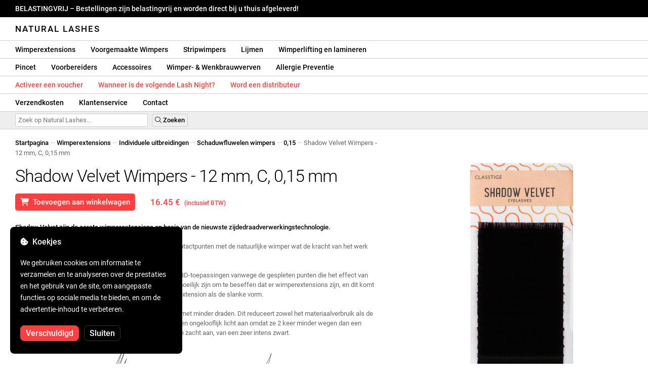

--- FILE ---
content_type: text/html; charset=UTF-8
request_url: https://naturallashes.be/shadow-velvet-lashes-12mm-c-0-15mm/1574/
body_size: 33298
content:
<!DOCTYPE html>
<html lang="ro" xml:lang="ro" xmlns="http://www.w3.org/1999/xhtml">
	<head>
		<title>Shadow Velvet Wimpers - 12 mm, C, 0,15 mm - 16.45 € - Natural Lashes</title>
		<meta name="description" content=""/>
		<meta name="format-detection" content="telephone=no">
		<meta http-equiv="Content-Type" content="text/html;charset=utf-8"/>
		<meta name="viewport" content="width=device-width,initial-scale=1,maximum-scale=3">
		<link rel="shortcut icon" href="https://naturallashes.convergent.ro/resources/favicon.ico" type="image/x-icon">
		<link rel="icon" href="https://naturallashes.convergent.ro/resources/favicon.ico" type="image/x-icon">
		<link rel="stylesheet" href="https://cdn.convergent.ro/stylesheets/stylesheet_v21.css" type="text/css" media="all"/>
		<link rel="stylesheet" href="https://cdn.convergent.ro/stylesheets/fontawesome_v2.css" type="text/css" media="all"/>
		<link rel="stylesheet" href="https://cdn.convergent.ro/stylesheets/magnific.css" type="text/css" media="all"/>
		<link rel="stylesheet" href="https://cdn.convergent.ro/stylesheets/twentytwenty.css" type="text/css" media="all"/>
		<script type="text/javascript" src="https://cdn.convergent.ro/javascripts/jquery.js"></script>
		<script type="text/javascript" src="https://cdn.convergent.ro/javascripts/magnific.js"></script>
		<script type="text/javascript" src="https://cdn.convergent.ro/javascripts/event_move.js"></script>
		<script type="text/javascript" src="https://cdn.convergent.ro/javascripts/scrollsneak.js"></script>
		<script type="text/javascript" src="https://cdn.convergent.ro/javascripts/clipboard.js"></script>
		<script type="text/javascript" src="https://cdn.convergent.ro/javascripts/unveil.js"></script>
		<script type="text/javascript" src="https://cdn.convergent.ro/javascripts/confetti.js"></script>
		<script type="text/javascript" src="https://cdn.convergent.ro/javascripts/common_v14.js"></script>
		<script type="text/javascript">
			window.dataLayer=window.dataLayer || [];
			function gtag() { dataLayer.push(arguments); }
			if (localStorage.getItem('consentMode')===null)
			{
				gtag('consent','default',{'functionality_storage':'denied','security_storage':'denied','ad_storage':'denied','ad_user_data':'denied','ad_personalization':'denied','analytics_storage':'denied','personalization_storage':'denied','wait_for_update':500});
			}
			else
			{
				gtag('consent','default',JSON.parse(localStorage.getItem('consentMode')));
			}
			window.onload=function()
			{
				const consent_banner_dom=`<div style="background: #000000; border-radius: 8px; bottom: 20px; font-family: Roboto, Helvetica, Arial, sans-serif; left: 20px; z-index: 99999; margin: 0 auto; padding: 20px; position: fixed; width: 300px;"><p style="border-bottom: 0px; color: #ffffff; display: block; font-size: 16px; font-weight: 500; height: 20px; line-height: 20px; margin: 0 0 15px 0; padding: 0; text-decoration: none;"><i class="fa-solid fa-cookie-bite"></i>&nbsp;&nbsp;Koekjes</p><p style="color: #ffffff; display: block; font-family: Roboto, Helvetica, Arial, sans-serif; font-size: 14px; line-height: 23px; font-weight: 400; margin: 0; padding: 5px 0;">We gebruiken cookies om informatie te verzamelen en te analyseren over de prestaties en het gebruik van de site, om aangepaste functies op sociale media te bieden, en om de advertentie-inhoud te verbeteren.</p><div style="display: none"><input id="consent-necessary" type="checkbox" value="Necessary" checked disabled><input id="consent-analytics" type="checkbox" value="Analytics" checked><input id="consent-marketing" type="checkbox" value="Marketing" checked><input id="consent-preferences" type="checkbox" value="Preferences" checked><input id="consent-partners" type="checkbox" value="Partners" checked></div><button id="consent_accept" style="background-color: #ff3f3f; border-radius: 8px; border: 1px solid #ff3f3f; color: #ffffff; cursor: pointer; float: left; font-size: 16px; font-style: normal; font-weight: 500; margin: 15px 10px 5px 0; padding: 5px 10px; text-align: center">Verschuldigd</button><button id="consent_reject" style="background-color: #000000; border-radius: 8px; border: 1px solid #333333; color: #ffffff; cursor: pointer; float: left; font-size: 16px; font-style: normal; font-weight: 500; margin: 15px 10px 5px 0; padding: 5px 10px; text-align: center">Sluiten</button></div>`;
				document.body.insertAdjacentHTML('beforeend',consent_banner_dom);
				const cookie_consent_banner=document.body.lastElementChild;
				function dnt() { return (navigator.doNotTrack=="1" || window.doNotTrack=="1"); }
				function gpc() { return (navigator.globalPrivacyControl || window.globalPrivacyControl); }
				function show_consent_banner()
				{
					const cm=JSON.parse(window.localStorage.getItem('consentMode'))
					if (cm && cm.functionality_storage)
					{
						if (cm.functionality_storage=='granted')
						{
							document.querySelector('#consent-necessary').checked=true;
							document.querySelector('#consent-necessary').disabled=true;
						}
						else
						{
							document.querySelector('#consent-necessary').checked=false;
							document.querySelector('#consent-necessary').disabled=false;
						}
						document.querySelector('#consent-analytics').checked=(cm.analytics_storage=='granted')?true:false;
						document.querySelector('#consent-preferences').checked=(cm.ad_personalization=='granted')?true:false;
						document.querySelector('#consent-marketing').checked=(cm.ad_storage=='granted')?true:false;
						document.querySelector('#consent-partners').checked=(cm.ad_personalization=='granted')?true:false;
					}
					cookie_consent_banner.style.display='block';
				}
				function hide_consent_banner()
				{
					cookie_consent_banner.style.display='none';
				}
				window.cookieconsent={show:show_consent_banner,hide:hide_consent_banner}
				function set_consent(consent)
				{
					const consentMode={'ad_storage':(consent.marketing && !dnt())?'granted':'denied','analytics_storage':(consent.analytics && !dnt())?'granted':'denied','ad_user_data':(consent.marketing && !dnt())?'granted':'denied','ad_personalization':(consent.partners && !gpc())?'granted':'denied','functionality_storage':consent.necessary?'granted':'denied','personalization_storage':consent.preferences?'granted':'denied','security_storage':consent.necessary?'granted':'denied'};
					window.cookieconsent.consentMode=consentMode;
					gtag('consent','update',consentMode);
					localStorage.setItem('consentMode',JSON.stringify(consentMode));
				}
				if (cookie_consent_banner)
				{
					Array.from(document.querySelectorAll('.cookie-consent-banner-open')).map(btn=>{btn.addEventListener('click',()=>{show_consent_banner();})});
					if (window.localStorage.getItem('consentMode')) { hide_consent_banner(); } else { show_consent_banner(); }
					cookie_consent_banner.querySelector('#consent_accept').addEventListener('click',()=>{set_consent({necessary:true,analytics:true,preferences:true,marketing:true,partners:true});hide_consent_banner();});
					cookie_consent_banner.querySelector('#consent_reject').addEventListener('click',()=>{set_consent({necessary:true,analytics:false,preferences:false,marketing:false,partners:false});hide_consent_banner();});
				}
			}
		</script>
		<script async src="https://www.googletagmanager.com/gtag/js?id=AW-993898487"></script>
		<script>
			window.dataLayer = window.dataLayer || [];
			function gtag(){dataLayer.push(arguments);}
			gtag('js', new Date());
			gtag('config', 'AW-993898487');
		</script>
		<script>
			!function(f,b,e,v,n,t,s)
			{if(f.fbq)return;n=f.fbq=function(){n.callMethod?
			n.callMethod.apply(n,arguments):n.queue.push(arguments)};
			if(!f._fbq)f._fbq=n;n.push=n;n.loaded=!0;n.version='2.0';
			n.queue=[];t=b.createElement(e);t.async=!0;
			t.src=v;s=b.getElementsByTagName(e)[0];
			s.parentNode.insertBefore(t,s)}(window,document,'script',
			'https://connect.facebook.net/en_US/fbevents.js');
			fbq('init','535844958405140');
			fbq('track','PageView');
		</script>
		<noscript><img height="1" width="1" style="display:none" src="https://www.facebook.com/tr?id=535844958405140&ev=PageView&noscript=1"/></noscript>
		<link rel="schema.dcterms" href="http://purl.org/dc/terms/">
		<meta name="DC.coverage" content="Romania"/>
		<meta name="DC.description" content=""/>
		<meta name="DC.format" content="text/html"/>
		<meta name="DC.identifier" content="https://naturallashes.be"/>
		<meta name="DC.publisher" content="Natural Lashes"/>
		<meta name="DC.title" content="Shadow Velvet Wimpers - 12 mm, C, 0,15 mm - 16.45 €"/>
		<meta name="DC.type" content="Text"/>
		<script type="application/ld+json">{"@context":"http://schema.org","@type":"Organization","name":"Natural Lashes","url":"https://naturallashes.be/"}</script>
		<script type="application/ld+json">{"@context":"http://schema.org","@type":"WebPage","isPartOf":{"@type":"WebSite","url":"https://naturallashes.be/","name":"Natural Lashes"},"name":"Shadow Velvet Wimpers - 12 mm, C, 0,15 mm - 16.45 €","url":"https://naturallashes.be/shadow-velvet-lashes-12mm-c-0-15mm/1574/"}</script>
		<script type="application/ld+json">{"@context":"http://schema.org/","@type":"Product","productID":"HSSDV051512","sku":"HSSDV051512","mpn":"HSSDV051512","brand":{"@type":"Brand","name":"Natural Lashes"},"name":"Shadow Velvet Wimpers - 12 mm, C, 0,15 mm","description":"Shadow Velvet is de eerste collectie wimperextensions gebaseerd op de nieuwste technologie voor het verwerken van zijdedraad. De gespleten haarpunten creëren het effect van optische illusie. Van voren gezien zien de wire-to-wire werken met Shadow Velvet extensions eruit als 2D/3D toepassingen, terwijl ze vanuit het profiel door de extreem kleine afstand tussen wimpers en extensions op natuurlijke wimpers lijken.","image":"https://naturallashes.convergent.ro/resources/products/large/shadow-velvet-lashes-12mm-c-0-15mm.jpg","aggregateRating":{"@type":"AggregateRating","ratingValue":"5.0","reviewCount":"70"},"offers":{"@type":"Offer","priceCurrency":"EUR","url":"","price":"16.45","priceValidUntil":"2026-01-23","itemCondition":"https://schema.org/NewCondition","availability":"http://schema.org/InStock","seller":{"@type":"Organization","name":"Natural Lashes"}}}</script>
		<meta property="og:title" content="Shadow Velvet Wimpers - 12 mm, C, 0,15 mm - 16.45 €"/>
		<meta property="og:description" content=""/>
		<meta property="og:image" content="https://naturallashes.convergent.ro/resources/products/large/shadow-velvet-lashes-12mm-c-0-15mm.jpg"/>
		<meta property="og:image:url" content="https://naturallashes.convergent.ro/resources/products/large/shadow-velvet-lashes-12mm-c-0-15mm.jpg"/>
		<meta property="og:image:secure_url" content="https://naturallashes.convergent.ro/resources/products/large/shadow-velvet-lashes-12mm-c-0-15mm.jpg"/>
		<meta property="og:type" content="product">
		<meta property="og:url" content="https://naturallashes.be/shadow-velvet-lashes-12mm-c-0-15mm/1574/"/>
		<meta property="og:site_name" content="Natural Lashes">
		<meta property="product:pretax_price:amount" content="16.45">
		<meta property="product:pretax_price:currency" content="EUR">
		<meta property="product:price:amount" content="16.45">
		<meta property="product:price:currency" content="EUR">
		<meta property="product:brand" content="Natural Lashes">
		<meta property="product:availability" content="in stock">
		<meta property="product:condition" content="new">
		<meta property="product:price:amount" content="16.45">
		<meta property="product:price:currency" content="EUR">
		<meta property="product:retailer_item_id" content="HSSDV051512">
		<meta property="product:item_group_id" content="Extensii gene">
	</head>
	<body>
		<div id="duty_free_announcement">BELASTINGVRIJ &ndash; Bestellingen zijn belastingvrij en worden direct bij u thuis afgeleverd!</a></div>
		<!--<div id="holiday_announcement"><i class="fas fa-exclamation-triangle"></i>&nbsp;&nbsp;Vrijdag 30 december – en maandag 2 januari zijn nieuwjaarsvakanties. Bestellingen worden op dinsdag 3 januari verzonden.</div>-->
		<div id="header">
			<a href="/" id="header_logo">Natural Lashes</a>
		</div>
		<div id="header_mobile">
			<a id="open_menu_mobile"><i class="fas fa-bars"></i></a>
			<a href="/" id="header_logo_mobile">Natural Lashes</a>
		</div>
		<div id="menu">
			<a href="/extensii-gene/">Wimperextensions</a>
			<a href="/extensii-gene/perfect-volume/perfect-volume-ultra-speed/">Voorgemaakte Wimpers</a>
			<a href="/gene-banda/">Stripwimpers</a>
			<a href="/adezivi/">Lijmen</a>
			<a href="/laminare-gene/">Wimperlifting en lamineren</a>
		</div>
		<div id="menu">
			<a href="/pensete/">Pincet</a>
			<a href="/intretinere/">Voorbereiders</a>
			<a href="/accesorii/">Accessoires</a>
			<a href="/vopsea-pentru-gene-si-sprancene/">Wimper- & Wenkbrauwverven</a>
			<a href="/prevenirea-alergiilor/">Allergie Preventie</a>
		</div>
		<div id="menu">
			<a class="voucher_enabled" href="javascript:remove_voucher();" style="color: #ff3f3f; display: none; font-weight: 500">Deactiveer de voucher</a>
			<a class="voucher_disabled" href="javascript:apply_voucher('Voer de vouchercode in:','Ongeldige Voucher');" style="color: #ff3f3f; font-weight: 500">Activeer een voucher</a>
			<!--<a href="/black-friday/" style="color: #ff3f3f; font-weight: 500" target="_blank">Wanneer begint Black Friday?</a>-->
			<a href="/lashnight/" style="color: #ff3f3f; font-weight: 500" target="_blank">Wanneer is de volgende Lash Night?</a>
			<a href="/devino-distribuitor/" style="color: #ff3f3f; font-weight: 500" target="_blank">Word een distributeur</a>
		</div>
		<div id="menu">
			<a href="/taxe-de-transport/">Verzendkosten</a>
			<a href="/asistenta/">Klantenservice</a>
			<a href="/contact/">Contact</a>
		</div>
		<div id="menu_mobile_container">
		<ul id="menu_mobile">
			<!--<li><a href="/black-friday/" style="color: #ff3f3f; font-weight: 500" target="_blank">Wanneer begint Black Friday?</a></li>-->
			<li><a href="/lashnight/" style="color: #ff3f3f; font-weight: 500" target="_blank">Wanneer is de volgende Lash Night?</a></li>
			<li><a href="/extensii-gene/">Wimperextensions</a></li>
			<li><a href="/extensii-gene/perfect-volume/perfect-volume-ultra-speed/">Voorgemaakte Wimpers</a></li>
			<li><a href="/gene-banda/">Stripwimpers</a></li>
			<li><a href="/adezivi/">Lijmen</a></li>
			<li><a href="/laminare-gene/">Wimperlifting en lamineren</a></li>
			<li><a href="/pensete/">Pincet</a></li>
			<li><a href="/intretinere/">Voorbereiders</a></li>
			<li><a href="/accesorii/">Accessoires</a></li>
			<li><a href="/vopsea-pentru-gene-si-sprancene/">Wimper- & Wenkbrauwverven</a></li>
			<li><a href="/prevenirea-alergiilor/">Allergie Preventie</a></li>
			<li><a class="voucher_enabled" href="javascript:remove_voucher();" style="color: #ff3f3f; display: none; font-weight: 500">Deactiveer de voucher</a></li>
			<li><a class="voucher_disabled" href="javascript:apply_voucher('Voer de vouchercode in:','Ongeldige Voucher');" style="color: #ff3f3f; font-weight: 500">Activeer een voucher</a></li>
			<li><a href="/taxe-de-transport/">Verzendkosten</a></li>
			<li><a href="/asistenta/">Klantenservice</a></li>
			<li><a href="/devino-distribuitor/" style="color: #ff3f3f; font-weight: 500">Word een distributeur</a></li>
			<li><a href="/contact/">Contact</a></li>
		</ul>
		</div>
		<div id="menu_search">
			<form action="/cautare/" method="post">
				<input type="text" id="search" name="search" value=""/>
				<button type="submit"><i class="fal fa-search"></i>&nbsp;Zoeken</button>
			</form>
		</div>
		<script type="text/javascript">
			$(document).ready(function()
			{
				$('#search').each(function(ev)
				{
					if(!$(this).val())
					{
						$(this).attr("placeholder","Zoek op Natural Lashes...");
					}
				});
			});
		</script>
		<div id="menu_sticky">
			<div id="menu_cart_empty"></div>
			<div id="menu_voucher_empty"></div>
		</div>
		<br/>
		<div id="content_product_info_container" style="font-size: 13px; line-height: 20px"><a href="/" style="font-weight: 500; color: #000000; text-decoration: none">Startpagina</a><font style="color: #cccccc"> &mdash; </font><a href="/extensii-gene/" style="font-weight: 500; color: #000000; text-decoration: none">Wimperextensions</a><font style="color: #cccccc"> &mdash; </font><a href="/extensii-gene/extensii-individuale/" style="font-weight: 500; color: #000000; text-decoration: none">Individuele uitbreidingen</a><font style="color: #cccccc"> &mdash; </font><a href="/extensii-gene/extensii-individuale/shadow-velvet-lashes/" style="font-weight: 500; color: #000000; text-decoration: none">Schaduwfluwelen wimpers</a><font style="color: #cccccc"> &mdash; </font><a href="/extensii-gene/extensii-individuale/shadow-velvet-lashes/0.15/" style="font-weight: 500; color: #000000; text-decoration: none">0,15</a><font style="color: #cccccc"> &mdash; </font><font  style="font-weight: 400; color: #666666; text-decoration: none">Shadow Velvet Wimpers - 12 mm, C, 0,15 mm</font></div>
		<br/>
		<div id="content_product_image_container">
			<a class="content_product_image" href="https://naturallashes.convergent.ro/resources/products/large/shadow-velvet-lashes-12mm-c-0-15mm.jpg"><img alt="Shadow Velvet Wimpers - 12 mm, C, 0,15 mm" border="0" src="https://naturallashes.convergent.ro/resources/products/large/shadow-velvet-lashes-12mm-c-0-15mm.jpg"/></a>
			<a class="content_product_image_zoom" href="https://naturallashes.convergent.ro/resources/products/large/shadow-velvet-lashes-12mm-c-0-15mm.jpg"><i class="fas fa-search-plus"></i> &nbsp; Vergroot de afbeelding</a>
		</div>
		<div id="content_product_info_container">
			<h1 class="content_product_title">Shadow Velvet Wimpers - 12 mm, C, 0,15 mm</h1>
			<button class="content_product_cart_button" id="add_to_cart" type="submit"><i class="fas fa-shopping-cart"></i>&nbsp;&nbsp;Toevoegen aan winkelwagen</button>
			<script type="text/javascript">
				$("#add_to_cart").on("click",function()
				{
					$('#add_to_cart').attr('disabled','disabled');
					fbq('track','AddToCart',{content_ids:1574,content_type:'product'});
					gtag("event","add_to_cart",{"currency":"EUR","value":"16.45",items:[{item_id:"1574",quantity:1}]});
					$.post("/cosul-de-cumparaturi/adauga/",{adauga:"1574",facebook_event_id:"176858968080576445"}).done(function(data)
					{
						window.location.href='/cosul-de-cumparaturi/';
					});
				});
			</script>
			<p class="content_product_price" style="color: #ff3f3f !important; margin: 0; padding-left: 0;">16.45 € &nbsp;<small><small>(inclusief BTW)</small></small></p>
			<div style="clear: both"><!--null--></div>
			<p class="content_product_description"><strong>Shadow Velvet zijn de eerste wimperextensions op basis van de nieuwste zijdedraadverwerkingstechnologie.</strong><br />
<br />
Shadow Velvet extensions hebben niet één, maar twee contactpunten met de natuurlijke wimper wat de kracht van het werk enorm vergroot!<br />
<br />
Van voren gezien zien de wire-to-wire-werken eruit als 2D-3D-toepassingen vanwege de gespleten punten die het effect van optische illusie creëren. Uit het profiel zal het echter heel moeilijk zijn om te beseffen dat er wimperextensions zijn, en dit komt door zowel de veel kleinere afstand tussen de wimper en extension als de slanke vorm.<br />
<br />
Door het optische illusie-effect krijg je hetzelfde resultaat met minder draden. Dit reduceert zowel het materiaalverbruik als de verwerkingstijd! Shadow Velvet mega-volume werken voelen ongelooflijk licht aan omdat ze 2 keer minder wegen dan een gewone extension. Bovendien zijn ze zeer flexibel en voelen zacht aan, van een zeer intens zwart. <br />
<br />
<img alt="" border="0" src="/resources/shadow-velvet-explained.jpg" style="max-width: 100%" width="550"/><!-- Geldigheid: 12 maanden vanaf de datum van aankoop --></p>
			<div style="clear: both"><!--null--></div>
			<p class="content_product_specs">Inhoud doos:<strong> 16 regels</strong><br/>Lengte:<strong> 12 mm</strong><br/>Kromming:<strong> C</strong><br/>Dikte:<strong> 0,15 mm</strong><br/>Kleur:<strong> zeer intens zwart</strong></p>
						<div style="clear: both"><!--null--></div>
			<br/>
			<p class="content_product_certificate">&mdash;&mdash;&mdash;</p>
			<p class="content_product_certificate">Al onze producten zijn <strong>100% ORIGINEEL</strong> en komen rechtstreeks van de officiële fabrikanten.</p>
			<p class="content_product_certificate">De Natural Lashes bestellingen worden vergezeld van <strong>CERTIFICATEN VAN CONFORMITEIT</strong> die de kwaliteit van de producten bevestigen.</p>
		</div>
		<div style="clear: both"><!--null--></div>
		<br/>
		<br/>
		<p class="content_product_related" style="margin-top: 0">Beoordelingen van dit product</p>
				<div class="content_product_review content_product_review_group0">
					<div class="content_product_review_rating"><i class="fas fa-star" style="color: #fbae06"></i><i class="fas fa-star" style="color: #fbae06"></i><i class="fas fa-star" style="color: #fbae06"></i><i class="fas fa-star" style="color: #fbae06"></i><i class="fas fa-star" style="color: #fbae06"></i> (5/5 sterren)</div>
					<div class="content_product_review_contents">De hoogste kwaliteit en de mooiste wimpers! Ik heb veel producten gebruikt tot ik de beste ontdekte! Ik verklaar mezelf extreem tevreden! Ik raad ze van harte en vol vertrouwen aan.</div>
					<div class="content_product_review_author">De naam "Raluca C." hoeft niet te worden vertaald, omdat het een eigennaam is. Het blijft "Raluca C." in het Engels.&nbsp;&ndash;&nbsp;24.08.2024</div>
				</div>
				<div class="content_product_review content_product_review_group0">
					<div class="content_product_review_rating"><i class="fas fa-star" style="color: #fbae06"></i><i class="fas fa-star" style="color: #fbae06"></i><i class="fas fa-star" style="color: #fbae06"></i><i class="fas fa-star" style="color: #fbae06"></i><i class="fas fa-star" style="color: #fbae06"></i> (5/5 sterren)</div>
					<div class="content_product_review_contents">Ik werk nu een jaar met deze wimpers en ik ben zeer tevreden over hun kwaliteit. Ze hebben een goede duurzaamheid en creëren een heel mooi effect! Ik raad alle krullen en maten aan.</div>
					<div class="content_product_review_author">Ana Maria T.&nbsp;&ndash;&nbsp;22.05.2024</div>
				</div>
				<div class="content_product_review content_product_review_group0">
					<div class="content_product_review_rating"><i class="fas fa-star" style="color: #fbae06"></i><i class="fas fa-star" style="color: #fbae06"></i><i class="fas fa-star" style="color: #fbae06"></i><i class="fas fa-star" style="color: #fbae06"></i><i class="fas fa-star" style="color: #fbae06"></i> (5/5 sterren)</div>
					<div class="content_product_review_contents">Genele Shadow Velvet zijn een must-have! Ze zijn zo gemakkelijk mee te werken, en klanten zijn zeer tevreden met het resultaat! Ik hoop dat we in de toekomst ook andere beschikbare krullen kunnen vinden. Ik hou van ze!</div>
					<div class="content_product_review_author">Georgiana B.&nbsp;&ndash;&nbsp;02.01.2024</div>
				</div>
				<div class="content_product_review content_product_review_group0">
					<div class="content_product_review_rating"><i class="fas fa-star" style="color: #fbae06"></i><i class="fas fa-star" style="color: #fbae06"></i><i class="fas fa-star" style="color: #fbae06"></i><i class="fas fa-star" style="color: #fbae06"></i><i class="fas fa-star" style="color: #fbae06"></i> (5/5 sterren)</div>
					<div class="content_product_review_contents">Vervolgbestelling levering! Wauw, ik ben extreem positief verrast. Welke wimperkunstenaar zou niet willen dat hun bestelde producten in zo'n korte tijd aankomen?!  
Wat betreft de producten:  
• Shadow Velvet Wimpers zijn geweldig, ze geven een superb resultaat en zijn uiterst geschikt voor gevoelige klanten, vooral die met fijne natuurlijke wimpers.  
• Premium Silk Wimpers zijn zo zacht en delicaat, ze zijn absoluut perfect voor natuurlijke looks.  
Kortom: IK BEN ER VERLIEFD OP!!!</div>
					<div class="content_product_review_author">Emilia S.&nbsp;&ndash;&nbsp;07.12.2023</div>
				</div>
				<div class="content_product_review content_product_review_group1">
					<div class="content_product_review_rating"><i class="fas fa-star" style="color: #fbae06"></i><i class="fas fa-star" style="color: #fbae06"></i><i class="fas fa-star" style="color: #fbae06"></i><i class="fas fa-star" style="color: #fbae06"></i><i class="fas fa-star" style="color: #fbae06"></i> (5/5 sterren)</div>
					<div class="content_product_review_contents">Superkwaliteit en gemakkelijk te werken! Voelt zeer zacht aan! De dikte van 0,10 komt overeen met 2 normale extensions van 0,05, zodat je kunt werken met een groter volume zoals 4-5D zonder de natuurlijke wimpers in gevaar te brengen. Ze zijn het waard om te proberen!</div>
					<div class="content_product_review_author">Diana Stefania B.&nbsp;&ndash;&nbsp;09.10.2021</div>
				</div>
				<div class="content_product_review content_product_review_group1" style="display: none">
					<div class="content_product_review_rating"><i class="fas fa-star" style="color: #fbae06"></i><i class="fas fa-star" style="color: #fbae06"></i><i class="fas fa-star" style="color: #fbae06"></i><i class="fas fa-star" style="color: #fbae06"></i><i class="fas fa-star" style="color: #fbae06"></i> (5/5 sterren)</div>
					<div class="content_product_review_contents">Ze detacheren gemakkelijk van de strip. Ze zijn zacht en bieden een volume-effect van slechts 3-4D. Klanten zijn extreem tevreden over hun duurzaamheid. Shadow Velvet is mijn favoriete lijn, en ik werk er nu al ongeveer 2 jaar mee.</div>
					<div class="content_product_review_author">Geanina T.&nbsp;&ndash;&nbsp;11.09.2021</div>
				</div>
				<div class="content_product_review content_product_review_group1" style="display: none">
					<div class="content_product_review_rating"><i class="fas fa-star" style="color: #fbae06"></i><i class="fas fa-star" style="color: #fbae06"></i><i class="fas fa-star" style="color: #fbae06"></i><i class="fas fa-star" style="color: #fbae06"></i><i class="fas fa-star" style="color: #fbae06"></i> (5/5 sterren)</div>
					<div class="content_product_review_contents">Super tevreden met de Shadow Velvet wimpers! Ze zijn erg licht en comfortabel voor de klant, en ze komen heel gemakkelijk weer los. De bestelling arriveert de volgende dag. Zeer snel!!! Ik raad aan!!!</div>
					<div class="content_product_review_author">Andreea A.&nbsp;&ndash;&nbsp;18.05.2021</div>
				</div>
				<div class="content_product_review content_product_review_group1" style="display: none">
					<div class="content_product_review_rating"><i class="fas fa-star" style="color: #fbae06"></i><i class="fas fa-star" style="color: #fbae06"></i><i class="fas fa-star" style="color: #fbae06"></i><i class="fas fa-star" style="color: #fbae06"></i><i class="fas fa-star" style="color: #fbae06"></i> (5/5 sterren)</div>
					<div class="content_product_review_contents">Super tevreden met de producten! Ik heb al een paar van de producten getest en ik kan zeggen dat ik niet zou willen inleveren op de Shadow wimpers, de pincetten zijn geweldig, de ventilator werkt perfect, en ik had het echt nodig.</div>
					<div class="content_product_review_author">Cristina Anamaria N.&nbsp;&ndash;&nbsp;03.04.2021</div>
				</div>
				<div class="content_product_review content_product_review_group1" style="display: none">
					<div class="content_product_review_rating"><i class="fas fa-star" style="color: #fbae06"></i><i class="fas fa-star" style="color: #fbae06"></i><i class="fas fa-star" style="color: #fbae06"></i><i class="fas fa-star" style="color: #fbae06"></i><i class="fas fa-star" style="color: #fbae06"></i> (5/5 sterren)</div>
					<div class="content_product_review_contents">Shadow Velvet zijn de zachtste wimpers waar ik ooit mee heb gewerkt! Hun duurzaamheid is erg, erg goed! Ik beveel ze graag en met vertrouwen aan. Ze hebben ook een optisch illusie-effect, en de klant geniet van een extra volume dat je bijna niet voelt bij aanraking.</div>
					<div class="content_product_review_author">Andreea R.&nbsp;&ndash;&nbsp;27.01.2021</div>
				</div>
				<div class="content_product_review content_product_review_group2" style="display: none">
					<div class="content_product_review_rating"><i class="fas fa-star" style="color: #fbae06"></i><i class="fas fa-star" style="color: #fbae06"></i><i class="fas fa-star" style="color: #fbae06"></i><i class="fas fa-star" style="color: #fbae06"></i><i class="fas fa-star" style="color: #fbae06"></i> (5/5 sterren)</div>
					<div class="content_product_review_contents">Ik raad het aan! De wimpers zijn van zeer goede kwaliteit en ze werken erg gemakkelijk.</div>
					<div class="content_product_review_author">Georgiana B.&nbsp;&ndash;&nbsp;17.04.2020</div>
				</div>
			<a class="content_product_review_more" href="javascript:void(0)">Meer beoordelingen bekijken &nbsp;<i class="fas fa-caret-down"></i></a>
			<div style="clear: both"><!--null--></div>
		<p class="content_product_related" style="margin-top: 0">Klantrecensies over Natural Lashes</p>
				<div class="content_product_review content_general_review_group0">
					<div class="content_product_review_rating"><i class="fas fa-star" style="color: #fbae06"></i><i class="fas fa-star" style="color: #fbae06"></i><i class="fas fa-star" style="color: #fbae06"></i><i class="fas fa-star" style="color: #fbae06"></i><i class="fas fa-star" style="color: #fbae06"></i> (5/5 sterren)</div>
					<div class="content_product_review_contents">Ik heb verschillende producten besteld, allemaal geweldig... niets om over te klagen, ik kom terug voor meer bestellingen. Ik was eerst een beetje sceptisch, maar nu raad ik het ten zeerste aan.</div>
					<div class="content_product_review_author">Andreea M.&nbsp;&ndash;&nbsp;06.12.2025</div>
				</div>
				<div class="content_product_review content_general_review_group0">
					<div class="content_product_review_rating"><i class="fas fa-star" style="color: #fbae06"></i><i class="fas fa-star" style="color: #fbae06"></i><i class="fas fa-star" style="color: #fbae06"></i><i class="fas fa-star" style="color: #fbae06"></i><i class="fas fa-star" style="color: #fbae06"></i> (5/5 sterren)</div>
					<div class="content_product_review_contents">Ik heb zojuist de producten ontvangen en ze zien er geweldig uit, ik heb de meeste van hen gebruikt tijdens het seminar en ze waren erg goed. Ik kan niet wachten om ze te gebruiken.</div>
					<div class="content_product_review_author">Bruna M.&nbsp;&ndash;&nbsp;02.12.2025</div>
				</div>
				<div class="content_product_review content_general_review_group0">
					<div class="content_product_review_rating"><i class="fas fa-star" style="color: #fbae06"></i><i class="fas fa-star" style="color: #fbae06"></i><i class="fas fa-star" style="color: #fbae06"></i><i class="fas fa-star" style="color: #fbae06"></i><i class="fas fa-star" style="color: #fbae06"></i> (5/5 sterren)</div>
					<div class="content_product_review_contents">De bestelde producten zijn van zeer goede kwaliteit. Ze zijn gemakkelijk te gebruiken, en de resulterende werken zien er kwalitatief uit. Ik beveel ze met vol vertrouwen aan, ook voor beginners.</div>
					<div class="content_product_review_author">Andreea A.&nbsp;&ndash;&nbsp;28.11.2025</div>
				</div>
				<div class="content_product_review content_general_review_group0">
					<div class="content_product_review_rating"><i class="fas fa-star" style="color: #fbae06"></i><i class="fas fa-star" style="color: #fbae06"></i><i class="fas fa-star" style="color: #fbae06"></i><i class="fas fa-star" style="color: #fbae06"></i><i class="fas fa-star" style="color: #fbae06"></i> (5/5 sterren)</div>
					<div class="content_product_review_contents">Uiterst nuttig, en het feit dat het van siliconen is gemaakt maakt het zeer praktisch en gemakkelijk te gebruiken. Het veegt/wast zeer snel. Ik ontving het pakket heel snel, in ongeveer 3 dagen, het wordt geleverd met een factuur.</div>
					<div class="content_product_review_author">Loredana S.&nbsp;&ndash;&nbsp;24.11.2025</div>
				</div>
				<div class="content_product_review content_general_review_group1">
					<div class="content_product_review_rating"><i class="fas fa-star" style="color: #fbae06"></i><i class="fas fa-star" style="color: #fbae06"></i><i class="fas fa-star" style="color: #fbae06"></i><i class="fas fa-star" style="color: #fbae06"></i><i class="fas fa-star" style="color: #fbae06"></i> (5/5 sterren)</div>
					<div class="content_product_review_contents">Ik ben zeer tevreden over de kwaliteit van de wimperproducten! De wimpers zijn zacht, flexibel en gemakkelijk te hanteren, en de lijm is sterk, maar toch zacht voor de natuurlijke wimpers. De pincet sluit precies, dus het werk is snel en nauwkeurig. Ik raad het iedereen aan die een professioneel resultaat wil.</div>
					<div class="content_product_review_author">Daniella K.&nbsp;&ndash;&nbsp;11.11.2025</div>
				</div>
				<div class="content_product_review content_general_review_group1" style="display: none">
					<div class="content_product_review_rating"><i class="fas fa-star" style="color: #fbae06"></i><i class="fas fa-star" style="color: #fbae06"></i><i class="fas fa-star" style="color: #fbae06"></i><i class="fas fa-star" style="color: #fbae06"></i><i class="fas fa-star" style="color: #fbae06"></i> (5/5 sterren)</div>
					<div class="content_product_review_contents">De Natural Lashes-producten werden aan mij aanbevolen op school, tijdens een seminar dat ik bijwoonde. Ik kan zeggen dat ik zeer tevreden ben over de producten. Ik heb ze besteld voor mijn werk, en ik ben erg enthousiast!</div>
					<div class="content_product_review_author">Marina M.&nbsp;&ndash;&nbsp;04.12.2024</div>
				</div>
				<div class="content_product_review content_general_review_group1" style="display: none">
					<div class="content_product_review_rating"><i class="fas fa-star" style="color: #fbae06"></i><i class="fas fa-star" style="color: #fbae06"></i><i class="fas fa-star" style="color: #fbae06"></i><i class="fas fa-star" style="color: #fbae06"></i><i class="fas fa-star" style="color: #fbae06"></i> (5/5 sterren)</div>
					<div class="content_product_review_contents">Ik ben extreem blij met de producten. De applicatie van premade wimpers is veel sneller en het resultaat is uitzonderlijk mooi. Mijn klanten zijn er dol op!</div>
					<div class="content_product_review_author">De tekst "Fanni G." lijkt een naam te zijn en vereist geen vertaling. Het blijft "Fanni G." in het Engels.&nbsp;&ndash;&nbsp;04.12.2024</div>
				</div>
				<div class="content_product_review content_general_review_group1" style="display: none">
					<div class="content_product_review_rating"><i class="fas fa-star" style="color: #fbae06"></i><i class="fas fa-star" style="color: #fbae06"></i><i class="fas fa-star" style="color: #fbae06"></i><i class="fas fa-star" style="color: #fbae06"></i><i class="fas fa-star" style="color: #fbae06"></i> (5/5 sterren)</div>
					<div class="content_product_review_contents">Hallo! Ik ben ontzettend tevreden met alle producten, ze zijn geweldig! De lijm is fantastisch en de Mix wimpers palette is heerlijk. Ik raad uw producten ten zeerste aan!</div>
					<div class="content_product_review_author">Alina G.&nbsp;&ndash;&nbsp;03.12.2024</div>
				</div>
				<div class="content_product_review content_general_review_group1" style="display: none">
					<div class="content_product_review_rating"><i class="fas fa-star" style="color: #fbae06"></i><i class="fas fa-star" style="color: #fbae06"></i><i class="fas fa-star" style="color: #fbae06"></i><i class="fas fa-star" style="color: #fbae06"></i><i class="fas fa-star" style="color: #fbae06"></i> (5/5 sterren)</div>
					<div class="content_product_review_contents">Ik ben zeer tevreden met de voorgemaakte wimperextensions! Ze zijn gemakkelijk aan te brengen, besparen tijd en geven een flawless uitstraling. Ik raad ze ten zeerste aan voor iedereen die op zoek is naar snelle en kwaliteitsresultaten!</div>
					<div class="content_product_review_author">Gabriela S.&nbsp;&ndash;&nbsp;03.12.2024</div>
				</div>
				<div class="content_product_review content_general_review_group2" style="display: none">
					<div class="content_product_review_rating"><i class="fas fa-star" style="color: #fbae06"></i><i class="fas fa-star" style="color: #fbae06"></i><i class="fas fa-star" style="color: #fbae06"></i><i class="fas fa-star" style="color: #fbae06"></i><i class="fas fa-star" style="color: #fbae06"></i> (5/5 sterren)</div>
					<div class="content_product_review_contents">Ik ben al op mijn derde bestelling. De wimpers hebben een natuurlijke uitstraling, en het eindresultaat is geweldig, met een zo natuurlijk mogelijk volume. Ze zijn zeer eenvoudig te gebruiken. Ik raad ze ten zeerste aan!</div>
					<div class="content_product_review_author">De tekst "Ana M." bevat geen vertaalbare inhoud; het lijkt een naam te zijn. Wilt u hulp bij iets anders?&nbsp;&ndash;&nbsp;02.12.2024</div>
				</div>
				<div class="content_product_review content_general_review_group2" style="display: none">
					<div class="content_product_review_rating"><i class="fas fa-star" style="color: #fbae06"></i><i class="fas fa-star" style="color: #fbae06"></i><i class="fas fa-star" style="color: #fbae06"></i><i class="fas fa-star" style="color: #fbae06"></i><i class="fas fa-star" style="color: #fbae06"></i> (5/5 sterren)</div>
					<div class="content_product_review_contents">Na ze op veel klanten te hebben gebruikt, kan ik zeggen dat al jullie producten uitstekend zijn, zowel in applicatie als in duurzaamheid. Heel erg bedankt, ik zal ze blijven kopen! Ik beveel ze met volle vertrouwen aan!</div>
					<div class="content_product_review_author">Maria K.&nbsp;&ndash;&nbsp;02.12.2024</div>
				</div>
				<div class="content_product_review content_general_review_group2" style="display: none">
					<div class="content_product_review_rating"><i class="fas fa-star" style="color: #fbae06"></i><i class="fas fa-star" style="color: #fbae06"></i><i class="fas fa-star" style="color: #fbae06"></i><i class="fas fa-star" style="color: #fbae06"></i><i class="fas fa-star" style="color: #fbae06"></i> (5/5 sterren)</div>
					<div class="content_product_review_contents">Ik ben zeer tevreden over de kwaliteit van de producten, dit is niet de eerste keer dat ik bestel! Alles ging snel, de levering was uitstekend, in slechts één dag, en de producten zijn veilig aangekomen. Ik raad met vertrouwen aan! Dank je!</div>
					<div class="content_product_review_author">Stefania C.&nbsp;&ndash;&nbsp;30.11.2024</div>
				</div>
				<div class="content_product_review content_general_review_group2" style="display: none">
					<div class="content_product_review_rating"><i class="fas fa-star" style="color: #fbae06"></i><i class="fas fa-star" style="color: #fbae06"></i><i class="fas fa-star" style="color: #fbae06"></i><i class="fas fa-star" style="color: #fbae06"></i><i class="fas fa-star" style="color: #fbae06"></i> (5/5 sterren)</div>
					<div class="content_product_review_contents">De producten zijn goed verpakt en in uitstekende staat aangekomen! Hartelijk dank! Wat betreft de kwaliteit, het is gewoon de beste op de markt. Ik wens dat alle wimperkunstenaars zouden kiezen voor en werken met uw kwaliteit. Ik kijk uit naar mijn volgende bestelling!</div>
					<div class="content_product_review_author">De vertaling van "Ελένη Ν." van het Roemeens naar het Engels is "Eleni N."&nbsp;&ndash;&nbsp;29.11.2024</div>
				</div>
				<div class="content_product_review content_general_review_group2" style="display: none">
					<div class="content_product_review_rating"><i class="fas fa-star" style="color: #fbae06"></i><i class="fas fa-star" style="color: #fbae06"></i><i class="fas fa-star" style="color: #fbae06"></i><i class="fas fa-star" style="color: #fbae06"></i><i class="fas fa-star" style="color: #fbae06"></i> (5/5 sterren)</div>
					<div class="content_product_review_contents">Ik ben uitermate tevreden over de kwaliteit! Ik beveel deze site van harte aan, met wie ik al jaren samenwerk! Snelheid in het leveren van bestellingen, en alles arriveert in perfecte staat.</div>
					<div class="content_product_review_author">Tatiana B.&nbsp;&ndash;&nbsp;28.11.2024</div>
				</div>
				<div class="content_product_review content_general_review_group3" style="display: none">
					<div class="content_product_review_rating"><i class="fas fa-star" style="color: #fbae06"></i><i class="fas fa-star" style="color: #fbae06"></i><i class="fas fa-star" style="color: #fbae06"></i><i class="fas fa-star" style="color: #fbae06"></i><i class="fas fa-star" style="color: #fbae06"></i> (5/5 sterren)</div>
					<div class="content_product_review_contents">Uitstekend vanuit alle hoeken! Vooral voor gekleurde wimpers! Kwaliteitsproducten, betaalbare prijzen, en de bestellingen komen snel aan. Ik gebruik uw producten al lange tijd en ben extreem tevreden!</div>
					<div class="content_product_review_author">Tatiana B.&nbsp;&ndash;&nbsp;28.11.2024</div>
				</div>
				<div class="content_product_review content_general_review_group3" style="display: none">
					<div class="content_product_review_rating"><i class="fas fa-star" style="color: #fbae06"></i><i class="fas fa-star" style="color: #fbae06"></i><i class="fas fa-star" style="color: #fbae06"></i><i class="fas fa-star" style="color: #fbae06"></i><i class="fas fa-star" style="color: #fbae06"></i> (5/5 sterren)</div>
					<div class="content_product_review_contents">Dit is een uitstekende lijm, met langdurige duurzaamheid. Het past perfect aan bij variaties in temperatuur en vochtigheid, en is zowel in koude als warme seizoenen even effectief. Het heeft geen sterke geur, wat het zeer aangenaam maakt om te gebruiken. Ik werk er echt heel graag mee!</div>
					<div class="content_product_review_author">De tekst "Edina B." lijkt een naam te zijn, die doorgaans geen vertaling behoeft. Als je verdere hulp nodig hebt of meer tekst hebt om te vertalen, laat het me dan weten!&nbsp;&ndash;&nbsp;27.11.2024</div>
				</div>
				<div class="content_product_review content_general_review_group3" style="display: none">
					<div class="content_product_review_rating"><i class="fas fa-star" style="color: #fbae06"></i><i class="fas fa-star" style="color: #fbae06"></i><i class="fas fa-star" style="color: #fbae06"></i><i class="fas fa-star" style="color: #fbae06"></i><i class="fas fa-star" style="color: #fbae06"></i> (5/5 sterren)</div>
					<div class="content_product_review_contents">Ik heb de bestelling binnen 24 uur ontvangen, ik ben zeer tevreden, goede kwaliteit en heel gemakkelijk om met hen samen te werken! Ik heb twee keer besteld en ik zal zeker terugkomen!</div>
					<div class="content_product_review_author">Nikoletta S.&nbsp;&ndash;&nbsp;20.09.2024</div>
				</div>
				<div class="content_product_review content_general_review_group3" style="display: none">
					<div class="content_product_review_rating"><i class="fas fa-star" style="color: #fbae06"></i><i class="fas fa-star" style="color: #fbae06"></i><i class="fas fa-star" style="color: #fbae06"></i><i class="fas fa-star" style="color: #fbae06"></i><i class="fas fa-star" style="color: #fbae06"></i> (5/5 sterren)</div>
					<div class="content_product_review_contents">Ik ben zeer tevreden; ik werk super gemakkelijk met deze wimpers. En de lijm is van maximale kwaliteit en houdt heel goed stand. Mijn klanten komen elke anderhalve maand voor onderhoud.</div>
					<div class="content_product_review_author">Rodica F.&nbsp;&ndash;&nbsp;06.09.2024</div>
				</div>
				<div class="content_product_review content_general_review_group3" style="display: none">
					<div class="content_product_review_rating"><i class="fas fa-star" style="color: #fbae06"></i><i class="fas fa-star" style="color: #fbae06"></i><i class="fas fa-star" style="color: #fbae06"></i><i class="fas fa-star" style="color: #fbae06"></i><i class="fas fa-star" style="color: #fbae06"></i> (5/5 sterren)</div>
					<div class="content_product_review_contents">Dit is de tweede keer dat ik bestel en ik ben zeer tevreden over zowel de kwaliteit als de prijzen. Ook zijn ze altijd op tijd aangekomen en, zeker, ik zal opnieuw bestellen.</div>
					<div class="content_product_review_author">Katerina S.&nbsp;&ndash;&nbsp;05.09.2024</div>
				</div>
				<div class="content_product_review content_general_review_group4" style="display: none">
					<div class="content_product_review_rating"><i class="fas fa-star" style="color: #fbae06"></i><i class="fas fa-star" style="color: #fbae06"></i><i class="fas fa-star" style="color: #fbae06"></i><i class="fas fa-star" style="color: #fbae06"></i><i class="fas fa-star" style="color: #fbae06"></i> (5/5 sterren)</div>
					<div class="content_product_review_contents">Zeer mooi en biedt een duurzame kleur. Ik vind deze webshop echt geweldig. Na het plaatsen van de bestelling worden de producten zeer snel verzonden. De site is transparant en heeft zeer goede prijzen.</div>
					<div class="content_product_review_author">Enikő Z.&nbsp;&ndash;&nbsp;23.08.2024</div>
				</div>
				<div class="content_product_review content_general_review_group4" style="display: none">
					<div class="content_product_review_rating"><i class="fas fa-star" style="color: #fbae06"></i><i class="fas fa-star" style="color: #fbae06"></i><i class="fas fa-star" style="color: #fbae06"></i><i class="fas fa-star" style="color: #fbae06"></i><i class="fas fa-star" style="color: #fbae06"></i> (5/5 sterren)</div>
					<div class="content_product_review_contents">Ik hou van deze producten! Ze zijn gemakkelijk te gebruiken en ik kon nergens anders vinden wat hier te vinden is. Hoewel ik een beginner ben, doe ik het geweldig. Mijn klanten zijn heel blij!</div>
					<div class="content_product_review_author">Marinela T.&nbsp;&ndash;&nbsp;23.08.2024</div>
				</div>
				<div class="content_product_review content_general_review_group4" style="display: none">
					<div class="content_product_review_rating"><i class="fas fa-star" style="color: #fbae06"></i><i class="fas fa-star" style="color: #fbae06"></i><i class="fas fa-star" style="color: #fbae06"></i><i class="fas fa-star" style="color: #fbae06"></i><i class="fas fa-star" style="color: #fbae06"></i> (5/5 sterren)</div>
					<div class="content_product_review_contents">Ik heb pincetten, lijm, primer, wimpers en andere producten voor wimperextensions besteld. De producten zijn van hoge kwaliteit en de levering was snel. Ik word een trouwe klant!❣️</div>
					<div class="content_product_review_author">Judith T.&nbsp;&ndash;&nbsp;14.08.2024</div>
				</div>
				<div class="content_product_review content_general_review_group4" style="display: none">
					<div class="content_product_review_rating"><i class="fas fa-star" style="color: #fbae06"></i><i class="fas fa-star" style="color: #fbae06"></i><i class="fas fa-star" style="color: #fbae06"></i><i class="fas fa-star" style="color: #fbae06"></i><i class="fas fa-star" style="color: #fbae06"></i> (5/5 sterren)</div>
					<div class="content_product_review_contents">Ik vind het geweldig! Het is gemakkelijk te gebruiken en handig. Het is een plezier om er mee te werken. Ik ben een beginner, maar ik denk niet dat ik iets anders leuker zou vinden dan dit! De levering was snel en de prijs-kwaliteitverhouding is eerlijk!</div>
					<div class="content_product_review_author">Marica S.&nbsp;&ndash;&nbsp;09.08.2024</div>
				</div>
				<div class="content_product_review content_general_review_group4" style="display: none">
					<div class="content_product_review_rating"><i class="fas fa-star" style="color: #fbae06"></i><i class="fas fa-star" style="color: #fbae06"></i><i class="fas fa-star" style="color: #fbae06"></i><i class="fas fa-star" style="color: #fbae06"></i><i class="fas fa-star" style="color: #fbae06"></i> (5/5 sterren)</div>
					<div class="content_product_review_contents">Product van zeer goede kwaliteit, gemakkelijk te gebruiken, met 3 snelheidsniveaus. Ik raad het aan voor degenen die een snelle droging van de lijm nodig hebben om lijmvapor na het aanbrengen te elimineren, vooral voor klanten met zeer gevoelige ogen!</div>
					<div class="content_product_review_author">Cristina M.&nbsp;&ndash;&nbsp;28.07.2024</div>
				</div>
				<div class="content_product_review content_general_review_group5" style="display: none">
					<div class="content_product_review_rating"><i class="fas fa-star" style="color: #fbae06"></i><i class="fas fa-star" style="color: #fbae06"></i><i class="fas fa-star" style="color: #fbae06"></i><i class="fas fa-star" style="color: #fbae06"></i><i class="fas fa-star" style="color: #fbae06"></i> (5/5 sterren)</div>
					<div class="content_product_review_contents">Dit is niet de eerste keer dat ik producten van Natural Lashes gebruik en ik ben tevreden over de kwaliteit. De bestellingen kwamen snel aan. Ik zal zeker terugkomen met meer bestellingen.</div>
					<div class="content_product_review_author">Florina B.&nbsp;&ndash;&nbsp;24.07.2024</div>
				</div>
				<div class="content_product_review content_general_review_group5" style="display: none">
					<div class="content_product_review_rating"><i class="fas fa-star" style="color: #fbae06"></i><i class="fas fa-star" style="color: #fbae06"></i><i class="fas fa-star" style="color: #fbae06"></i><i class="fas fa-star" style="color: #fbae06"></i><i class="fas fa-star" style="color: #fbae06"></i> (5/5 sterren)</div>
					<div class="content_product_review_contents">Aanbevolen! Het is van zeer hoge kwaliteit en ruikt niet sterk. Ik gebruik het al minstens 3 jaar om wimpers en wenkbrauwen te verven. Je kunt het met vertrouwen bestellen.</div>
					<div class="content_product_review_author">De tekst "Tatu T." hoeft niet te worden vertaald, aangezien het lijkt te gaan om een naam.&nbsp;&ndash;&nbsp;11.07.2024</div>
				</div>
				<div class="content_product_review content_general_review_group5" style="display: none">
					<div class="content_product_review_rating"><i class="fas fa-star" style="color: #fbae06"></i><i class="fas fa-star" style="color: #fbae06"></i><i class="fas fa-star" style="color: #fbae06"></i><i class="fas fa-star" style="color: #fbae06"></i><i class="fas fa-star" style="color: #fbae06"></i> (5/5 sterren)</div>
					<div class="content_product_review_contents">Alle producten zijn perfect... Ik heb twee keer besteld en ik ben bezig met de derde... Ze zijn uitstekend in zowel kwaliteit als prijs... En ze zijn heel snel aangekomen...</div>
					<div class="content_product_review_author">Irinia F.&nbsp;&ndash;&nbsp;09.07.2024</div>
				</div>
				<div class="content_product_review content_general_review_group5" style="display: none">
					<div class="content_product_review_rating"><i class="fas fa-star" style="color: #fbae06"></i><i class="fas fa-star" style="color: #fbae06"></i><i class="fas fa-star" style="color: #fbae06"></i><i class="fas fa-star" style="color: #fbae06"></i><i class="fas fa-star" style="color: #fbae06"></i> (5/5 sterren)</div>
					<div class="content_product_review_contents">Ik ben zeer tevreden over de producten. Ik had niet verwacht dat mijn bestelling zo snel zou arriveren (in minder dan 48 uur). Ik zal zeker meer bestellingen plaatsen. Ik raad het aan!</div>
					<div class="content_product_review_author">Iuliana B.&nbsp;&ndash;&nbsp;03.07.2024</div>
				</div>
				<div class="content_product_review content_general_review_group5" style="display: none">
					<div class="content_product_review_rating"><i class="fas fa-star" style="color: #fbae06"></i><i class="fas fa-star" style="color: #fbae06"></i><i class="fas fa-star" style="color: #fbae06"></i><i class="fas fa-star" style="color: #fbae06"></i><i class="fas fa-star" style="color: #fbae06"></i> (5/5 sterren)</div>
					<div class="content_product_review_contents">De producten zijn geweldig! Ik ben een beginner in het stylen van wimpers en ik was onder de indruk van zowel de kwaliteit als de betaalbaarheid. Ik zal zeker opnieuw bestellen!!!</div>
					<div class="content_product_review_author">Catalina G.&nbsp;&ndash;&nbsp;27.06.2024</div>
				</div>
				<div class="content_product_review content_general_review_group6" style="display: none">
					<div class="content_product_review_rating"><i class="fas fa-star" style="color: #fbae06"></i><i class="fas fa-star" style="color: #fbae06"></i><i class="fas fa-star" style="color: #fbae06"></i><i class="fas fa-star" style="color: #fbae06"></i><i class="fas fa-star" style="color: #fbae06"></i> (5/5 sterren)</div>
					<div class="content_product_review_contents">Het is geweldig, het prikt niet in de ogen en, het belangrijkste, het is zacht voor natuurlijke wimpers. Ik beveel het van harte aan met al mijn 20 vingers. Ik ben zeer tevreden!</div>
					<div class="content_product_review_author">Denisa K.&nbsp;&ndash;&nbsp;24.06.2024</div>
				</div>
				<div class="content_product_review content_general_review_group6" style="display: none">
					<div class="content_product_review_rating"><i class="fas fa-star" style="color: #fbae06"></i><i class="fas fa-star" style="color: #fbae06"></i><i class="fas fa-star" style="color: #fbae06"></i><i class="fas fa-star" style="color: #fbae06"></i><i class="fas fa-star" style="color: #fbae06"></i> (5/5 sterren)</div>
					<div class="content_product_review_contents">Ik bestel nu al 3 jaar op deze site. De levering van de bestellingen is snel, en de verpakking is meer dan perfect; soms heb ik moeite om ze open te maken. De producten zijn goed en betaalbaar. Ik kom altijd met plezier terug.</div>
					<div class="content_product_review_author">Irina L.&nbsp;&ndash;&nbsp;29.05.2024</div>
				</div>
				<div class="content_product_review content_general_review_group6" style="display: none">
					<div class="content_product_review_rating"><i class="fas fa-star" style="color: #fbae06"></i><i class="fas fa-star" style="color: #fbae06"></i><i class="fas fa-star" style="color: #fbae06"></i><i class="fas fa-star" style="color: #fbae06"></i><i class="fas fa-star" style="color: #fbae06"></i> (5/5 sterren)</div>
					<div class="content_product_review_contents">Zeer goede en snelle service, ik ontving een onmiddellijke reactie op mijn e-mail, en de producten zijn erg goed, precies wat ik had besteld. Ik heb ze eerder gebruikt van een ander bedrijf, dat erg vertraagd was met de levering. Ik ga zeker opnieuw bestellen.</div>
					<div class="content_product_review_author">De vertaling van Roemeens naar het Engels voor "Areti T." is "Areti T." aangezien het lijkt te gaan om een naam.&nbsp;&ndash;&nbsp;20.05.2024</div>
				</div>
				<div class="content_product_review content_general_review_group6" style="display: none">
					<div class="content_product_review_rating"><i class="fas fa-star" style="color: #fbae06"></i><i class="fas fa-star" style="color: #fbae06"></i><i class="fas fa-star" style="color: #fbae06"></i><i class="fas fa-star" style="color: #fbae06"></i><i class="fas fa-star" style="color: #fbae06"></i> (5/5 sterren)</div>
					<div class="content_product_review_contents">De beste producten<i class="fas fa-heart" style="color: #ff3f3f"></i>De laagste prijzen op de markt en extreem snelle levering. Absoluut, de beste en meest serieuze site ooit!</div>
					<div class="content_product_review_author">Georgiana M.&nbsp;&ndash;&nbsp;18.05.2024</div>
				</div>
				<div class="content_product_review content_general_review_group6" style="display: none">
					<div class="content_product_review_rating"><i class="fas fa-star" style="color: #fbae06"></i><i class="fas fa-star" style="color: #fbae06"></i><i class="fas fa-star" style="color: #fbae06"></i><i class="fas fa-star" style="color: #fbae06"></i><i class="fas fa-star" style="color: #fbae06"></i> (5/5 sterren)</div>
					<div class="content_product_review_contents">Ik ben zeer, zeer tevreden met uw producten! Ik vind de ^5,7D^ boeketten het mooist en de lijm heeft een zeer goede weerstand.<i class="fas fa-heart" style="color: #ff3f3f"></i>Ik vind alle producten leuk!<i class="fas fa-heart" style="color: #ff3f3f"></i></div>
					<div class="content_product_review_author">De naam "Miruna B." hoeft niet te worden vertaald, aangezien het een persoonlijke naam is.&nbsp;&ndash;&nbsp;10.05.2024</div>
				</div>
				<div class="content_product_review content_general_review_group7" style="display: none">
					<div class="content_product_review_rating"><i class="fas fa-star" style="color: #fbae06"></i><i class="fas fa-star" style="color: #fbae06"></i><i class="fas fa-star" style="color: #fbae06"></i><i class="fas fa-star" style="color: #fbae06"></i><i class="fas fa-star" style="color: #fbae06"></i> (5/5 sterren)</div>
					<div class="content_product_review_contents">Hallo! Natural Lashes zijn de beste producten. Ik ben zeer tevreden en ik zal nog een bestelling plaatsen, de producten worden zeer goed verpakt geleverd! Je kunt het volste vertrouwen in hen hebben, de producten komen zeer snel aan.</div>
					<div class="content_product_review_author">Alina P.&nbsp;&ndash;&nbsp;26.04.2024</div>
				</div>
				<div class="content_product_review content_general_review_group7" style="display: none">
					<div class="content_product_review_rating"><i class="fas fa-star" style="color: #fbae06"></i><i class="fas fa-star" style="color: #fbae06"></i><i class="fas fa-star" style="color: #fbae06"></i><i class="fas fa-star" style="color: #fbae06"></i><i class="fas fa-star" style="color: #fbae06"></i> (5/5 sterren)</div>
					<div class="content_product_review_contents">Een perfect product voor de laatste stap in lamineringsprocessen. Het hydrateert de wimpers en helpt bij het reinigen van de met lijm beladen wimpers. Het is ook geschikt voor toepassing vóór het verven, om het haar te voeden.</div>
					<div class="content_product_review_author">Claudia S.&nbsp;&ndash;&nbsp;19.04.2024</div>
				</div>
				<div class="content_product_review content_general_review_group7" style="display: none">
					<div class="content_product_review_rating"><i class="fas fa-star" style="color: #fbae06"></i><i class="fas fa-star" style="color: #fbae06"></i><i class="fas fa-star" style="color: #fbae06"></i><i class="fas fa-star" style="color: #fbae06"></i><i class="fal fa-star" style="color: #fbae06"></i> (4/5 sterren)</div>
					<div class="content_product_review_contents">Reinigt zeer goed elke spoor van foundation, mascara, enz.! Ik kan het ten zeerste aanbevelen! Ik ben blij dat ik ook een superaanbieding heb kunnen krijgen! Houd altijd een oogje in het zeil op de site!</div>
					<div class="content_product_review_author">Marina F.&nbsp;&ndash;&nbsp;26.03.2024</div>
				</div>
				<div class="content_product_review content_general_review_group7" style="display: none">
					<div class="content_product_review_rating"><i class="fas fa-star" style="color: #fbae06"></i><i class="fas fa-star" style="color: #fbae06"></i><i class="fas fa-star" style="color: #fbae06"></i><i class="fas fa-star" style="color: #fbae06"></i><i class="fas fa-star" style="color: #fbae06"></i> (5/5 sterren)</div>
					<div class="content_product_review_contents">Ik ben zeer tevreden over alle producten. De Shadow Velvet wimpers zijn erg fijn, en ik vind het echt leuk dat ze die split aan de punt hebben. Ik gebruik ze al een lange tijd, en de HS-16 lijm is zeer sterk.</div>
					<div class="content_product_review_author">Diana G.&nbsp;&ndash;&nbsp;25.03.2024</div>
				</div>
				<div class="content_product_review content_general_review_group7" style="display: none">
					<div class="content_product_review_rating"><i class="fas fa-star" style="color: #fbae06"></i><i class="fas fa-star" style="color: #fbae06"></i><i class="fas fa-star" style="color: #fbae06"></i><i class="fas fa-star" style="color: #fbae06"></i><i class="fas fa-star" style="color: #fbae06"></i> (5/5 sterren)</div>
					<div class="content_product_review_contents">Zeer goed, ik raad deze pincet aan! Ik heb het gebruikt voor het scheiden van wimpers en ik vond het fijn om ermee te werken. Ik zal zeker opnieuw op deze site bestellen.</div>
					<div class="content_product_review_author">Marina F.&nbsp;&ndash;&nbsp;24.03.2024</div>
				</div>
				<div class="content_product_review content_general_review_group8" style="display: none">
					<div class="content_product_review_rating"><i class="fas fa-star" style="color: #fbae06"></i><i class="fas fa-star" style="color: #fbae06"></i><i class="fas fa-star" style="color: #fbae06"></i><i class="fas fa-star" style="color: #fbae06"></i><i class="fas fa-star" style="color: #fbae06"></i> (5/5 sterren)</div>
					<div class="content_product_review_contents">Al uw producten zijn buitengewoon! We bestellen elke week bij u en we zijn zeer tevreden! Heel erg bedankt!</div>
					<div class="content_product_review_author">Maria S.&nbsp;&ndash;&nbsp;21.03.2024</div>
				</div>
				<div class="content_product_review content_general_review_group8" style="display: none">
					<div class="content_product_review_rating"><i class="fas fa-star" style="color: #fbae06"></i><i class="fas fa-star" style="color: #fbae06"></i><i class="fas fa-star" style="color: #fbae06"></i><i class="fas fa-star" style="color: #fbae06"></i><i class="fas fa-star" style="color: #fbae06"></i> (5/5 sterren)</div>
					<div class="content_product_review_contents">Ik vind het erg leuk. Het is super schattig en nuttig. Bovendien heeft het een fatsoenlijke prijs vergeleken met andere sites. Ik raad ^Natural Lashes^ aan!</div>
					<div class="content_product_review_author">Anamaria M.&nbsp;&ndash;&nbsp;28.02.2024</div>
				</div>
				<div class="content_product_review content_general_review_group8" style="display: none">
					<div class="content_product_review_rating"><i class="fas fa-star" style="color: #fbae06"></i><i class="fas fa-star" style="color: #fbae06"></i><i class="fas fa-star" style="color: #fbae06"></i><i class="fas fa-star" style="color: #fbae06"></i><i class="fas fa-star" style="color: #fbae06"></i> (5/5 sterren)</div>
					<div class="content_product_review_contents">Bedankt Natural Lashes voor de super efficiënte producten, ze verminderen mijn werktijd aanzienlijk, terwijl ik nog maar net begonnen ben! Bedankt! Ik beveel aan. Ik kom zo snel mogelijk terug met een nieuwe bestelling!</div>
					<div class="content_product_review_author">Alina-Mirela B.&nbsp;&ndash;&nbsp;14.02.2024</div>
				</div>
				<div class="content_product_review content_general_review_group8" style="display: none">
					<div class="content_product_review_rating"><i class="fas fa-star" style="color: #fbae06"></i><i class="fas fa-star" style="color: #fbae06"></i><i class="fas fa-star" style="color: #fbae06"></i><i class="fas fa-star" style="color: #fbae06"></i><i class="fas fa-star" style="color: #fbae06"></i> (5/5 sterren)</div>
					<div class="content_product_review_contents">Ik ben zeer tevreden met de producten: goede kwaliteit, natuurlijk effect, makkelijk aan te brengen, goede prijs. Bestendige wimpers, snelle levering. Ze voelen licht aan, zelfs oudere klanten zijn zeer tevreden met hen.</div>
					<div class="content_product_review_author">Bernadett S.&nbsp;&ndash;&nbsp;11.02.2024</div>
				</div>
				<div class="content_product_review content_general_review_group8" style="display: none">
					<div class="content_product_review_rating"><i class="fas fa-star" style="color: #fbae06"></i><i class="fas fa-star" style="color: #fbae06"></i><i class="fas fa-star" style="color: #fbae06"></i><i class="fas fa-star" style="color: #fbae06"></i><i class="fas fa-star" style="color: #fbae06"></i> (5/5 sterren)</div>
					<div class="content_product_review_contents">Ik werk nu al meer dan anderhalf jaar met Natural Lashes-producten. De beste wimperextensions en benodigdheden. Ik hou van ze en zou ze voor niets anders willen ruilen. De pakketten komen heel snel en goed verpakt aan. Ik heb nog nooit gebroken dozen of beschadigde producten aangetroffen.</div>
					<div class="content_product_review_author">Andreea P.&nbsp;&ndash;&nbsp;06.02.2024</div>
				</div>
				<div class="content_product_review content_general_review_group9" style="display: none">
					<div class="content_product_review_rating"><i class="fas fa-star" style="color: #fbae06"></i><i class="fas fa-star" style="color: #fbae06"></i><i class="fas fa-star" style="color: #fbae06"></i><i class="fas fa-star" style="color: #fbae06"></i><i class="fas fa-star" style="color: #fbae06"></i> (5/5 sterren)</div>
					<div class="content_product_review_contents">Beide pincetten die ik heb besteld zijn perfect voor het aanbrengen van wimpers. Ik kan de VETUS ST-serie alleen maar aanbevelen! Ik ben er erg tevreden mee. Ze hebben een goede grip!</div>
					<div class="content_product_review_author">Vivien P.&nbsp;&ndash;&nbsp;31.01.2024</div>
				</div>
				<div class="content_product_review content_general_review_group9" style="display: none">
					<div class="content_product_review_rating"><i class="fas fa-star" style="color: #fbae06"></i><i class="fas fa-star" style="color: #fbae06"></i><i class="fas fa-star" style="color: #fbae06"></i><i class="fas fa-star" style="color: #fbae06"></i><i class="fas fa-star" style="color: #fbae06"></i> (5/5 sterren)</div>
					<div class="content_product_review_contents">Dit is niet de eerste keer dat ik producten van Natural Lashes heb gebruikt en ik wil zeggen dat ik altijd tevreden ben geweest over hun kwaliteit. De bestellingen kwamen heel snel aan en waren goed verpakt. Ik beveel met vertrouwen aan<i class="fas fa-heart" style="color: #ff3f3f"></i></div>
					<div class="content_product_review_author">Iuliana Alina M.&nbsp;&ndash;&nbsp;23.01.2024</div>
				</div>
				<div class="content_product_review content_general_review_group9" style="display: none">
					<div class="content_product_review_rating"><i class="fas fa-star" style="color: #fbae06"></i><i class="fas fa-star" style="color: #fbae06"></i><i class="fas fa-star" style="color: #fbae06"></i><i class="fas fa-star" style="color: #fbae06"></i><i class="fas fa-star" style="color: #fbae06"></i> (5/5 sterren)</div>
					<div class="content_product_review_contents">Superproducten en kwaliteit. Ik ben zeer tevreden met de aangekochte producten. Dit is mijn eerste bestelling en ik zal zeker opnieuw bestellen! Ik heb in Kreta besteld en de bestelling arriveerde zeer snel, in ongeveer 4 dagen!</div>
					<div class="content_product_review_author">Gabriela C.&nbsp;&ndash;&nbsp;18.01.2024</div>
				</div>
				<div class="content_product_review content_general_review_group9" style="display: none">
					<div class="content_product_review_rating"><i class="fas fa-star" style="color: #fbae06"></i><i class="fas fa-star" style="color: #fbae06"></i><i class="fas fa-star" style="color: #fbae06"></i><i class="fas fa-star" style="color: #fbae06"></i><i class="fas fa-star" style="color: #fbae06"></i> (5/5 sterren)</div>
					<div class="content_product_review_contents">Hallo, ik heb een paar dagen moeite gehad om je te schrijven en je te bedanken voor het feit dat je me niet zonder producten voor de feestdagen hebt achtergelaten en voor alles wat je hebt gedaan om mijn bestelling 's nachts te verzenden toen ik aangaf dat het een noodgeval was. Nogmaals, bedankt! Wat betreft de producten, kan ik alleen maar zeggen dat ik er erg tevreden mee ben. De kwaliteit is duidelijk. Ik was aangenaam verrast door de VETUS-tangen. Evenzo ben ik zeer tevreden over de verpakking van de producten. Ik zie zelden bestellingen zo goed verzegeld om problemen tijdens het transport te voorkomen. Gefeliciteerd met alles wat je doet. Fijne dag en veel succes met de verkopen.</div>
					<div class="content_product_review_author">Ana Maria C.&nbsp;&ndash;&nbsp;10.01.2024</div>
				</div>
				<div class="content_product_review content_general_review_group9" style="display: none">
					<div class="content_product_review_rating"><i class="fas fa-star" style="color: #fbae06"></i><i class="fas fa-star" style="color: #fbae06"></i><i class="fas fa-star" style="color: #fbae06"></i><i class="fas fa-star" style="color: #fbae06"></i><i class="fas fa-star" style="color: #fbae06"></i> (5/5 sterren)</div>
					<div class="content_product_review_contents">Zeer snelle levering en kwaliteitsproducten voor een goede prijs. Ik heb niets te klagen, ik kan het alleen maar aanbevelen. Ik ga zeker weer bestellen, je hebt super kwaliteit wimperextensions voor een zeer goede prijs.</div>
					<div class="content_product_review_author">Petra M.&nbsp;&ndash;&nbsp;08.01.2024</div>
				</div>
				<div class="content_product_review content_general_review_group10" style="display: none">
					<div class="content_product_review_rating"><i class="fas fa-star" style="color: #fbae06"></i><i class="fas fa-star" style="color: #fbae06"></i><i class="fas fa-star" style="color: #fbae06"></i><i class="fas fa-star" style="color: #fbae06"></i><i class="fas fa-star" style="color: #fbae06"></i> (5/5 sterren)</div>
					<div class="content_product_review_contents">Al 5 jaar gebruik ik producten van Natural Lashes en ik ben zeer tevreden. Ik heb andere merken geprobeerd, maar ik kom altijd terug bij deze. Bedankt voor de kwaliteit en snelle levering<i class="fas fa-heart" style="color: #ff3f3f"></i></div>
					<div class="content_product_review_author">Ramona M.&nbsp;&ndash;&nbsp;30.12.2023</div>
				</div>
				<div class="content_product_review content_general_review_group10" style="display: none">
					<div class="content_product_review_rating"><i class="fas fa-star" style="color: #fbae06"></i><i class="fas fa-star" style="color: #fbae06"></i><i class="fas fa-star" style="color: #fbae06"></i><i class="fas fa-star" style="color: #fbae06"></i><i class="fas fa-star" style="color: #fbae06"></i> (5/5 sterren)</div>
					<div class="content_product_review_contents">Zeer goed, ik raad het aan! Het droogt onmiddellijk, heeft geweldige weerstand en ik zal het opnieuw kopen vanwege de uitzonderlijke kwaliteit. Het werkt zelfs bij hoge temperaturen!</div>
					<div class="content_product_review_author">Het lijkt erop dat "Ana I." een naam is en geen vertaling vereist. Als je meer tekst of een andere aanvraag hebt, laat het me gerust weten!&nbsp;&ndash;&nbsp;20.12.2023</div>
				</div>
				<div class="content_product_review content_general_review_group10" style="display: none">
					<div class="content_product_review_rating"><i class="fas fa-star" style="color: #fbae06"></i><i class="fas fa-star" style="color: #fbae06"></i><i class="fas fa-star" style="color: #fbae06"></i><i class="fas fa-star" style="color: #fbae06"></i><i class="fas fa-star" style="color: #fbae06"></i> (5/5 sterren)</div>
					<div class="content_product_review_contents">Ik ben zeer tevreden over de producten! De lijmen zijn sterk en werken goed, zelfs bij hoge luchtvochtigheid. De kant-en-klare wimpers zijn geweldig en ik werk graag met deze producten!</div>
					<div class="content_product_review_author">De naam "Amanda C." hoeft niet te worden vertaald, omdat deze in het Engels hetzelfde blijft. Als je aanvullende tekst hebt die je vertaald wilt hebben, geef deze dan gerust door!&nbsp;&ndash;&nbsp;17.12.2023</div>
				</div>
				<div class="content_product_review content_general_review_group10" style="display: none">
					<div class="content_product_review_rating"><i class="fas fa-star" style="color: #fbae06"></i><i class="fas fa-star" style="color: #fbae06"></i><i class="fas fa-star" style="color: #fbae06"></i><i class="fas fa-star" style="color: #fbae06"></i><i class="fas fa-star" style="color: #fbae06"></i> (5/5 sterren)</div>
					<div class="content_product_review_contents">Het werken met deze mix van wimpers is eenvoudig. Ze vormen perfect het gewenste effect en hebben een intense zwarte kleur. Ik gebruik ze meestal voor 1D, maar ze zijn ook perfect voor 2D.</div>
					<div class="content_product_review_author">Paula C.&nbsp;&ndash;&nbsp;15.12.2023</div>
				</div>
				<div class="content_product_review content_general_review_group10" style="display: none">
					<div class="content_product_review_rating"><i class="fas fa-star" style="color: #fbae06"></i><i class="fas fa-star" style="color: #fbae06"></i><i class="fas fa-star" style="color: #fbae06"></i><i class="fas fa-star" style="color: #fbae06"></i><i class="fas fa-star" style="color: #fbae06"></i> (5/5 sterren)</div>
					<div class="content_product_review_contents">De pincet is fantastisch, de kleur is schattig. De grip is zeer effectief, met kleine richels aan de punt, en de pincet is lichtgewicht en delicaat. Ik ben er dol op!</div>
					<div class="content_product_review_author">Andreea M.&nbsp;&ndash;&nbsp;06.12.2023</div>
				</div>
				<div class="content_product_review content_general_review_group11" style="display: none">
					<div class="content_product_review_rating"><i class="fas fa-star" style="color: #fbae06"></i><i class="fas fa-star" style="color: #fbae06"></i><i class="fas fa-star" style="color: #fbae06"></i><i class="fas fa-star" style="color: #fbae06"></i><i class="fas fa-star" style="color: #fbae06"></i> (5/5 sterren)</div>
					<div class="content_product_review_contents">Zeer punctueel, ze komen altijd terug voor de bestelling. Ze hebben super kleine wimpers... Ze hebben een dunne basis die heel gemakkelijk aan de natuurlijke wimper hecht... Zeer tevreden.</div>
					<div class="content_product_review_author">Dalma P.&nbsp;&ndash;&nbsp;02.12.2023</div>
				</div>
				<div class="content_product_review content_general_review_group11" style="display: none">
					<div class="content_product_review_rating"><i class="fas fa-star" style="color: #fbae06"></i><i class="fas fa-star" style="color: #fbae06"></i><i class="fas fa-star" style="color: #fbae06"></i><i class="fas fa-star" style="color: #fbae06"></i><i class="fas fa-star" style="color: #fbae06"></i> (5/5 sterren)</div>
					<div class="content_product_review_contents">Ik bestel al meer dan 2 jaar bij Natural Lashes en heb nooit klachten gehad. Ik heb altijd alles ontvangen wat ik besteld heb. Ik ben zeer tevreden over de prijs en kwaliteit van de producten.</div>
					<div class="content_product_review_author">Adriana M.&nbsp;&ndash;&nbsp;28.11.2023</div>
				</div>
				<div class="content_product_review content_general_review_group11" style="display: none">
					<div class="content_product_review_rating"><i class="fas fa-star" style="color: #fbae06"></i><i class="fas fa-star" style="color: #fbae06"></i><i class="fas fa-star" style="color: #fbae06"></i><i class="fas fa-star" style="color: #fbae06"></i><i class="fas fa-star" style="color: #fbae06"></i> (5/5 sterren)</div>
					<div class="content_product_review_contents">Ik heb individuele wimpers en voorgemaakte wimpers besteld. De voorgemaakte wimpers zijn behoorlijk zwart, ik kan niet wachten om met ze te werken! Ik zal zeker terugkomen naar de site voor meer bestellingen!</div>
					<div class="content_product_review_author">Cristina M.&nbsp;&ndash;&nbsp;16.11.2023</div>
				</div>
				<div class="content_product_review content_general_review_group11" style="display: none">
					<div class="content_product_review_rating"><i class="fas fa-star" style="color: #fbae06"></i><i class="fas fa-star" style="color: #fbae06"></i><i class="fas fa-star" style="color: #fbae06"></i><i class="fas fa-star" style="color: #fbae06"></i><i class="fas fa-star" style="color: #fbae06"></i> (5/5 sterren)</div>
					<div class="content_product_review_contents">De producten zijn erg goed en praktisch, zowel voor beginners als voor experts. Ze verkorten de tijd! De lijm is geweldig, blijft meer dan een maand zitten!</div>
					<div class="content_product_review_author">Simona C.&nbsp;&ndash;&nbsp;16.11.2023</div>
				</div>
				<div class="content_product_review content_general_review_group11" style="display: none">
					<div class="content_product_review_rating"><i class="fas fa-star" style="color: #fbae06"></i><i class="fas fa-star" style="color: #fbae06"></i><i class="fas fa-star" style="color: #fbae06"></i><i class="fas fa-star" style="color: #fbae06"></i><i class="fas fa-star" style="color: #fbae06"></i> (5/5 sterren)</div>
					<div class="content_product_review_contents">Persoonlijk ben ik zeer tevreden over de producten. De prijs-kwaliteitverhouding is zeer goed. De bestelling arriveert erg snel, wat een voordeel is, vooral in tijden van crisis.</div>
					<div class="content_product_review_author">De vertaling van "Ioana Andreea M." van het Roemeens naar het Engels blijft hetzelfde: "Ioana Andreea M."&nbsp;&ndash;&nbsp;15.11.2023</div>
				</div>
				<div class="content_product_review content_general_review_group12" style="display: none">
					<div class="content_product_review_rating"><i class="fas fa-star" style="color: #fbae06"></i><i class="fas fa-star" style="color: #fbae06"></i><i class="fas fa-star" style="color: #fbae06"></i><i class="fas fa-star" style="color: #fbae06"></i><i class="fas fa-star" style="color: #fbae06"></i> (5/5 sterren)</div>
					<div class="content_product_review_contents">Perfect zoals altijd! Alleen professionele producten en snelle leveringen, zonder enige fouten! Het is ook heel belangrijk dat er een conformiteitscertificaat voor de producten wordt geleverd! Als je ook een M of L-gamma voor Shadow Velvet zou kunnen brengen, zou dat geweldig zijn! Het zou zeker een succes zijn!</div>
					<div class="content_product_review_author">Adela A.&nbsp;&ndash;&nbsp;14.11.2023</div>
				</div>
				<div class="content_product_review content_general_review_group12" style="display: none">
					<div class="content_product_review_rating"><i class="fas fa-star" style="color: #fbae06"></i><i class="fas fa-star" style="color: #fbae06"></i><i class="fas fa-star" style="color: #fbae06"></i><i class="fas fa-star" style="color: #fbae06"></i><i class="fas fa-star" style="color: #fbae06"></i> (5/5 sterren)</div>
					<div class="content_product_review_contents">Ik ben zeer tevreden over de kwaliteit van de producten, zowel de individuele wimperextensions als de premade 3D- en 5D-producten. Ik zal zeker terugkomen met meer bestellingen. De bestelling werd snel en zonder problemen afgeleverd. Dank je!</div>
					<div class="content_product_review_author">Delia P.&nbsp;&ndash;&nbsp;14.11.2023</div>
				</div>
				<div class="content_product_review content_general_review_group12" style="display: none">
					<div class="content_product_review_rating"><i class="fas fa-star" style="color: #fbae06"></i><i class="fas fa-star" style="color: #fbae06"></i><i class="fas fa-star" style="color: #fbae06"></i><i class="fas fa-star" style="color: #fbae06"></i><i class="fas fa-star" style="color: #fbae06"></i> (5/5 sterren)</div>
					<div class="content_product_review_contents">Super tevreden met de producten! De bestelling arriveerde zeer snel. De kant-en-klare 5D extensions verkorten de werktijd en besparen de hoeveelheid gebruikte wimpers. Ik raad het ten zeerste aan!</div>
					<div class="content_product_review_author">Silvia N.&nbsp;&ndash;&nbsp;13.11.2023</div>
				</div>
				<div class="content_product_review content_general_review_group12" style="display: none">
					<div class="content_product_review_rating"><i class="fas fa-star" style="color: #fbae06"></i><i class="fas fa-star" style="color: #fbae06"></i><i class="fas fa-star" style="color: #fbae06"></i><i class="fas fa-star" style="color: #fbae06"></i><i class="fas fa-star" style="color: #fbae06"></i> (5/5 sterren)</div>
					<div class="content_product_review_contents">Kwaliteitsproducten tegen zeer betaalbare prijzen! Ik ben erg tevreden over de kortingen het hele jaar door (niet alleen op Black Friday). Bestellingen komen redelijk snel aan, zelfs tijdens drukke tijden van het jaar.</div>
					<div class="content_product_review_author">Ionela D.&nbsp;&ndash;&nbsp;13.11.2023</div>
				</div>
				<div class="content_product_review content_general_review_group12" style="display: none">
					<div class="content_product_review_rating"><i class="fas fa-star" style="color: #fbae06"></i><i class="fas fa-star" style="color: #fbae06"></i><i class="fas fa-star" style="color: #fbae06"></i><i class="fas fa-star" style="color: #fbae06"></i><i class="fas fa-star" style="color: #fbae06"></i> (5/5 sterren)</div>
					<div class="content_product_review_contents">Zeer snelle levering. Ik heb gister besteld en vandaag zijn ze aangekomen. Zeer goede producten. Ik ben zeer tevreden met alle bestelde producten!</div>
					<div class="content_product_review_author">"Ramona C." is een naam en vereist geen vertaling.&nbsp;&ndash;&nbsp;09.11.2023</div>
				</div>
				<div class="content_product_review content_general_review_group13" style="display: none">
					<div class="content_product_review_rating"><i class="fas fa-star" style="color: #fbae06"></i><i class="fas fa-star" style="color: #fbae06"></i><i class="fas fa-star" style="color: #fbae06"></i><i class="fas fa-star" style="color: #fbae06"></i><i class="fas fa-star" style="color: #fbae06"></i> (5/5 sterren)</div>
					<div class="content_product_review_contents">De wimperextensions die ik heb besteld zijn perfect vanuit elk oogpunt. Perfecte been, perfecte opening, ze zien er vlekkeloos uit. Ik ben zeer tevreden.</div>
					<div class="content_product_review_author">Costina L.&nbsp;&ndash;&nbsp;09.11.2023</div>
				</div>
				<div class="content_product_review content_general_review_group13" style="display: none">
					<div class="content_product_review_rating"><i class="fas fa-star" style="color: #fbae06"></i><i class="fas fa-star" style="color: #fbae06"></i><i class="fas fa-star" style="color: #fbae06"></i><i class="fas fa-star" style="color: #fbae06"></i><i class="fas fa-star" style="color: #fbae06"></i> (5/5 sterren)</div>
					<div class="content_product_review_contents">Zeer tevreden met de producten! De wimpers zijn super zacht en de lijm blijft minstens 5 weken zitten. Ik heb alles gekocht wat ik nodig heb voor het aanbrengen van wimpers, en ik was zeer tevreden. Ik kom terug! Ik raad het aan!</div>
					<div class="content_product_review_author">Adriana V.&nbsp;&ndash;&nbsp;07.11.2023</div>
				</div>
				<div class="content_product_review content_general_review_group13" style="display: none">
					<div class="content_product_review_rating"><i class="fas fa-star" style="color: #fbae06"></i><i class="fas fa-star" style="color: #fbae06"></i><i class="fas fa-star" style="color: #fbae06"></i><i class="fas fa-star" style="color: #fbae06"></i><i class="fas fa-star" style="color: #fbae06"></i> (5/5 sterren)</div>
					<div class="content_product_review_contents">Alle producten zijn van zeer goede kwaliteit. Ik werk erg graag met de wimpers. Ik kan Natural Lashes alleen maar aanbevelen. Ze versturen mijn bestellingen altijd perfect. Ik ben zeer tevreden.</div>
					<div class="content_product_review_author">Erika C.&nbsp;&ndash;&nbsp;05.11.2023</div>
				</div>
				<div class="content_product_review content_general_review_group13" style="display: none">
					<div class="content_product_review_rating"><i class="fas fa-star" style="color: #fbae06"></i><i class="fas fa-star" style="color: #fbae06"></i><i class="fas fa-star" style="color: #fbae06"></i><i class="fas fa-star" style="color: #fbae06"></i><i class="fas fa-star" style="color: #fbae06"></i> (5/5 sterren)</div>
					<div class="content_product_review_contents">Super producten! Ik koop al producten van Natural Lashes sinds ik met dit beroep ben begonnen en ik ben mega enthousiast. En ze hebben ook geweldige prijzen! Goede kwaliteit! Snelle levering!</div>
					<div class="content_product_review_author">Loredana M.&nbsp;&ndash;&nbsp;31.10.2023</div>
				</div>
				<div class="content_product_review content_general_review_group13" style="display: none">
					<div class="content_product_review_rating"><i class="fas fa-star" style="color: #fbae06"></i><i class="fas fa-star" style="color: #fbae06"></i><i class="fas fa-star" style="color: #fbae06"></i><i class="fas fa-star" style="color: #fbae06"></i><i class="fas fa-star" style="color: #fbae06"></i> (5/5 sterren)</div>
					<div class="content_product_review_contents">De Perfect Volume Mix 3D extensions zijn geweldig. Ze geven diepte aan het werk en hebben een geweldige duurzaamheid. Ik hou ervan hoe de lengtes in lijn zijn gekozen en het aantal bundels is voldoende voor veel klanten.</div>
					<div class="content_product_review_author">Maria M.&nbsp;&ndash;&nbsp;26.10.2023</div>
				</div>
				<div class="content_product_review content_general_review_group14" style="display: none">
					<div class="content_product_review_rating"><i class="fas fa-star" style="color: #fbae06"></i><i class="fas fa-star" style="color: #fbae06"></i><i class="fas fa-star" style="color: #fbae06"></i><i class="fas fa-star" style="color: #fbae06"></i><i class="fas fa-star" style="color: #fbae06"></i> (5/5 sterren)</div>
					<div class="content_product_review_contents">Perfecte, snelle en duurzamelijm. Ik werk er nu al 2 jaar mee en ben zeer tevreden. De wimpers van mijn cliënten blijven lang zitten en prikkelen niet. Ik hoop dat we vanaf nu lange tijd samen kunnen werken.</div>
					<div class="content_product_review_author">Iva P.&nbsp;&ndash;&nbsp;25.10.2023</div>
				</div>
				<div class="content_product_review content_general_review_group14" style="display: none">
					<div class="content_product_review_rating"><i class="fas fa-star" style="color: #fbae06"></i><i class="fas fa-star" style="color: #fbae06"></i><i class="fas fa-star" style="color: #fbae06"></i><i class="fas fa-star" style="color: #fbae06"></i><i class="fas fa-star" style="color: #fbae06"></i> (5/5 sterren)</div>
					<div class="content_product_review_contents">Alles is geweldig! De kwaliteit van de producten is uitstekend en de levering is nauwkeurig en snel. Voortaan zal ik alleen hier bestellen. Hartelijk dank, Natural Lashes!</div>
					<div class="content_product_review_author">Csorba N.&nbsp;&ndash;&nbsp;24.10.2023</div>
				</div>
				<div class="content_product_review content_general_review_group14" style="display: none">
					<div class="content_product_review_rating"><i class="fas fa-star" style="color: #fbae06"></i><i class="fas fa-star" style="color: #fbae06"></i><i class="fas fa-star" style="color: #fbae06"></i><i class="fas fa-star" style="color: #fbae06"></i><i class="fas fa-star" style="color: #fbae06"></i> (5/5 sterren)</div>
					<div class="content_product_review_contents">Ik ben zeer tevreden over de producten die ik bij Natural Lashes heb besteld. Degenen die deze site beheren zijn zeer serieus, en de bestelling arriveert binnen maximaal 2 dagen. De prijzen zijn super betaalbaar!</div>
					<div class="content_product_review_author">De vertaling van "Maria B." van het Roemeens naar het Engels is simpelweg "Maria B." aangezien het lijkt te gaan om een eigen naam of merk.&nbsp;&ndash;&nbsp;18.10.2023</div>
				</div>
				<div class="content_product_review content_general_review_group14" style="display: none">
					<div class="content_product_review_rating"><i class="fas fa-star" style="color: #fbae06"></i><i class="fas fa-star" style="color: #fbae06"></i><i class="fas fa-star" style="color: #fbae06"></i><i class="fas fa-star" style="color: #fbae06"></i><i class="fas fa-star" style="color: #fbae06"></i> (5/5 sterren)</div>
					<div class="content_product_review_contents">Zeer tevreden met de producten! De bestelling arriveerde erg snel. Ik beveel het ten zeerste aan! De Natural Lashes producten zijn van de beste kwaliteit, en de Nagaraku wimperextensions hebben, naar mijn mening, een natuurlijke uitstraling. Dank u!</div>
					<div class="content_product_review_author">Ana Maria T.&nbsp;&ndash;&nbsp;17.10.2023</div>
				</div>
				<div class="content_product_review content_general_review_group14" style="display: none">
					<div class="content_product_review_rating"><i class="fas fa-star" style="color: #fbae06"></i><i class="fas fa-star" style="color: #fbae06"></i><i class="fas fa-star" style="color: #fbae06"></i><i class="fas fa-star" style="color: #fbae06"></i><i class="fas fa-star" style="color: #fbae06"></i> (5/5 sterren)</div>
					<div class="content_product_review_contents">Ik werk met Natural Lashes producten en ik ben tevreden over hun kwaliteit. Ik zal ze zeker in de toekomst gebruiken. Ik raad ze aan!</div>
					<div class="content_product_review_author">Het lijkt erop dat "Dana N." een naam is en geen vertaling vereist. Wilt u hulp met iets anders?&nbsp;&ndash;&nbsp;13.10.2023</div>
				</div>
				<div class="content_product_review content_general_review_group15" style="display: none">
					<div class="content_product_review_rating"><i class="fas fa-star" style="color: #fbae06"></i><i class="fas fa-star" style="color: #fbae06"></i><i class="fas fa-star" style="color: #fbae06"></i><i class="fas fa-star" style="color: #fbae06"></i><i class="fal fa-star" style="color: #fbae06"></i> (4/5 sterren)</div>
					<div class="content_product_review_contents">De bestellingen komen erg snel aan, ik ontvang na elke bestelling een kortingsbon. De producten zijn heel goed, ik hou ervan! Ze hebben enkele van de goedkoopste producten, en de lijm... die zou ik voor geen ander willen ruilen.</div>
					<div class="content_product_review_author">Cristina C.&nbsp;&ndash;&nbsp;12.10.2023</div>
				</div>
				<div class="content_product_review content_general_review_group15" style="display: none">
					<div class="content_product_review_rating"><i class="fas fa-star" style="color: #fbae06"></i><i class="fas fa-star" style="color: #fbae06"></i><i class="fas fa-star" style="color: #fbae06"></i><i class="fas fa-star" style="color: #fbae06"></i><i class="fas fa-star" style="color: #fbae06"></i> (5/5 sterren)</div>
					<div class="content_product_review_contents">De beste keuze die ik in jaren heb gemaakt. De bestelling arriveerde zeer snel, en de producten zijn twee keer zo goedkoop als wat ik in de winkels vond. Ze waren zeer zorgvuldig verpakt; ongeacht wat er met het pakket gebeurt, zullen de producten niet beschadigd raken. Heel erg bedankt!</div>
					<div class="content_product_review_author">De tekst "Esida M." hoeft niet te worden vertaald, aangezien het lijkt op een naam. Het blijft "Esida M." in het Engels.&nbsp;&ndash;&nbsp;12.10.2023</div>
				</div>
				<div class="content_product_review content_general_review_group15" style="display: none">
					<div class="content_product_review_rating"><i class="fas fa-star" style="color: #fbae06"></i><i class="fas fa-star" style="color: #fbae06"></i><i class="fas fa-star" style="color: #fbae06"></i><i class="fas fa-star" style="color: #fbae06"></i><i class="fas fa-star" style="color: #fbae06"></i> (5/5 sterren)</div>
					<div class="content_product_review_contents">Zeer tevreden met de producten. Goede kwaliteit. De lijm is geweldig! Het heeft een zeer goede hechting, en de wimperextensions zijn impeccable na een maand. Ik raad het ten zeerste aan. De kant-en-klare 10D extensions maken de werktijd makkelijker en besparen de hoeveelheid gebruikte wimpers.</div>
					<div class="content_product_review_author">Tania T.&nbsp;&ndash;&nbsp;11.10.2023</div>
				</div>
				<div class="content_product_review content_general_review_group15" style="display: none">
					<div class="content_product_review_rating"><i class="fas fa-star" style="color: #fbae06"></i><i class="fas fa-star" style="color: #fbae06"></i><i class="fas fa-star" style="color: #fbae06"></i><i class="fas fa-star" style="color: #fbae06"></i><i class="fas fa-star" style="color: #fbae06"></i> (5/5 sterren)</div>
					<div class="content_product_review_contents">Tevreden met de kwaliteit van alle producten. De lijmen zijn in het bijzonder een 10 uit 10. De producten zijn zeer goed verpakt, de bezorging is in orde, ik kom altijd terug voor bestellingen.</div>
					<div class="content_product_review_author">Alexandra D.&nbsp;&ndash;&nbsp;10.10.2023</div>
				</div>
				<div class="content_product_review content_general_review_group15" style="display: none">
					<div class="content_product_review_rating"><i class="fas fa-star" style="color: #fbae06"></i><i class="fas fa-star" style="color: #fbae06"></i><i class="fas fa-star" style="color: #fbae06"></i><i class="fas fa-star" style="color: #fbae06"></i><i class="fas fa-star" style="color: #fbae06"></i> (5/5 sterren)</div>
					<div class="content_product_review_contents">Ik heb 7 dozen Nagaraku 0.03 gekocht. Ze zijn zacht, delicaat, zwart. Ik ben tevreden! Ik heb ook andere diktes besteld bij verschillende gelegenheden, en die vond ik ook leuk.</div>
					<div class="content_product_review_author">Geanina T.&nbsp;&ndash;&nbsp;10.10.2023</div>
				</div>
				<div class="content_product_review content_general_review_group16" style="display: none">
					<div class="content_product_review_rating"><i class="fas fa-star" style="color: #fbae06"></i><i class="fas fa-star" style="color: #fbae06"></i><i class="fas fa-star" style="color: #fbae06"></i><i class="fas fa-star" style="color: #fbae06"></i><i class="fas fa-star" style="color: #fbae06"></i> (5/5 sterren)</div>
					<div class="content_product_review_contents">Ik ben zeer tevreden met de Natural Lashes producten. Ze zijn van zeer hoge kwaliteit en helpen me enorm. Sinds ik in de schoonheidssector ben begonnen, bestel ik hier en ik zal dat ook blijven doen.</div>
					<div class="content_product_review_author">Andreea V.&nbsp;&ndash;&nbsp;05.10.2023</div>
				</div>
				<div class="content_product_review content_general_review_group16" style="display: none">
					<div class="content_product_review_rating"><i class="fas fa-star" style="color: #fbae06"></i><i class="fas fa-star" style="color: #fbae06"></i><i class="fas fa-star" style="color: #fbae06"></i><i class="fas fa-star" style="color: #fbae06"></i><i class="fas fa-star" style="color: #fbae06"></i> (5/5 sterren)</div>
					<div class="content_product_review_contents">Wimperextenties zijn perfect, en ik hou ervan om ermee te werken. Mijn klanten vinden ze zacht aanvoelen (alsof het hun eigen wimpers zijn). De pincetten zijn ook van goede kwaliteit en gemakkelijk in gebruik.</div>
					<div class="content_product_review_author">Viktoria S.&nbsp;&ndash;&nbsp;04.10.2023</div>
				</div>
				<div class="content_product_review content_general_review_group16" style="display: none">
					<div class="content_product_review_rating"><i class="fas fa-star" style="color: #fbae06"></i><i class="fas fa-star" style="color: #fbae06"></i><i class="fas fa-star" style="color: #fbae06"></i><i class="fas fa-star" style="color: #fbae06"></i><i class="fas fa-star" style="color: #fbae06"></i> (5/5 sterren)</div>
					<div class="content_product_review_contents">Ik vind het echt geweldig, ik geniet ervan om ermee te werken, en ik kan heel snel werken met zijn hulp. Het is de beste lijm waarmee ik ooit heb gewerkt. Ik kan de site iedereen alleen maar aanbevelen. Ik hou ervan om hier te bestellen!</div>
					<div class="content_product_review_author">Viktoria S.&nbsp;&ndash;&nbsp;04.10.2023</div>
				</div>
				<div class="content_product_review content_general_review_group16" style="display: none">
					<div class="content_product_review_rating"><i class="fas fa-star" style="color: #fbae06"></i><i class="fas fa-star" style="color: #fbae06"></i><i class="fas fa-star" style="color: #fbae06"></i><i class="fas fa-star" style="color: #fbae06"></i><i class="fas fa-star" style="color: #fbae06"></i> (5/5 sterren)</div>
					<div class="content_product_review_contents">Ik ben zeer tevreden over de producten die ik heb gekocht bij Natural Lashes. De prijs van de accessoires is heel goed, ver boven wat momenteel op de markt beschikbaar is. Ik bestel nu al een paar jaar en ik hoop dat we goed blijven samenwerken.</div>
					<div class="content_product_review_author">Florentina N.&nbsp;&ndash;&nbsp;04.10.2023</div>
				</div>
				<div class="content_product_review content_general_review_group16" style="display: none">
					<div class="content_product_review_rating"><i class="fas fa-star" style="color: #fbae06"></i><i class="fas fa-star" style="color: #fbae06"></i><i class="fas fa-star" style="color: #fbae06"></i><i class="fas fa-star" style="color: #fbae06"></i><i class="fas fa-star" style="color: #fbae06"></i> (5/5 sterren)</div>
					<div class="content_product_review_contents">Alles is van hoge kwaliteit! Ik bestel constant en ben elke keer tevreden. Mijn werk wordt gewaardeerd, vooral als het gaat om de duurzaamheid van de wimpers, en dat is dankzij de producten die ik gebruik van Natural Lashes. Ik raad het met volle overtuiging aan!</div>
					<div class="content_product_review_author">Bianca V.&nbsp;&ndash;&nbsp;03.10.2023</div>
				</div>
				<div class="content_product_review content_general_review_group17" style="display: none">
					<div class="content_product_review_rating"><i class="fas fa-star" style="color: #fbae06"></i><i class="fas fa-star" style="color: #fbae06"></i><i class="fas fa-star" style="color: #fbae06"></i><i class="fas fa-star" style="color: #fbae06"></i><i class="fas fa-star" style="color: #fbae06"></i> (5/5 sterren)</div>
					<div class="content_product_review_contents">Ik ben verliefd op de Natural Lashes producten! Ze zijn 100% de kwaliteit die ik wil. Ze zien er heel natuurlijk uit, en de krullen en diktes zijn perfect voor volume wimperextensions.</div>
					<div class="content_product_review_author">De tekst "Olga M." hoeft niet te worden vertaald, omdat het een naam is.&nbsp;&ndash;&nbsp;01.10.2023</div>
				</div>
				<div class="content_product_review content_general_review_group17" style="display: none">
					<div class="content_product_review_rating"><i class="fas fa-star" style="color: #fbae06"></i><i class="fas fa-star" style="color: #fbae06"></i><i class="fas fa-star" style="color: #fbae06"></i><i class="fas fa-star" style="color: #fbae06"></i><i class="fas fa-star" style="color: #fbae06"></i> (5/5 sterren)</div>
					<div class="content_product_review_contents">Ik bestel nu al een tijdje bij Natural Lashes en ik ben super tevreden over de kwaliteit en prijs. De producten zijn altijd op voorraad en komen binnen no time bij mij aan.</div>
					<div class="content_product_review_author">Roxana N.&nbsp;&ndash;&nbsp;27.07.2023</div>
				</div>
				<div class="content_product_review content_general_review_group17" style="display: none">
					<div class="content_product_review_rating"><i class="fas fa-star" style="color: #fbae06"></i><i class="fas fa-star" style="color: #fbae06"></i><i class="fas fa-star" style="color: #fbae06"></i><i class="fas fa-star" style="color: #fbae06"></i><i class="fas fa-star" style="color: #fbae06"></i> (5/5 sterren)</div>
					<div class="content_product_review_contents">Ik heb deze website al vele jaren aangeraden. Ik heb een favoriete lijm, HS-11, die ik vaak als cadeau ontvang wanneer ik mijn bestelling afrond. De producten zijn erg goed, en ik koop meestal wanneer er Lash Night kortingen zijn. Ik ben een tevreden klant en wens jullie veel succes!</div>
					<div class="content_product_review_author">Alina O.&nbsp;&ndash;&nbsp;14.07.2023</div>
				</div>
				<div class="content_product_review content_general_review_group17" style="display: none">
					<div class="content_product_review_rating"><i class="fas fa-star" style="color: #fbae06"></i><i class="fas fa-star" style="color: #fbae06"></i><i class="fas fa-star" style="color: #fbae06"></i><i class="fas fa-star" style="color: #fbae06"></i><i class="fas fa-star" style="color: #fbae06"></i> (5/5 sterren)</div>
					<div class="content_product_review_contents">Ik beveel de producten vol vertrouwen aan! Ze zijn van zeer goede kwaliteit en zijn very gemakkelijk in gebruik. Ik heb Natural Lashes gebruikt en ben er verliefd op geworden!</div>
					<div class="content_product_review_author">Valentina C.&nbsp;&ndash;&nbsp;07.07.2023</div>
				</div>
				<div class="content_product_review content_general_review_group17" style="display: none">
					<div class="content_product_review_rating"><i class="fas fa-star" style="color: #fbae06"></i><i class="fas fa-star" style="color: #fbae06"></i><i class="fas fa-star" style="color: #fbae06"></i><i class="fas fa-star" style="color: #fbae06"></i><i class="fas fa-star" style="color: #fbae06"></i> (5/5 sterren)</div>
					<div class="content_product_review_contents">Dit is een perfecte lijm voor elk seizoen! Ik raad alle producten met vertrouwen aan. Sinds ik deze producten gebruik, is mijn werktijd verminderd.</div>
					<div class="content_product_review_author">Marina N.&nbsp;&ndash;&nbsp;04.07.2023</div>
				</div>
				<div class="content_product_review content_general_review_group18" style="display: none">
					<div class="content_product_review_rating"><i class="fas fa-star" style="color: #fbae06"></i><i class="fas fa-star" style="color: #fbae06"></i><i class="fas fa-star" style="color: #fbae06"></i><i class="fas fa-star" style="color: #fbae06"></i><i class="fas fa-star" style="color: #fbae06"></i> (5/5 sterren)</div>
					<div class="content_product_review_contents">Zeer tevreden met alle producten. Ik beveel met vertrouwen aan<i class="fas fa-heart" style="color: #ff3f3f"></i><i class="fas fa-heart" style="color: #ff3f3f"></i><i class="fas fa-heart" style="color: #ff3f3f"></i>Heel snel! Ik heb vandaag besteld en de producten kwamen morgen!!!<i class="fas fa-heart" style="color: #ff3f3f"></i><i class="fas fa-heart" style="color: #ff3f3f"></i>Dank je<i class="fas fa-heart" style="color: #ff3f3f"></i><i class="fas fa-heart" style="color: #ff3f3f"></i><i class="fas fa-heart" style="color: #ff3f3f"></i><i class="fas fa-heart" style="color: #ff3f3f"></i><i class="fas fa-heart" style="color: #ff3f3f"></i><i class="fas fa-heart" style="color: #ff3f3f"></i></div>
					<div class="content_product_review_author">Bianca Elena B.&nbsp;&ndash;&nbsp;28.06.2023</div>
				</div>
				<div class="content_product_review content_general_review_group18" style="display: none">
					<div class="content_product_review_rating"><i class="fas fa-star" style="color: #fbae06"></i><i class="fas fa-star" style="color: #fbae06"></i><i class="fas fa-star" style="color: #fbae06"></i><i class="fas fa-star" style="color: #fbae06"></i><i class="fas fa-star" style="color: #fbae06"></i> (5/5 sterren)</div>
					<div class="content_product_review_contents">De beste producten. Ik ben uiterst tevreden over de orderverwerking. Ik woon niet in Roemenië, maar ik maak nog steeds mijn bestellingen bij Natural Lashes en breng ze hierheen, omdat deze producten voor mij de beste zijn. Bedankt!</div>
					<div class="content_product_review_author">Veronica A.&nbsp;&ndash;&nbsp;16.06.2023</div>
				</div>
				<div class="content_product_review content_general_review_group18" style="display: none">
					<div class="content_product_review_rating"><i class="fas fa-star" style="color: #fbae06"></i><i class="fas fa-star" style="color: #fbae06"></i><i class="fas fa-star" style="color: #fbae06"></i><i class="fas fa-star" style="color: #fbae06"></i><i class="fas fa-star" style="color: #fbae06"></i> (5/5 sterren)</div>
					<div class="content_product_review_contents">De beste producten. De snelste in het verzenden van bestellingen. Veilige en snelle levering. Kwaliteitsproducten. Redelijke prijzen! Onmisbare aanbiedingen! Jullie zijn de beste.</div>
					<div class="content_product_review_author">Amalia Roxana P.&nbsp;&ndash;&nbsp;01.05.2023</div>
				</div>
				<div class="content_product_review content_general_review_group18" style="display: none">
					<div class="content_product_review_rating"><i class="fas fa-star" style="color: #fbae06"></i><i class="fas fa-star" style="color: #fbae06"></i><i class="fas fa-star" style="color: #fbae06"></i><i class="fas fa-star" style="color: #fbae06"></i><i class="fas fa-star" style="color: #fbae06"></i> (5/5 sterren)</div>
					<div class="content_product_review_contents">Super producten. Ik gebruik ze sinds het begin van mijn activiteit en ik ben nooit teleurgesteld. Hun verzending is erg snel! Ik kan het ten zeerste aanbevelen!</div>
					<div class="content_product_review_author">De naam "Violeta R." vereist geen vertaling, aangezien het een eigennaam is. Het blijft "Violeta R." in het Engels.&nbsp;&ndash;&nbsp;27.04.2023</div>
				</div>
				<div class="content_product_review content_general_review_group18" style="display: none">
					<div class="content_product_review_rating"><i class="fas fa-star" style="color: #fbae06"></i><i class="fas fa-star" style="color: #fbae06"></i><i class="fas fa-star" style="color: #fbae06"></i><i class="fas fa-star" style="color: #fbae06"></i><i class="fas fa-star" style="color: #fbae06"></i> (5/5 sterren)</div>
					<div class="content_product_review_contents">De producten zijn van hoge kwaliteit, een aangename ervaring en snelle levering! Het pakket dat ik nodig had. Veel succes in de toekomst en moge je nog veel meer kwaliteitsproducten hebben!</div>
					<div class="content_product_review_author">Irina I.&nbsp;&ndash;&nbsp;14.04.2023</div>
				</div>
				<div class="content_product_review content_general_review_group19" style="display: none">
					<div class="content_product_review_rating"><i class="fas fa-star" style="color: #fbae06"></i><i class="fas fa-star" style="color: #fbae06"></i><i class="fas fa-star" style="color: #fbae06"></i><i class="fas fa-star" style="color: #fbae06"></i><i class="fas fa-star" style="color: #fbae06"></i> (5/5 sterren)</div>
					<div class="content_product_review_contents">De beste prijzen en de beste producten! Ze hebben exclusiviteit op veel producten, wat ze zeer gewild maakt. Bravo! Je bent een super bedrijf!<i class="fas fa-heart" style="color: #ff3f3f"></i></div>
					<div class="content_product_review_author">Viviana T.&nbsp;&ndash;&nbsp;26.03.2023</div>
				</div>
				<div class="content_product_review content_general_review_group19" style="display: none">
					<div class="content_product_review_rating"><i class="fas fa-star" style="color: #fbae06"></i><i class="fas fa-star" style="color: #fbae06"></i><i class="fas fa-star" style="color: #fbae06"></i><i class="fas fa-star" style="color: #fbae06"></i><i class="fas fa-star" style="color: #fbae06"></i> (5/5 sterren)</div>
					<div class="content_product_review_contents">De enige site waar ik wimperextensionsproducten bestel voor een goede prijs! De kwaliteit van de producten is altijd uitstekend, en ik heb nooit problemen gehad met mijn bestellingen.</div>
					<div class="content_product_review_author">Elena P.&nbsp;&ndash;&nbsp;12.03.2023</div>
				</div>
				<div class="content_product_review content_general_review_group19" style="display: none">
					<div class="content_product_review_rating"><i class="fas fa-star" style="color: #fbae06"></i><i class="fas fa-star" style="color: #fbae06"></i><i class="fas fa-star" style="color: #fbae06"></i><i class="fas fa-star" style="color: #fbae06"></i><i class="fas fa-star" style="color: #fbae06"></i> (5/5 sterren)</div>
					<div class="content_product_review_contents">Ik ben zeer tevreden met de producten die ik heb besteld, en de bestelling arriveerde zonder vertraging, binnen de geschatte tijd. Ik kan Natural Lashes met vertrouwen aanbevelen.</div>
					<div class="content_product_review_author">Iasmina M.&nbsp;&ndash;&nbsp;05.03.2023</div>
				</div>
				<div class="content_product_review content_general_review_group19" style="display: none">
					<div class="content_product_review_rating"><i class="fas fa-star" style="color: #fbae06"></i><i class="fas fa-star" style="color: #fbae06"></i><i class="fas fa-star" style="color: #fbae06"></i><i class="fas fa-star" style="color: #fbae06"></i><i class="fas fa-star" style="color: #fbae06"></i> (5/5 sterren)</div>
					<div class="content_product_review_contents">Ik heb meerdere keren producten besteld bij Natural Lashes. Ik ben zeer tevreden over de snelheid van de levering en de kwaliteit van de producten. Ik zal blijven bestellen en ik raad ze met vertrouwen aan!</div>
					<div class="content_product_review_author">"Alina B."&nbsp;&ndash;&nbsp;18.02.2023</div>
				</div>
				<div class="content_product_review content_general_review_group19" style="display: none">
					<div class="content_product_review_rating"><i class="fas fa-star" style="color: #fbae06"></i><i class="fas fa-star" style="color: #fbae06"></i><i class="fas fa-star" style="color: #fbae06"></i><i class="fas fa-star" style="color: #fbae06"></i><i class="fas fa-star" style="color: #fbae06"></i> (5/5 sterren)</div>
					<div class="content_product_review_contents">De prijzen zijn betaalbaar. Ik ben verheugd dat ik altijd ben beloond met een cadeau. De bestelde producten zijn geweldig en bevredigend geweest. Ik wou dat ik ze allemaal kon proberen!</div>
					<div class="content_product_review_author">Er is geen vertaling nodig omdat "Daniela O." een naam is. Het blijft "Daniela O." in het Engels.&nbsp;&ndash;&nbsp;28.01.2023</div>
				</div>
				<div class="content_product_review content_general_review_group20" style="display: none">
					<div class="content_product_review_rating"><i class="fas fa-star" style="color: #fbae06"></i><i class="fas fa-star" style="color: #fbae06"></i><i class="fas fa-star" style="color: #fbae06"></i><i class="fas fa-star" style="color: #fbae06"></i><i class="fas fa-star" style="color: #fbae06"></i> (5/5 sterren)</div>
					<div class="content_product_review_contents">Ik ben zeer tevreden over de prijs-kwaliteitsverhouding en ik raad alle producten van deze site van harte aan! Ik breng al lange tijd wimperextensions aan en ik koop al mijn producten bij Natural Lashes. Zowel mijn klanten als ik houden van deze wimperextensions!</div>
					<div class="content_product_review_author">Bianca D.&nbsp;&ndash;&nbsp;22.01.2023</div>
				</div>
				<div class="content_product_review content_general_review_group20" style="display: none">
					<div class="content_product_review_rating"><i class="fas fa-star" style="color: #fbae06"></i><i class="fas fa-star" style="color: #fbae06"></i><i class="fas fa-star" style="color: #fbae06"></i><i class="fas fa-star" style="color: #fbae06"></i><i class="fas fa-star" style="color: #fbae06"></i> (5/5 sterren)</div>
					<div class="content_product_review_contents">De beste producten. Ik ben altijd tevreden met elke bestelling. Ik raad met vertrouwen de wimpers, de lijm, alle accessoires en verbruiksmaterialen voor dit prachtige beroep aan!</div>
					<div class="content_product_review_author">Andreea Denisa P.&nbsp;&ndash;&nbsp;13.01.2023</div>
				</div>
				<div class="content_product_review content_general_review_group20" style="display: none">
					<div class="content_product_review_rating"><i class="fas fa-star" style="color: #fbae06"></i><i class="fas fa-star" style="color: #fbae06"></i><i class="fas fa-star" style="color: #fbae06"></i><i class="fas fa-star" style="color: #fbae06"></i><i class="fas fa-star" style="color: #fbae06"></i> (5/5 sterren)</div>
					<div class="content_product_review_contents">Zeer tevreden. De verzending is in orde. Het is de enige site waar ik bestellingen plaats. De service is geweldig!</div>
					<div class="content_product_review_author">Roxana N.&nbsp;&ndash;&nbsp;12.01.2023</div>
				</div>
				<div class="content_product_review content_general_review_group20" style="display: none">
					<div class="content_product_review_rating"><i class="fas fa-star" style="color: #fbae06"></i><i class="fas fa-star" style="color: #fbae06"></i><i class="fas fa-star" style="color: #fbae06"></i><i class="fas fa-star" style="color: #fbae06"></i><i class="fas fa-star" style="color: #fbae06"></i> (5/5 sterren)</div>
					<div class="content_product_review_contents">Ik ben zeer tevreden met de ontvangen producten! Alle producten zijn uitstekend! De levertijd van de producten is zeer snel en ik zal zeker terugkomen! Hartelijk dank, Natural Lashes.</div>
					<div class="content_product_review_author">Larisa Vanesa B.&nbsp;&ndash;&nbsp;16.12.2022</div>
				</div>
				<div class="content_product_review content_general_review_group20" style="display: none">
					<div class="content_product_review_rating"><i class="fas fa-star" style="color: #fbae06"></i><i class="fas fa-star" style="color: #fbae06"></i><i class="fas fa-star" style="color: #fbae06"></i><i class="fas fa-star" style="color: #fbae06"></i><i class="fas fa-star" style="color: #fbae06"></i> (5/5 sterren)</div>
					<div class="content_product_review_contents">Ik raad het ten zeerste aan! De hoogste kwaliteit producten voor de meest betaalbare prijs! Dit is mijn tweede bestelling al, en ik zal zeker alleen hier bestellen!</div>
					<div class="content_product_review_author">Catalina-Adriana U.&nbsp;&ndash;&nbsp;13.12.2022</div>
				</div>
				<div class="content_product_review content_general_review_group21" style="display: none">
					<div class="content_product_review_rating"><i class="fas fa-star" style="color: #fbae06"></i><i class="fas fa-star" style="color: #fbae06"></i><i class="fas fa-star" style="color: #fbae06"></i><i class="fas fa-star" style="color: #fbae06"></i><i class="fas fa-star" style="color: #fbae06"></i> (5/5 sterren)</div>
					<div class="content_product_review_contents">Ik houd echt van de producten van Natural Lashes. Mijn bestelling arriveert heel snel. Ik heb nog nooit problemen gehad met ontbrekende artikelen of dat mijn bestelling door elkaar is gehaald.</div>
					<div class="content_product_review_author">Claudia Nicola B.&nbsp;&ndash;&nbsp;09.12.2022</div>
				</div>
				<div class="content_product_review content_general_review_group21" style="display: none">
					<div class="content_product_review_rating"><i class="fas fa-star" style="color: #fbae06"></i><i class="fas fa-star" style="color: #fbae06"></i><i class="fas fa-star" style="color: #fbae06"></i><i class="fas fa-star" style="color: #fbae06"></i><i class="fas fa-star" style="color: #fbae06"></i> (5/5 sterren)</div>
					<div class="content_product_review_contents">Ik ben zeer tevreden over de Natural Lashes producten. Ze zijn van zeer goede kwaliteit, de verpakking is perfect gedaan, ik heb geen klachten. Ik heb nooit onaangename verrassingen gehad bij het ontvangen van het pakket. Ik ben al ongeveer 4 jaar klant en ik zal deze producten blijvend blijven kopen. Dank je wel!</div>
					<div class="content_product_review_author">Ionela U.&nbsp;&ndash;&nbsp;08.12.2022</div>
				</div>
				<div class="content_product_review content_general_review_group21" style="display: none">
					<div class="content_product_review_rating"><i class="fas fa-star" style="color: #fbae06"></i><i class="fas fa-star" style="color: #fbae06"></i><i class="fas fa-star" style="color: #fbae06"></i><i class="fas fa-star" style="color: #fbae06"></i><i class="fas fa-star" style="color: #fbae06"></i> (5/5 sterren)</div>
					<div class="content_product_review_contents">Ik koop al lange tijd bij Natural Lashes en ik ben zeer tevreden! Ik waardeer dat ze erg snel zijn; elke keer ontving ik de producten de volgende dag. Ik ben tevreden met alle producten: pincetten, oogpatches, microborstels, borstels, verwijderaars, laminatieproducten, fans. En ja, ze hebben de beste prijzen voor de meeste producten!</div>
					<div class="content_product_review_author">Maria J.&nbsp;&ndash;&nbsp;07.12.2022</div>
				</div>
				<div class="content_product_review content_general_review_group21" style="display: none">
					<div class="content_product_review_rating"><i class="fas fa-star" style="color: #fbae06"></i><i class="fas fa-star" style="color: #fbae06"></i><i class="fas fa-star" style="color: #fbae06"></i><i class="fas fa-star" style="color: #fbae06"></i><i class="fas fa-star" style="color: #fbae06"></i> (5/5 sterren)</div>
					<div class="content_product_review_contents">Hier vind ik, tegen de laagste prijs, alles wat ik nodig heb voor het aanbrengen van wimperextensies. Ik bestel elke maand met plezier en ik ben altijd tevreden omdat ik gratis producten ontvang. Ik raad het aan!</div>
					<div class="content_product_review_author">Livia T.&nbsp;&ndash;&nbsp;18.11.2022</div>
				</div>
				<div class="content_product_review content_general_review_group21" style="display: none">
					<div class="content_product_review_rating"><i class="fas fa-star" style="color: #fbae06"></i><i class="fas fa-star" style="color: #fbae06"></i><i class="fas fa-star" style="color: #fbae06"></i><i class="fas fa-star" style="color: #fbae06"></i><i class="fas fa-star" style="color: #fbae06"></i> (5/5 sterren)</div>
					<div class="content_product_review_contents">De producten zijn heel goed, super kwaliteit! Elke keer dat ik bestelde, was ik tevreden! Het pakket arriveert redelijk snel, alles komt goed verpakt aan.</div>
					<div class="content_product_review_author">Naomi G.&nbsp;&ndash;&nbsp;18.11.2022</div>
				</div>
				<div class="content_product_review content_general_review_group22" style="display: none">
					<div class="content_product_review_rating"><i class="fas fa-star" style="color: #fbae06"></i><i class="fas fa-star" style="color: #fbae06"></i><i class="fas fa-star" style="color: #fbae06"></i><i class="fas fa-star" style="color: #fbae06"></i><i class="fas fa-star" style="color: #fbae06"></i> (5/5 sterren)</div>
					<div class="content_product_review_contents">Ik ben zeer tevreden met alle producten! Ik hou van de snelheid waarmee je de bestelling naar de ontvanger verzendt. Een goed georganiseerde website! Gefeliciteerd!</div>
					<div class="content_product_review_author">Gabriela R.&nbsp;&ndash;&nbsp;17.11.2022</div>
				</div>
				<div class="content_product_review content_general_review_group22" style="display: none">
					<div class="content_product_review_rating"><i class="fas fa-star" style="color: #fbae06"></i><i class="fas fa-star" style="color: #fbae06"></i><i class="fas fa-star" style="color: #fbae06"></i><i class="fas fa-star" style="color: #fbae06"></i><i class="fas fa-star" style="color: #fbae06"></i> (5/5 sterren)</div>
					<div class="content_product_review_contents">De producten arriveerden snel, zoals gewoonlijk, ook al is de Black Friday-periode druk voor iedereen. Op Black Friday was ik verrast door veel kortingen op mijn favoriete producten.</div>
					<div class="content_product_review_author">Corina I.&nbsp;&ndash;&nbsp;17.11.2022</div>
				</div>
				<div class="content_product_review content_general_review_group22" style="display: none">
					<div class="content_product_review_rating"><i class="fas fa-star" style="color: #fbae06"></i><i class="fas fa-star" style="color: #fbae06"></i><i class="fas fa-star" style="color: #fbae06"></i><i class="fas fa-star" style="color: #fbae06"></i><i class="fas fa-star" style="color: #fbae06"></i> (5/5 sterren)</div>
					<div class="content_product_review_contents">Ik ben erg enthousiast over de producten. Ze zijn van zeer hoge kwaliteit. Ik kom zeker terug voor een nieuwe bestelling! De lijm is erg sterk. Mijn MyLamination producten zijn mijn favorieten.</div>
					<div class="content_product_review_author">De naam "Andreea T." hoeft niet te worden vertaald omdat het een eigennaam is.&nbsp;&ndash;&nbsp;09.10.2022</div>
				</div>
				<div class="content_product_review content_general_review_group22" style="display: none">
					<div class="content_product_review_rating"><i class="fas fa-star" style="color: #fbae06"></i><i class="fas fa-star" style="color: #fbae06"></i><i class="fas fa-star" style="color: #fbae06"></i><i class="fas fa-star" style="color: #fbae06"></i><i class="fas fa-star" style="color: #fbae06"></i> (5/5 sterren)</div>
					<div class="content_product_review_contents">Ik ben zeer tevreden met de producten. De wimpers zijn erg zacht en zwart, de prijzen zijn zeer betaalbaar<i class="fas fa-heart" style="color: #ff3f3f"></i>Ik hou van deze site, plus je krijgt veel kortingen. Ik raad het ten zeerste aan!</div>
					<div class="content_product_review_author">Cristina M.&nbsp;&ndash;&nbsp;08.10.2022</div>
				</div>
				<div class="content_product_review content_general_review_group22" style="display: none">
					<div class="content_product_review_rating"><i class="fas fa-star" style="color: #fbae06"></i><i class="fas fa-star" style="color: #fbae06"></i><i class="fas fa-star" style="color: #fbae06"></i><i class="fas fa-star" style="color: #fbae06"></i><i class="fas fa-star" style="color: #fbae06"></i> (5/5 sterren)</div>
					<div class="content_product_review_contents">Een zeer goed bedrijf! Ik beveel aan! Ik heb alle bestelde producten ontvangen en ze zijn erg goed! Ik beveel met vertrouwen aan! Veel collega's bevalen ^Natural Lashes^ aan en ze hadden gelijk!<i class="fas fa-heart" style="color: #ff3f3f"></i></div>
					<div class="content_product_review_author">Andreea N. &nbsp;&ndash;&nbsp;17.09.2022</div>
				</div>
				<div class="content_product_review content_general_review_group23" style="display: none">
					<div class="content_product_review_rating"><i class="fas fa-star" style="color: #fbae06"></i><i class="fas fa-star" style="color: #fbae06"></i><i class="fas fa-star" style="color: #fbae06"></i><i class="fas fa-star" style="color: #fbae06"></i><i class="fas fa-star" style="color: #fbae06"></i> (5/5 sterren)</div>
					<div class="content_product_review_contents">Alles werd snel en goed geleverd. De producten zijn zeer goed, de extensions, de lijm en de verbruiksartikelen. Ik koop ze altijd met vertrouwen van deze site. Ik zal zeker terugkomen voor meer bestellingen!</div>
					<div class="content_product_review_author">De tekst "Ancuta P." hoeft niet te worden vertaald, aangezien het blijkbaar een naam is.&nbsp;&ndash;&nbsp;16.09.2022</div>
				</div>
				<div class="content_product_review content_general_review_group23" style="display: none">
					<div class="content_product_review_rating"><i class="fas fa-star" style="color: #fbae06"></i><i class="fas fa-star" style="color: #fbae06"></i><i class="fas fa-star" style="color: #fbae06"></i><i class="fas fa-star" style="color: #fbae06"></i><i class="fas fa-star" style="color: #fbae06"></i> (5/5 sterren)</div>
					<div class="content_product_review_contents">Alles op zijn best! Ik ben zeer tevreden met de producten! Zeer snel, de wimpers zijn van superieure kwaliteit, en wat betreft de prijs, daar ga ik niet eens op in…</div>
					<div class="content_product_review_author">De tekst "Andreea B." hoeft niet te worden vertaald, omdat het een eigennaam is. Het blijft "Andreea B." in het Engels.&nbsp;&ndash;&nbsp;23.08.2022</div>
				</div>
				<div class="content_product_review content_general_review_group23" style="display: none">
					<div class="content_product_review_rating"><i class="fas fa-star" style="color: #fbae06"></i><i class="fas fa-star" style="color: #fbae06"></i><i class="fas fa-star" style="color: #fbae06"></i><i class="fas fa-star" style="color: #fbae06"></i><i class="fas fa-star" style="color: #fbae06"></i> (5/5 sterren)</div>
					<div class="content_product_review_contents">Ik hou van de producten van Natural Lashes<i class="fas fa-heart" style="color: #ff3f3f"></i><i class="fas fa-heart" style="color: #ff3f3f"></i><i class="fas fa-heart" style="color: #ff3f3f"></i>Ik bestel alleen bij jullie en ik ben zeer tevreden over hun kwaliteit. De lijm heeft een super snelle grip, en de wimpers zijn delicaat en tegen een betaalbare prijs.</div>
					<div class="content_product_review_author">Elena C.&nbsp;&ndash;&nbsp;16.07.2022</div>
				</div>
				<div class="content_product_review content_general_review_group23" style="display: none">
					<div class="content_product_review_rating"><i class="fas fa-star" style="color: #fbae06"></i><i class="fas fa-star" style="color: #fbae06"></i><i class="fas fa-star" style="color: #fbae06"></i><i class="fas fa-star" style="color: #fbae06"></i><i class="fas fa-star" style="color: #fbae06"></i> (5/5 sterren)</div>
					<div class="content_product_review_contents">De beste en hoogste kwaliteit producten worden gebruikt.<i class="fas fa-heart" style="color: #ff3f3f"></i><i class="fas fa-heart" style="color: #ff3f3f"></i>Ik hou ervan om het afgewerkte werk met prachtig volume te zien. De producten zijn erg goed, en de wimpers houden het geweldig!</div>
					<div class="content_product_review_author">Melisa M.&nbsp;&ndash;&nbsp;14.07.2022</div>
				</div>
				<div class="content_product_review content_general_review_group23" style="display: none">
					<div class="content_product_review_rating"><i class="fas fa-star" style="color: #fbae06"></i><i class="fas fa-star" style="color: #fbae06"></i><i class="fas fa-star" style="color: #fbae06"></i><i class="fas fa-star" style="color: #fbae06"></i><i class="fas fa-star" style="color: #fbae06"></i> (5/5 sterren)</div>
					<div class="content_product_review_contents">Aanbevelen! De beste wimperwebsite. Je plaatst vandaag je bestelling en het arriveert morgen. Gefeliciteerd, ik had niet verwacht dat je zo snel zou zijn. Ik heb nog nooit bij een andere site besteld en ik zal het nooit doen!</div>
					<div class="content_product_review_author">Roxana N.&nbsp;&ndash;&nbsp;12.07.2022</div>
				</div>
				<div class="content_product_review content_general_review_group24" style="display: none">
					<div class="content_product_review_rating"><i class="fas fa-star" style="color: #fbae06"></i><i class="fas fa-star" style="color: #fbae06"></i><i class="fas fa-star" style="color: #fbae06"></i><i class="fas fa-star" style="color: #fbae06"></i><i class="fas fa-star" style="color: #fbae06"></i> (5/5 sterren)</div>
					<div class="content_product_review_contents">Zeer goede producten! Ik werk al vele jaren met deze producten. Als je georganiseerd bent, kun je profiteren van de goede kortingen die worden aangeboden bij afname of tijdens de kortingsavond. Snelle levering! Ik beveel het van harte aan!</div>
					<div class="content_product_review_author">De naam "Daniela T." hoeft niet te worden vertaald, omdat deze in het Engels hetzelfde blijft.&nbsp;&ndash;&nbsp;07.07.2022</div>
				</div>
				<div class="content_product_review content_general_review_group24" style="display: none">
					<div class="content_product_review_rating"><i class="fas fa-star" style="color: #fbae06"></i><i class="fas fa-star" style="color: #fbae06"></i><i class="fas fa-star" style="color: #fbae06"></i><i class="fas fa-star" style="color: #fbae06"></i><i class="fas fa-star" style="color: #fbae06"></i> (5/5 sterren)</div>
					<div class="content_product_review_contents">Goedkopere producten dan op andere sites! Snelle verzending! Zeer goed verpakt. De producten zijn precies zoals op de foto's weergegeven. Ik raad het aan! Ik zal terugkomen met een nieuwe bestelling.</div>
					<div class="content_product_review_author">Roxana Gabriela D.&nbsp;&ndash;&nbsp;29.06.2022</div>
				</div>
				<div class="content_product_review content_general_review_group24" style="display: none">
					<div class="content_product_review_rating"><i class="fas fa-star" style="color: #fbae06"></i><i class="fas fa-star" style="color: #fbae06"></i><i class="fas fa-star" style="color: #fbae06"></i><i class="fas fa-star" style="color: #fbae06"></i><i class="fas fa-star" style="color: #fbae06"></i> (5/5 sterren)</div>
					<div class="content_product_review_contents">Ik ben erg enthousiast dat de lijmen van hoge kwaliteit zijn en dat de bestelling binnen maximaal 2 dagen bij mij aankomt. Bedankt!</div>
					<div class="content_product_review_author">Adriana V.&nbsp;&ndash;&nbsp;29.06.2022</div>
				</div>
				<div class="content_product_review content_general_review_group24" style="display: none">
					<div class="content_product_review_rating"><i class="fas fa-star" style="color: #fbae06"></i><i class="fas fa-star" style="color: #fbae06"></i><i class="fas fa-star" style="color: #fbae06"></i><i class="fas fa-star" style="color: #fbae06"></i><i class="fas fa-star" style="color: #fbae06"></i> (5/5 sterren)</div>
					<div class="content_product_review_contents">Ik vond het echt fijn hoe de website is georganiseerd. Je kunt gemakkelijk het product vinden waar je naar op zoek bent, en de bestelling is veilig aangekomen, goed verpakt om ongelukken te voorkomen. Bedankt, en ik zal zeker opnieuw bestellen. Fijne dag!</div>
					<div class="content_product_review_author">Oana A.&nbsp;&ndash;&nbsp;28.06.2022</div>
				</div>
				<div class="content_product_review content_general_review_group24" style="display: none">
					<div class="content_product_review_rating"><i class="fas fa-star" style="color: #fbae06"></i><i class="fas fa-star" style="color: #fbae06"></i><i class="fas fa-star" style="color: #fbae06"></i><i class="fas fa-star" style="color: #fbae06"></i><i class="fas fa-star" style="color: #fbae06"></i> (5/5 sterren)</div>
					<div class="content_product_review_contents">Alle producten die ik tot nu toe bij jullie heb besteld, zijn van hoge kwaliteit. De verzending is snel. Bedankt voor het cadeau, ik zal zeker weer contact met jullie opnemen.</div>
					<div class="content_product_review_author">Daiana M.&nbsp;&ndash;&nbsp;18.06.2022</div>
				</div>
				<div class="content_product_review content_general_review_group25" style="display: none">
					<div class="content_product_review_rating"><i class="fas fa-star" style="color: #fbae06"></i><i class="fas fa-star" style="color: #fbae06"></i><i class="fas fa-star" style="color: #fbae06"></i><i class="fas fa-star" style="color: #fbae06"></i><i class="fas fa-star" style="color: #fbae06"></i> (5/5 sterren)</div>
					<div class="content_product_review_contents">Ik ben uiterst tevreden!<i class="fas fa-heart" style="color: #ff3f3f"></i>Kwaliteitsgenen, goede kleefstof! Elke bestelling heeft een cadeau! Ik hou van dit ding! Goede prijzen! Een breed scala aan producten, snelle levering! Bedankt voor de samenwerking!</div>
					<div class="content_product_review_author">Amalia Roxana P.&nbsp;&ndash;&nbsp;09.06.2022</div>
				</div>
				<div class="content_product_review content_general_review_group25" style="display: none">
					<div class="content_product_review_rating"><i class="fas fa-star" style="color: #fbae06"></i><i class="fas fa-star" style="color: #fbae06"></i><i class="fas fa-star" style="color: #fbae06"></i><i class="fas fa-star" style="color: #fbae06"></i><i class="fas fa-star" style="color: #fbae06"></i> (5/5 sterren)</div>
					<div class="content_product_review_contents">De producten zijn van hoge kwaliteit en de verzending is erg snel! Zowel de pincetten als de kleine tassen en accessoires zijn tegen een zeer voordelige prijs in verhouding tot hun kwaliteit!</div>
					<div class="content_product_review_author">Mihaela C.&nbsp;&ndash;&nbsp;08.06.2022</div>
				</div>
				<div class="content_product_review content_general_review_group25" style="display: none">
					<div class="content_product_review_rating"><i class="fas fa-star" style="color: #fbae06"></i><i class="fas fa-star" style="color: #fbae06"></i><i class="fas fa-star" style="color: #fbae06"></i><i class="fas fa-star" style="color: #fbae06"></i><i class="fas fa-star" style="color: #fbae06"></i> (5/5 sterren)</div>
					<div class="content_product_review_contents">Extra goede prijs-kwaliteitsverhouding, zeer goede prijzen, producten van zeer goede kwaliteit. Ik beveel het aan, ik zal opnieuw bestellen! De producten arriveerden snel. Bij de prijzen op de site dacht ik dat ze niet zouden zijn zoals ik verwachtte, maar ik ben zeer tevreden over de kwaliteit!</div>
					<div class="content_product_review_author">Roxana Nicola B.&nbsp;&ndash;&nbsp;08.06.2022</div>
				</div>
				<div class="content_product_review content_general_review_group25" style="display: none">
					<div class="content_product_review_rating"><i class="fas fa-star" style="color: #fbae06"></i><i class="fas fa-star" style="color: #fbae06"></i><i class="fas fa-star" style="color: #fbae06"></i><i class="fas fa-star" style="color: #fbae06"></i><i class="fas fa-star" style="color: #fbae06"></i> (5/5 sterren)</div>
					<div class="content_product_review_contents">Zeer tevreden! De bestelling arriveert snel, van de ene op de andere dag. Je beweegt snel. Gefeliciteerd! Ik bestel bijna dagelijks!</div>
					<div class="content_product_review_author">Roxana N.&nbsp;&ndash;&nbsp;07.06.2022</div>
				</div>
				<div class="content_product_review content_general_review_group25" style="display: none">
					<div class="content_product_review_rating"><i class="fas fa-star" style="color: #fbae06"></i><i class="fas fa-star" style="color: #fbae06"></i><i class="fas fa-star" style="color: #fbae06"></i><i class="fas fa-star" style="color: #fbae06"></i><i class="fas fa-star" style="color: #fbae06"></i> (5/5 sterren)</div>
					<div class="content_product_review_contents">Ik ben zeer tevreden over alle producten. Ik werk alleen met de wimperextensions van deze site en al mijn klanten houden van het natuurlijke effect. Ik raad ze met volledig vertrouwen aan!</div>
					<div class="content_product_review_author">Doina R.&nbsp;&ndash;&nbsp;03.06.2022</div>
				</div>
				<div class="content_product_review content_general_review_group26" style="display: none">
					<div class="content_product_review_rating"><i class="fas fa-star" style="color: #fbae06"></i><i class="fas fa-star" style="color: #fbae06"></i><i class="fas fa-star" style="color: #fbae06"></i><i class="fas fa-star" style="color: #fbae06"></i><i class="fas fa-star" style="color: #fbae06"></i> (5/5 sterren)</div>
					<div class="content_product_review_contents">Alle producten voldoen aan de verwachtingen! Zoals altijd is de bestelling op tijd aangekomen! Ik hou echt van de cadeaus die bij elke bestelling worden ontvangen. De beste wimpers-extensionsite! Bedankt!</div>
					<div class="content_product_review_author">Geanina T.&nbsp;&ndash;&nbsp;01.06.2022</div>
				</div>
				<div class="content_product_review content_general_review_group26" style="display: none">
					<div class="content_product_review_rating"><i class="fas fa-star" style="color: #fbae06"></i><i class="fas fa-star" style="color: #fbae06"></i><i class="fas fa-star" style="color: #fbae06"></i><i class="fas fa-star" style="color: #fbae06"></i><i class="fas fa-star" style="color: #fbae06"></i> (5/5 sterren)</div>
					<div class="content_product_review_contents">Zeer tevreden met alle producten waar ik al jaren mee werk!! De producten arriveren heel snel, in de beste staat! De meest betrouwbare!</div>
					<div class="content_product_review_author">Tatiana B.&nbsp;&ndash;&nbsp;20.05.2022</div>
				</div>
				<div class="content_product_review content_general_review_group26" style="display: none">
					<div class="content_product_review_rating"><i class="fas fa-star" style="color: #fbae06"></i><i class="fas fa-star" style="color: #fbae06"></i><i class="fas fa-star" style="color: #fbae06"></i><i class="fas fa-star" style="color: #fbae06"></i><i class="fas fa-star" style="color: #fbae06"></i> (5/5 sterren)</div>
					<div class="content_product_review_contents">Het enige bedrijf waarvan ik mijn producten koop! Jullie zijn de beste en ik ben zeer tevreden! IK AANBEVEL MET LIEFDE! Ik geef cursussen en ik raad dit bedrijf ook aan mijn studenten aan.</div>
					<div class="content_product_review_author">Rodica F.&nbsp;&ndash;&nbsp;05.05.2022</div>
				</div>
				<div class="content_product_review content_general_review_group26" style="display: none">
					<div class="content_product_review_rating"><i class="fas fa-star" style="color: #fbae06"></i><i class="fas fa-star" style="color: #fbae06"></i><i class="fas fa-star" style="color: #fbae06"></i><i class="fas fa-star" style="color: #fbae06"></i><i class="fas fa-star" style="color: #fbae06"></i> (5/5 sterren)</div>
					<div class="content_product_review_contents">De bestelling is bij mij in een zeer korte tijd aangekomen. Ik ben absoluut tevreden met alle bestelde producten! Ik ga binnenkort een nieuwe bestelling plaatsen! Bedankt, Natural Lashes-team!!!</div>
					<div class="content_product_review_author">Ramona S.&nbsp;&ndash;&nbsp;26.04.2022</div>
				</div>
				<div class="content_product_review content_general_review_group26" style="display: none">
					<div class="content_product_review_rating"><i class="fas fa-star" style="color: #fbae06"></i><i class="fas fa-star" style="color: #fbae06"></i><i class="fas fa-star" style="color: #fbae06"></i><i class="fas fa-star" style="color: #fbae06"></i><i class="fas fa-star" style="color: #fbae06"></i> (5/5 sterren)</div>
					<div class="content_product_review_contents">Ik ben zeer tevreden over de samenwerking die ik had met Natural Lashes. De producten zijn van hoge kwaliteit en de mensen die mijn bestelling afhandelden toonden snelheid en promptheid!</div>
					<div class="content_product_review_author">Roxana V.&nbsp;&ndash;&nbsp;15.04.2022</div>
				</div>
				<div class="content_product_review content_general_review_group27" style="display: none">
					<div class="content_product_review_rating"><i class="fas fa-star" style="color: #fbae06"></i><i class="fas fa-star" style="color: #fbae06"></i><i class="fas fa-star" style="color: #fbae06"></i><i class="fas fa-star" style="color: #fbae06"></i><i class="fas fa-star" style="color: #fbae06"></i> (5/5 sterren)</div>
					<div class="content_product_review_contents">Ik raad het met volle overtuiging aan! Ik werk al minstens 4 jaar met alle producten op de site. Kwaliteitsproducten, redelijke prijzen, tijdige levering, en de cadeaus en vouchers zijn het beste deel waardoor Natural Lashes ons als klanten kan behouden.</div>
					<div class="content_product_review_author">Simona M.&nbsp;&ndash;&nbsp;03.04.2022</div>
				</div>
				<div class="content_product_review content_general_review_group27" style="display: none">
					<div class="content_product_review_rating"><i class="fas fa-star" style="color: #fbae06"></i><i class="fas fa-star" style="color: #fbae06"></i><i class="fas fa-star" style="color: #fbae06"></i><i class="fas fa-star" style="color: #fbae06"></i><i class="fas fa-star" style="color: #fbae06"></i> (5/5 sterren)</div>
					<div class="content_product_review_contents">Kwaliteitsproducten tegen zeer betaalbare prijzen. Lijmen van een veel hogere kwaliteit dan de topmerken. De textuur van de wimpers is zeer fijn, en het assortiment van diktes, krullen en maten is gevarieerd!</div>
					<div class="content_product_review_author">Roxana C.&nbsp;&ndash;&nbsp;03.04.2022</div>
				</div>
				<div class="content_product_review content_general_review_group27" style="display: none">
					<div class="content_product_review_rating"><i class="fas fa-star" style="color: #fbae06"></i><i class="fas fa-star" style="color: #fbae06"></i><i class="fas fa-star" style="color: #fbae06"></i><i class="fas fa-star" style="color: #fbae06"></i><i class="fas fa-star" style="color: #fbae06"></i> (5/5 sterren)</div>
					<div class="content_product_review_contents">De producten zijn van hoge kwaliteit en komen heel snel aan! Dank je! Ik verwachtte niet dat ze zo snel zouden arriveren, van de ene op de andere dag. Ik ben nieuw in het vak, maar ik zal een loyale klant zijn.</div>
					<div class="content_product_review_author">Roxana N.&nbsp;&ndash;&nbsp;12.03.2022</div>
				</div>
				<div class="content_product_review content_general_review_group27" style="display: none">
					<div class="content_product_review_rating"><i class="fas fa-star" style="color: #fbae06"></i><i class="fas fa-star" style="color: #fbae06"></i><i class="fas fa-star" style="color: #fbae06"></i><i class="fas fa-star" style="color: #fbae06"></i><i class="fas fa-star" style="color: #fbae06"></i> (5/5 sterren)</div>
					<div class="content_product_review_contents">Zeer snel en vlot! Super producten, ik zal zeker terugkomen. Ik raad het met vertrouwen aan! Hartelijk dank!</div>
					<div class="content_product_review_author">De vertaling van het Roemeens naar het Engels voor "Bianca B." blijft hetzelfde: "Bianca B."&nbsp;&ndash;&nbsp;03.03.2022</div>
				</div>
				<div class="content_product_review content_general_review_group27" style="display: none">
					<div class="content_product_review_rating"><i class="fas fa-star" style="color: #fbae06"></i><i class="fas fa-star" style="color: #fbae06"></i><i class="fas fa-star" style="color: #fbae06"></i><i class="fas fa-star" style="color: #fbae06"></i><i class="fas fa-star" style="color: #fbae06"></i> (5/5 sterren)</div>
					<div class="content_product_review_contents">Zeer goede producten, ik zal zelfs de adhesives niet noemen, ze zijn geniaal! Er waren tijden dat de wimpers aan elkaar plakt op de strip, maar de producten zijn van goede kwaliteit en betaalbaar.</div>
					<div class="content_product_review_author">Diana G.&nbsp;&ndash;&nbsp;05.02.2022</div>
				</div>
				<div class="content_product_review content_general_review_group28" style="display: none">
					<div class="content_product_review_rating"><i class="fas fa-star" style="color: #fbae06"></i><i class="fas fa-star" style="color: #fbae06"></i><i class="fas fa-star" style="color: #fbae06"></i><i class="fas fa-star" style="color: #fbae06"></i><i class="fas fa-star" style="color: #fbae06"></i> (5/5 sterren)</div>
					<div class="content_product_review_contents">Ik raad deze site ten zeerste aan. Je vindt er alles wat je nodig hebt en de kwaliteit van de producten is erg goed! De adhesieven, wimpers en de verbruiksgoederen zijn prima!</div>
					<div class="content_product_review_author">De tekst "Ancuta P." hoeft niet te worden vertaald, aangezien het blijkbaar een naam is.&nbsp;&ndash;&nbsp;03.02.2022</div>
				</div>
				<div class="content_product_review content_general_review_group28" style="display: none">
					<div class="content_product_review_rating"><i class="fas fa-star" style="color: #fbae06"></i><i class="fas fa-star" style="color: #fbae06"></i><i class="fas fa-star" style="color: #fbae06"></i><i class="fas fa-star" style="color: #fbae06"></i><i class="fas fa-star" style="color: #fbae06"></i> (5/5 sterren)</div>
					<div class="content_product_review_contents">Kwaliteitsproducten! Ik beveel ze met volle overtuiging aan! Ik ben een beginner, en alle producten die ik heb besteld hebben me enorm geholpen. Bovendien komen ze heel snel aan. Ik plaatste de bestelling in de middag, en ik ontving ze de volgende dag.</div>
					<div class="content_product_review_author">Cristina P.&nbsp;&ndash;&nbsp;21.01.2022</div>
				</div>
				<div class="content_product_review content_general_review_group28" style="display: none">
					<div class="content_product_review_rating"><i class="fas fa-star" style="color: #fbae06"></i><i class="fas fa-star" style="color: #fbae06"></i><i class="fas fa-star" style="color: #fbae06"></i><i class="fas fa-star" style="color: #fbae06"></i><i class="fas fa-star" style="color: #fbae06"></i> (5/5 sterren)</div>
					<div class="content_product_review_contents">Ik ben zeer tevreden over de producten en prijzen, en de bestelling arriveerde extreem snel!! Ik heb meerdere keren besteld en ik blijf bij jullie. De wimpers zijn perfect en de lijmen zijn net zo goed!</div>
					<div class="content_product_review_author">Vitaliia G.&nbsp;&ndash;&nbsp;21.01.2022</div>
				</div>
				<div class="content_product_review content_general_review_group28" style="display: none">
					<div class="content_product_review_rating"><i class="fas fa-star" style="color: #fbae06"></i><i class="fas fa-star" style="color: #fbae06"></i><i class="fas fa-star" style="color: #fbae06"></i><i class="fas fa-star" style="color: #fbae06"></i><i class="fas fa-star" style="color: #fbae06"></i> (5/5 sterren)</div>
					<div class="content_product_review_contents">Producten van hoge kwaliteit, zeer voordelige prijzen en alleen maar lof voor de levering! Ik zal zeker terugkeren naar deze site!<i class="fas fa-heart" style="color: #ff3f3f"></i></div>
					<div class="content_product_review_author">Bianca I.&nbsp;&ndash;&nbsp;18.12.2021</div>
				</div>
				<div class="content_product_review content_general_review_group28" style="display: none">
					<div class="content_product_review_rating"><i class="fas fa-star" style="color: #fbae06"></i><i class="fas fa-star" style="color: #fbae06"></i><i class="fas fa-star" style="color: #fbae06"></i><i class="fas fa-star" style="color: #fbae06"></i><i class="fas fa-star" style="color: #fbae06"></i> (5/5 sterren)</div>
					<div class="content_product_review_contents">Ik ben enthousiast, premium producten, snelle en veilige verzending! Ik zal zeker vanaf nu weer contact opnemen! Bedankt Natural Lashes! Prijs-kwaliteitverhouding: enthousiast!</div>
					<div class="content_product_review_author">De naam "Larisa H." vereist geen vertaling, aangezien het een eigennaam is. Het blijft "Larisa H." in het Engels.&nbsp;&ndash;&nbsp;15.12.2021</div>
				</div>
				<div class="content_product_review content_general_review_group29" style="display: none">
					<div class="content_product_review_rating"><i class="fas fa-star" style="color: #fbae06"></i><i class="fas fa-star" style="color: #fbae06"></i><i class="fas fa-star" style="color: #fbae06"></i><i class="fas fa-star" style="color: #fbae06"></i><i class="fas fa-star" style="color: #fbae06"></i> (5/5 sterren)</div>
					<div class="content_product_review_contents">De producten zijn van hoge kwaliteit, en ik vind ze altijd voor de laagste prijs op de markt. Bij elke bestelling ontving ik een voucher en een cadeauproduct. Dat is een grote plus!</div>
					<div class="content_product_review_author">Livia T.&nbsp;&ndash;&nbsp;03.12.2021</div>
				</div>
				<div class="content_product_review content_general_review_group29" style="display: none">
					<div class="content_product_review_rating"><i class="fas fa-star" style="color: #fbae06"></i><i class="fas fa-star" style="color: #fbae06"></i><i class="fas fa-star" style="color: #fbae06"></i><i class="fas fa-star" style="color: #fbae06"></i><i class="fas fa-star" style="color: #fbae06"></i> (5/5 sterren)</div>
					<div class="content_product_review_contents">De beste wimperextensions. Ik werk al meer dan een jaar met Natural Lashes en ik ben zeer tevreden. De bestelling komt heel snel aan. Ik kom elke keer graag terug.</div>
					<div class="content_product_review_author">Madalina B.&nbsp;&ndash;&nbsp;18.11.2021</div>
				</div>
				<div class="content_product_review content_general_review_group29" style="display: none">
					<div class="content_product_review_rating"><i class="fas fa-star" style="color: #fbae06"></i><i class="fas fa-star" style="color: #fbae06"></i><i class="fas fa-star" style="color: #fbae06"></i><i class="fas fa-star" style="color: #fbae06"></i><i class="fas fa-star" style="color: #fbae06"></i> (5/5 sterren)</div>
					<div class="content_product_review_contents">Zeer tevreden! Het beste product ooit! De wimpers zijn verbluffend, van hoge kwaliteit, en de klanten zijn enthousiast. Ik raad de producten van Diamond Silk Lashes ten zeerste aan. Alle producten lijken mij De Beste!</div>
					<div class="content_product_review_author">De naam "Eleonora T." hoeft niet te worden vertaald, omdat het een eigennaam is. Als je aanvullende tekst of context hebt die vertaald moet worden, geef deze dan alsjeblieft door.&nbsp;&ndash;&nbsp;18.11.2021</div>
				</div>
				<div class="content_product_review content_general_review_group29" style="display: none">
					<div class="content_product_review_rating"><i class="fas fa-star" style="color: #fbae06"></i><i class="fas fa-star" style="color: #fbae06"></i><i class="fas fa-star" style="color: #fbae06"></i><i class="fas fa-star" style="color: #fbae06"></i><i class="fas fa-star" style="color: #fbae06"></i> (5/5 sterren)</div>
					<div class="content_product_review_contents">Ik ben tevreden met de producten op deze site. Ze zijn van goede kwaliteit, de verpakking is goed, de levering is goed, en de maandelijkse kortingen zijn geweldig. Ik zal altijd bestellen. Bedankt voor alles!</div>
					<div class="content_product_review_author">De tekst "Ancuta P." hoeft niet te worden vertaald, aangezien het blijkbaar een naam is.&nbsp;&ndash;&nbsp;18.11.2021</div>
				</div>
				<div class="content_product_review content_general_review_group29" style="display: none">
					<div class="content_product_review_rating"><i class="fas fa-star" style="color: #fbae06"></i><i class="fas fa-star" style="color: #fbae06"></i><i class="fas fa-star" style="color: #fbae06"></i><i class="fas fa-star" style="color: #fbae06"></i><i class="fas fa-star" style="color: #fbae06"></i> (5/5 sterren)</div>
					<div class="content_product_review_contents">Naar mijn mening zijn ze de beste producten! Tegen de beste prijs! Ik werk al een tijdje met hen!</div>
					<div class="content_product_review_author">Mariana G.&nbsp;&ndash;&nbsp;05.11.2021</div>
				</div>
				<div class="content_product_review content_general_review_group30" style="display: none">
					<div class="content_product_review_rating"><i class="fas fa-star" style="color: #fbae06"></i><i class="fas fa-star" style="color: #fbae06"></i><i class="fas fa-star" style="color: #fbae06"></i><i class="fas fa-star" style="color: #fbae06"></i><i class="fas fa-star" style="color: #fbae06"></i> (5/5 sterren)</div>
					<div class="content_product_review_contents">Professionele producten tegen een zeer goede prijs. De mensen die de site beheren zijn super professioneel, en wat betreft de levering... alleen lof, super snel!</div>
					<div class="content_product_review_author">Camelia P.&nbsp;&ndash;&nbsp;04.11.2021</div>
				</div>
				<div class="content_product_review content_general_review_group30" style="display: none">
					<div class="content_product_review_rating"><i class="fas fa-star" style="color: #fbae06"></i><i class="fas fa-star" style="color: #fbae06"></i><i class="fas fa-star" style="color: #fbae06"></i><i class="fas fa-star" style="color: #fbae06"></i><i class="fas fa-star" style="color: #fbae06"></i> (5/5 sterren)</div>
					<div class="content_product_review_contents">Een super mooie site en de mensen achter het scherm zijn nog leuker. Ik ben uiterst tevreden over de producten. Ik heb al veel keer besteld en ik zal weer bestellen! Hartelijk dank!</div>
					<div class="content_product_review_author">Valeria R.&nbsp;&ndash;&nbsp;02.11.2021</div>
				</div>
				<div class="content_product_review content_general_review_group30" style="display: none">
					<div class="content_product_review_rating"><i class="fas fa-star" style="color: #fbae06"></i><i class="fas fa-star" style="color: #fbae06"></i><i class="fas fa-star" style="color: #fbae06"></i><i class="fas fa-star" style="color: #fbae06"></i><i class="fas fa-star" style="color: #fbae06"></i> (5/5 sterren)</div>
					<div class="content_product_review_contents">Ik ben zeer tevreden over uw producten. Ik gebruik ze al bijna 4 jaar. Mijn bestellingen komen erg snel aan, vaak zelfs 's nachts. Ik raad u van harte aan bij anderen!!!</div>
					<div class="content_product_review_author">Roxana B.&nbsp;&ndash;&nbsp;29.10.2021</div>
				</div>
				<div class="content_product_review content_general_review_group30" style="display: none">
					<div class="content_product_review_rating"><i class="fas fa-star" style="color: #fbae06"></i><i class="fas fa-star" style="color: #fbae06"></i><i class="fas fa-star" style="color: #fbae06"></i><i class="fas fa-star" style="color: #fbae06"></i><i class="fas fa-star" style="color: #fbae06"></i> (5/5 sterren)</div>
					<div class="content_product_review_contents">Zeer tevreden met de snelheid van orderverwerking en levering. De pincetten zijn uitzonderlijk<i class="fas fa-heart" style="color: #ff3f3f"></i><i class="fas fa-heart" style="color: #ff3f3f"></i><i class="fas fa-heart" style="color: #ff3f3f"></i>Ik zal zeker terugkomen en u met plezier aanbevelen!</div>
					<div class="content_product_review_author">Diana A.&nbsp;&ndash;&nbsp;22.10.2021</div>
				</div>
				<div class="content_product_review content_general_review_group30" style="display: none">
					<div class="content_product_review_rating"><i class="fas fa-star" style="color: #fbae06"></i><i class="fas fa-star" style="color: #fbae06"></i><i class="fas fa-star" style="color: #fbae06"></i><i class="fas fa-star" style="color: #fbae06"></i><i class="fas fa-star" style="color: #fbae06"></i> (5/5 sterren)</div>
					<div class="content_product_review_contents">Ik ben erg tevreden over de kwaliteit van uw producten. Ze komen op tijd en in goede staat aan! Daarom werk ik al geruime tijd met uw producten! U bent de beste! Bedankt dat u er bent!</div>
					<div class="content_product_review_author">Tatiana B.&nbsp;&ndash;&nbsp;14.09.2021</div>
				</div>
				<div class="content_product_review content_general_review_group31" style="display: none">
					<div class="content_product_review_rating"><i class="fas fa-star" style="color: #fbae06"></i><i class="fas fa-star" style="color: #fbae06"></i><i class="fas fa-star" style="color: #fbae06"></i><i class="fas fa-star" style="color: #fbae06"></i><i class="fas fa-star" style="color: #fbae06"></i> (5/5 sterren)</div>
					<div class="content_product_review_contents">Ik gebruik al 4 jaar producten van Natural Lashes en ik ben er zeer tevreden over! De wimperextensions komen in verschillende maten, krullen en diktes. Je kunt kiezen wat je wilt tegen een zeer goede prijs.</div>
					<div class="content_product_review_author">Madalina B.&nbsp;&ndash;&nbsp;26.08.2021</div>
				</div>
				<div class="content_product_review content_general_review_group31" style="display: none">
					<div class="content_product_review_rating"><i class="fas fa-star" style="color: #fbae06"></i><i class="fas fa-star" style="color: #fbae06"></i><i class="fas fa-star" style="color: #fbae06"></i><i class="fas fa-star" style="color: #fbae06"></i><i class="fas fa-star" style="color: #fbae06"></i> (5/5 sterren)</div>
					<div class="content_product_review_contents">Topproducten! Van lijm met maximale sterkte tot kwaliteitswimpers, om nog maar te zwijgen van accessoires, kwasten, microkwasten, enzovoort. Ik ben ook tevreden met de levertijd. Ik kom graag terug voor nieuwe bestellingen.</div>
					<div class="content_product_review_author">De tekst "Ancuta P." hoeft niet te worden vertaald, aangezien het blijkbaar een naam is.&nbsp;&ndash;&nbsp;29.07.2021</div>
				</div>
				<div class="content_product_review content_general_review_group31" style="display: none">
					<div class="content_product_review_rating"><i class="fas fa-star" style="color: #fbae06"></i><i class="fas fa-star" style="color: #fbae06"></i><i class="fas fa-star" style="color: #fbae06"></i><i class="fas fa-star" style="color: #fbae06"></i><i class="fas fa-star" style="color: #fbae06"></i> (5/5 sterren)</div>
					<div class="content_product_review_contents">Ik ben zeer tevreden met uw producten! Ik gebruik ze al 3 jaar en ik geniet er elke dag van! Dank u voor uw bestaan. U bent zeer serieus, de bestelling arriveert altijd in de kortst mogelijke tijd.</div>
					<div class="content_product_review_author">Ionela U.&nbsp;&ndash;&nbsp;03.06.2021</div>
				</div>
				<div class="content_product_review content_general_review_group31" style="display: none">
					<div class="content_product_review_rating"><i class="fas fa-star" style="color: #fbae06"></i><i class="fas fa-star" style="color: #fbae06"></i><i class="fas fa-star" style="color: #fbae06"></i><i class="fas fa-star" style="color: #fbae06"></i><i class="fas fa-star" style="color: #fbae06"></i> (5/5 sterren)</div>
					<div class="content_product_review_contents">Zeer tevreden, ik raad het met vertrouwen aan! Kwaliteitsproducten en zeer goede prijzen in vergelijking met andere merken. Het grootste voordeel is dat we altijd op de hoogte worden gehouden wanneer er kortingen zijn en we profiteren ten volle van deze promoties! Bedankt!</div>
					<div class="content_product_review_author">Corina M.&nbsp;&ndash;&nbsp;21.05.2021</div>
				</div>
				<div class="content_product_review content_general_review_group31" style="display: none">
					<div class="content_product_review_rating"><i class="fas fa-star" style="color: #fbae06"></i><i class="fas fa-star" style="color: #fbae06"></i><i class="fas fa-star" style="color: #fbae06"></i><i class="fas fa-star" style="color: #fbae06"></i><i class="fas fa-star" style="color: #fbae06"></i> (5/5 sterren)</div>
					<div class="content_product_review_contents">Ik ontvang mijn bestellingen altijd op tijd! Ik heb altijd de benodigde producten op voorraad, ik vind alles wat ik nodig heb! Ik ben zeer tevreden over de kwaliteit van de producten en ik raad ze met vertrouwen aan.</div>
					<div class="content_product_review_author">Cerasela B.&nbsp;&ndash;&nbsp;16.04.2021</div>
				</div>
				<div class="content_product_review content_general_review_group32" style="display: none">
					<div class="content_product_review_rating"><i class="fas fa-star" style="color: #fbae06"></i><i class="fas fa-star" style="color: #fbae06"></i><i class="fas fa-star" style="color: #fbae06"></i><i class="fas fa-star" style="color: #fbae06"></i><i class="fas fa-star" style="color: #fbae06"></i> (5/5 sterren)</div>
					<div class="content_product_review_contents">Ik ben zeer tevreden met al uw producten, ik merkte dat de kwaliteit van de cluster wimpers anders is (ze zijn veel beter, de clusters zijn beter gemaakt)! De lijmen zijn geweldig!!! Bedankt voor alles!</div>
					<div class="content_product_review_author">De vertaling van Roemeens naar Engels voor "Aura D." is "Aura D." omdat het lijkt te gaan om een naam of merk dat geen vertaling vereist.&nbsp;&ndash;&nbsp;27.02.2021</div>
				</div>
				<div class="content_product_review content_general_review_group32" style="display: none">
					<div class="content_product_review_rating"><i class="fas fa-star" style="color: #fbae06"></i><i class="fas fa-star" style="color: #fbae06"></i><i class="fas fa-star" style="color: #fbae06"></i><i class="fas fa-star" style="color: #fbae06"></i><i class="fas fa-star" style="color: #fbae06"></i> (5/5 sterren)</div>
					<div class="content_product_review_contents">Een geweldig team, erg attent en vriendelijk! De producten zijn erg goed en de prijzen zijn super okay! Ik raad deze producten aan!!! Ik plaatste mijn eerste bestelling in de avond en realiseerde me toen dat ik een fout had gemaakt. Toen ik de bevestigingsmail van de bestelling ontving, antwoordde ik en gaf aan wat ik wilde veranderen. In de ochtend belde ik om het te laten weten, maar ze hadden de bestelling al aangepast en het was ook al verzonden! Dus ze zijn echt, echt attent!</div>
					<div class="content_product_review_author">Marina Elena A.&nbsp;&ndash;&nbsp;02.02.2021</div>
				</div>
				<div class="content_product_review content_general_review_group32" style="display: none">
					<div class="content_product_review_rating"><i class="fas fa-star" style="color: #fbae06"></i><i class="fas fa-star" style="color: #fbae06"></i><i class="fas fa-star" style="color: #fbae06"></i><i class="fas fa-star" style="color: #fbae06"></i><i class="fal fa-star" style="color: #fbae06"></i> (4/5 sterren)</div>
					<div class="content_product_review_contents">Ik gebruik de lijmen van uw site, ik vind ze erg goed en minder veeleisend. Nu dacht ik dat ik ook de wimpers zou proberen. Ik vind de producten van goede kwaliteit voor een zeer goede prijs. De levering was erg snel en de producten waren goed beveiligd. Dank u, en ik zal binnenkort terugkomen met een nieuwe bestelling.</div>
					<div class="content_product_review_author">Florentina G.&nbsp;&ndash;&nbsp;30.01.2021</div>
				</div>
				<div class="content_product_review content_general_review_group32" style="display: none">
					<div class="content_product_review_rating"><i class="fas fa-star" style="color: #fbae06"></i><i class="fas fa-star" style="color: #fbae06"></i><i class="fas fa-star" style="color: #fbae06"></i><i class="fas fa-star" style="color: #fbae06"></i><i class="fas fa-star" style="color: #fbae06"></i> (5/5 sterren)</div>
					<div class="content_product_review_contents">De producten zijn van uitzonderlijke kwaliteit, met een prijs/kwaliteitverhouding die Natural Lashes aanbeveelt. Ik zal in de toekomst zeker weer bestellen en ik raad het met overtuiging aan!</div>
					<div class="content_product_review_author">De tekst "Cherese S." hoeft niet te worden vertaald, aangezien het een naam lijkt te zijn.&nbsp;&ndash;&nbsp;20.01.2021</div>
				</div>
				<div class="content_product_review content_general_review_group32" style="display: none">
					<div class="content_product_review_rating"><i class="fas fa-star" style="color: #fbae06"></i><i class="fas fa-star" style="color: #fbae06"></i><i class="fas fa-star" style="color: #fbae06"></i><i class="fas fa-star" style="color: #fbae06"></i><i class="fas fa-star" style="color: #fbae06"></i> (5/5 sterren)</div>
					<div class="content_product_review_contents">De producten zijn zeer goed verpakt, wat me enorm verheugd! Snelle levering en de prijzen zijn meer dan tevredenstellend. Ik raad het ten zeerste aan, en ik zal zeker terugkomen met meer bestellingen!</div>
					<div class="content_product_review_author">Madalina M.&nbsp;&ndash;&nbsp;16.01.2021</div>
				</div>
				<div class="content_product_review content_general_review_group33" style="display: none">
					<div class="content_product_review_rating"><i class="fas fa-star" style="color: #fbae06"></i><i class="fas fa-star" style="color: #fbae06"></i><i class="fas fa-star" style="color: #fbae06"></i><i class="fas fa-star" style="color: #fbae06"></i><i class="fas fa-star" style="color: #fbae06"></i> (5/5 sterren)</div>
					<div class="content_product_review_contents">Ik ben uiterst tevreden over de producten. Het is nu 4 jaar geleden dat ik bij jullie ben gaan bestellen, en alles is onberispelijk! De materialen zijn van superieure kwaliteit, en de lijmen hebben de beschreven sterkte; ik ben tevreden!</div>
					<div class="content_product_review_author">Andra C.&nbsp;&ndash;&nbsp;16.01.2021</div>
				</div>
				<div class="content_product_review content_general_review_group33" style="display: none">
					<div class="content_product_review_rating"><i class="fas fa-star" style="color: #fbae06"></i><i class="fas fa-star" style="color: #fbae06"></i><i class="fas fa-star" style="color: #fbae06"></i><i class="fas fa-star" style="color: #fbae06"></i><i class="fas fa-star" style="color: #fbae06"></i> (5/5 sterren)</div>
					<div class="content_product_review_contents">Zeer tevreden met de producten! Snelle verzending, veilig verpakt. Ook heel responsief bij eventuele problemen; ik loste het op met een eenvoudige e-mail. Ik raad het zeker aan!</div>
					<div class="content_product_review_author">Paula C.&nbsp;&ndash;&nbsp;09.01.2021</div>
				</div>
				<div class="content_product_review content_general_review_group33" style="display: none">
					<div class="content_product_review_rating"><i class="fas fa-star" style="color: #fbae06"></i><i class="fas fa-star" style="color: #fbae06"></i><i class="fas fa-star" style="color: #fbae06"></i><i class="fas fa-star" style="color: #fbae06"></i><i class="fas fa-star" style="color: #fbae06"></i> (5/5 sterren)</div>
					<div class="content_product_review_contents">Zeer goede kwaliteit diensten, evenals de producten. Bestellingen worden op tijd uitgevoerd en de producten zijn nooit met defects aangekomen! Ik bestel al anderhalf jaar producten van naturallashes.ro en ik kan zeggen dat ik zeer tevreden ben!</div>
					<div class="content_product_review_author">De naam "Daniela T." hoeft niet te worden vertaald, omdat deze in het Engels hetzelfde blijft.&nbsp;&ndash;&nbsp;15.12.2020</div>
				</div>
				<div class="content_product_review content_general_review_group33" style="display: none">
					<div class="content_product_review_rating"><i class="fas fa-star" style="color: #fbae06"></i><i class="fas fa-star" style="color: #fbae06"></i><i class="fas fa-star" style="color: #fbae06"></i><i class="fas fa-star" style="color: #fbae06"></i><i class="fas fa-star" style="color: #fbae06"></i> (5/5 sterren)</div>
					<div class="content_product_review_contents">Ik begin met te zeggen dat ik als eerste en nieuwe klant een vrij grote bestelling heb gedaan, om zo te zeggen. En ik heb zelfs een cadeau ontvangen. Ik was verrast en tegelijkertijd blij met het ontvangen cadeau. Heel erg bedankt aan iedereen bij Natural Lashes. Jullie zijn een geweldig bedrijf. Ik zal zeker blijven terugkomen met veel andere bestellingen. Nogmaals bedankt. En meisjes, ik beveel deze site met het grootste vertrouwen aan. In geen geval zul je teleurgesteld worden. En ik zeg dit uit mijn eigen ervaring<i class="fas fa-heart" style="color: #ff3f3f"></i><i class="fas fa-heart" style="color: #ff3f3f"></i><i class="fas fa-heart" style="color: #ff3f3f"></i></div>
					<div class="content_product_review_author">Elena Roberta S.&nbsp;&ndash;&nbsp;27.11.2020</div>
				</div>
				<div class="content_product_review content_general_review_group33" style="display: none">
					<div class="content_product_review_rating"><i class="fas fa-star" style="color: #fbae06"></i><i class="fas fa-star" style="color: #fbae06"></i><i class="fas fa-star" style="color: #fbae06"></i><i class="fas fa-star" style="color: #fbae06"></i><i class="fas fa-star" style="color: #fbae06"></i> (5/5 sterren)</div>
					<div class="content_product_review_contents">Kwaliteitsproducten tegen zeer goede prijzen! Ik heb de producten op Black Friday besteld en de prijzen waren onverslaanbaar! Ik zal zo snel mogelijk terugkomen met een bestelling. Ik kan niet wachten om de nieuwe V Lashes te testen.</div>
					<div class="content_product_review_author">Andreea Monica P.&nbsp;&ndash;&nbsp;18.11.2020</div>
				</div>
				<div class="content_product_review content_general_review_group34" style="display: none">
					<div class="content_product_review_rating"><i class="fas fa-star" style="color: #fbae06"></i><i class="fas fa-star" style="color: #fbae06"></i><i class="fas fa-star" style="color: #fbae06"></i><i class="fas fa-star" style="color: #fbae06"></i><i class="fas fa-star" style="color: #fbae06"></i> (5/5 sterren)</div>
					<div class="content_product_review_contents">Ik ben zeer tevreden over de Natural Lashes-producten. Mijn bestellingen komen altijd zonder verrassingen aan, en wat ik echt leuk vind aan deze website is dat ze de pakketten heel goed verpakken en ervoor zorgen dat alle bestellingen intact aankomen! Hartelijk dank voor alles! Jullie zijn geweldig, en ik bestel elke keer met vertrouwen!</div>
					<div class="content_product_review_author">Ionela U.&nbsp;&ndash;&nbsp;21.10.2020</div>
				</div>
				<div class="content_product_review content_general_review_group34" style="display: none">
					<div class="content_product_review_rating"><i class="fas fa-star" style="color: #fbae06"></i><i class="fas fa-star" style="color: #fbae06"></i><i class="fas fa-star" style="color: #fbae06"></i><i class="fas fa-star" style="color: #fbae06"></i><i class="fas fa-star" style="color: #fbae06"></i> (5/5 sterren)</div>
					<div class="content_product_review_contents">De producten zijn van goede kwaliteit en de bestelling was zeer goed verpakt. Het kwam direct aan. Ik raad het aan! Ik zal zeker weer van deze site bestellen. Uitstekende prijs-kwaliteitverhouding!<i class="fas fa-heart" style="color: #ff3f3f"></i></div>
					<div class="content_product_review_author">Teodora D.&nbsp;&ndash;&nbsp;07.10.2020</div>
				</div>
				<div class="content_product_review content_general_review_group34" style="display: none">
					<div class="content_product_review_rating"><i class="fas fa-star" style="color: #fbae06"></i><i class="fas fa-star" style="color: #fbae06"></i><i class="fas fa-star" style="color: #fbae06"></i><i class="fas fa-star" style="color: #fbae06"></i><i class="fas fa-star" style="color: #fbae06"></i> (5/5 sterren)</div>
					<div class="content_product_review_contents">De producten van Natural Lashes zijn erg goed. Ik ben heel blij met deze site. Zowel de pincetten als de vezels zijn erg goed. Ze doen hun werk perfect voor mij. Hartelijk dank!</div>
					<div class="content_product_review_author">Roberta C.&nbsp;&ndash;&nbsp;06.10.2020</div>
				</div>
				<div class="content_product_review content_general_review_group34" style="display: none">
					<div class="content_product_review_rating"><i class="fas fa-star" style="color: #fbae06"></i><i class="fas fa-star" style="color: #fbae06"></i><i class="fas fa-star" style="color: #fbae06"></i><i class="fas fa-star" style="color: #fbae06"></i><i class="fas fa-star" style="color: #fbae06"></i> (5/5 sterren)</div>
					<div class="content_product_review_contents">Dit is de eerste keer dat ik iets bestel op deze site. De producten zijn erg goed en betaalbaar. De bestelling arriveerde snel. Ik zal zeker terugkomen voor meer bestellingen.</div>
					<div class="content_product_review_author">De tekst "Ioana N." hoeft niet te worden vertaald, omdat het een naam lijkt te zijn.&nbsp;&ndash;&nbsp;01.10.2020</div>
				</div>
				<div class="content_product_review content_general_review_group34" style="display: none">
					<div class="content_product_review_rating"><i class="fas fa-star" style="color: #fbae06"></i><i class="fas fa-star" style="color: #fbae06"></i><i class="fas fa-star" style="color: #fbae06"></i><i class="fas fa-star" style="color: #fbae06"></i><i class="fas fa-star" style="color: #fbae06"></i> (5/5 sterren)</div>
					<div class="content_product_review_contents">Betaalbare prijzen<i class="fas fa-heart" style="color: #ff3f3f"></i>Superieure kwaliteit! Bedankt voor de uitzonderlijke producten, ik raad het ten zeerste aan! Dit is de eerste keer dat ik van deze site heb besteld en ik was aangenaam verrast. De bestelling kwam heel snel binnen!</div>
					<div class="content_product_review_author">Georgiana S.&nbsp;&ndash;&nbsp;23.09.2020</div>
				</div>
				<div class="content_product_review content_general_review_group35" style="display: none">
					<div class="content_product_review_rating"><i class="fas fa-star" style="color: #fbae06"></i><i class="fas fa-star" style="color: #fbae06"></i><i class="fas fa-star" style="color: #fbae06"></i><i class="fas fa-star" style="color: #fbae06"></i><i class="fas fa-star" style="color: #fbae06"></i> (5/5 sterren)</div>
					<div class="content_product_review_contents">Ze zijn erg serieus! De bestelling arriveerde zeer snel, en de producten zijn van zeer hoge kwaliteit. Ze reageren zeer snel op de telefoon en lossen elk probleem snel op. Ik beveel ze ten zeerste aan!</div>
					<div class="content_product_review_author">Adriana G.&nbsp;&ndash;&nbsp;21.09.2020</div>
				</div>
				<div class="content_product_review content_general_review_group35" style="display: none">
					<div class="content_product_review_rating"><i class="fas fa-star" style="color: #fbae06"></i><i class="fas fa-star" style="color: #fbae06"></i><i class="fas fa-star" style="color: #fbae06"></i><i class="fas fa-star" style="color: #fbae06"></i><i class="fas fa-star" style="color: #fbae06"></i> (5/5 sterren)</div>
					<div class="content_product_review_contents">Ik ben zeer tevreden met de bestelde producten, de professionaliteit die jullie hebben getoond, en de snelheid waarmee de bestelling is aangekomen. Dank aan het Natural Lashes-team!</div>
					<div class="content_product_review_author">De naam "Daniela M." vereist geen vertaling, aangezien het een eigennaam is.&nbsp;&ndash;&nbsp;12.09.2020</div>
				</div>
				<div class="content_product_review content_general_review_group35" style="display: none">
					<div class="content_product_review_rating"><i class="fas fa-star" style="color: #fbae06"></i><i class="fas fa-star" style="color: #fbae06"></i><i class="fas fa-star" style="color: #fbae06"></i><i class="fas fa-star" style="color: #fbae06"></i><i class="fas fa-star" style="color: #fbae06"></i> (5/5 sterren)</div>
					<div class="content_product_review_contents">De beste producten, de beste wimpers en meer. Kwaliteit lijm en accessoires tegen zeer goede prijzen. Ik raad elke aankoop van harte aan. Bovendien snelle levering en zeer vriendelijke medewerkers!</div>
					<div class="content_product_review_author">Ionela G.&nbsp;&ndash;&nbsp;08.09.2020</div>
				</div>
				<div class="content_product_review content_general_review_group35" style="display: none">
					<div class="content_product_review_rating"><i class="fas fa-star" style="color: #fbae06"></i><i class="fas fa-star" style="color: #fbae06"></i><i class="fas fa-star" style="color: #fbae06"></i><i class="fas fa-star" style="color: #fbae06"></i><i class="fas fa-star" style="color: #fbae06"></i> (5/5 sterren)</div>
					<div class="content_product_review_contents">Ik ben zeer tevreden over alle Natural Lashes producten. Ik werk al 3 jaar met deze producten, en hoewel ik andere producten heb geprobeerd, ben ik altijd teruggekeerd naar deze producten omdat ze me helpen om mooi en duurzaam werk te creëren.</div>
					<div class="content_product_review_author">Camelia M.&nbsp;&ndash;&nbsp;26.08.2020</div>
				</div>
				<div class="content_product_review content_general_review_group35" style="display: none">
					<div class="content_product_review_rating"><i class="fas fa-star" style="color: #fbae06"></i><i class="fas fa-star" style="color: #fbae06"></i><i class="fas fa-star" style="color: #fbae06"></i><i class="fas fa-star" style="color: #fbae06"></i><i class="fas fa-star" style="color: #fbae06"></i> (5/5 sterren)</div>
					<div class="content_product_review_contents">Superproducten voor super prijzen! Tijdens de cursus werden de Natural Lashes-producten aan mij aanbevolen. Ik ben dit geweldige avontuur begonnen met een heel kleine investering, alleen vanwege deze producten. De klanten zijn tevreden met de natuurlijke uitstraling van de wimpers en de duurzaamheid die de HS-11-lijm biedt. Dank je wel, Natural Lashes.</div>
					<div class="content_product_review_author">De vertaling van "Luciana L." van het Roemeens naar het Engels is "Luciana L.". Aangezien het een naam is, blijft het ongewijzigd.&nbsp;&ndash;&nbsp;22.07.2020</div>
				</div>
				<div class="content_product_review content_general_review_group36" style="display: none">
					<div class="content_product_review_rating"><i class="fas fa-star" style="color: #fbae06"></i><i class="fas fa-star" style="color: #fbae06"></i><i class="fas fa-star" style="color: #fbae06"></i><i class="fas fa-star" style="color: #fbae06"></i><i class="fas fa-star" style="color: #fbae06"></i> (5/5 sterren)</div>
					<div class="content_product_review_contents">Ik ben zeer tevreden over alle producten. Ze zijn van kwaliteit en hebben de beste prijs. De levering is snel<i class="fas fa-heart" style="color: #ff3f3f"></i>Ik kom altijd met plezier terug omdat ik hier alles vind wat ik nodig heb.</div>
					<div class="content_product_review_author">Simona Z.&nbsp;&ndash;&nbsp;13.07.2020</div>
				</div>
				<div class="content_product_review content_general_review_group36" style="display: none">
					<div class="content_product_review_rating"><i class="fas fa-star" style="color: #fbae06"></i><i class="fas fa-star" style="color: #fbae06"></i><i class="fas fa-star" style="color: #fbae06"></i><i class="fas fa-star" style="color: #fbae06"></i><i class="fas fa-star" style="color: #fbae06"></i> (5/5 sterren)</div>
					<div class="content_product_review_contents">Thank you for your promptness, very quick in delivering the products. Professional quality products! I recommend Natural Lashes, here you can find everything you need.

---

Bedankt voor uw snelheid, zeer snel in het leveren van de producten. Professionele kwaliteitsproducten! Ik raad Natural Lashes aan, hier vind je alles wat je nodig hebt.</div>
					<div class="content_product_review_author">Isabella P.&nbsp;&ndash;&nbsp;12.07.2020</div>
				</div>
				<div class="content_product_review content_general_review_group36" style="display: none">
					<div class="content_product_review_rating"><i class="fas fa-star" style="color: #fbae06"></i><i class="fas fa-star" style="color: #fbae06"></i><i class="fas fa-star" style="color: #fbae06"></i><i class="fas fa-star" style="color: #fbae06"></i><i class="fas fa-star" style="color: #fbae06"></i> (5/5 sterren)</div>
					<div class="content_product_review_contents">De perfecte producten voor het aanbrengen van wimperextensions, zowel qua kwaliteit als prijs! Ik gebruik de producten al meer dan 3 jaar en ik ben zeer tevreden. Onberispelijke levering! Zeer professioneel! Ik raad het aan!</div>
					<div class="content_product_review_author">De tekst "Paula L." hoeft niet te worden vertaald, aangezien het waarschijnlijk een naam is. Namen blijven doorgaans hetzelfde in verschillende talen. Als je verder nog hulp nodig hebt, vraag gerust!&nbsp;&ndash;&nbsp;09.07.2020</div>
				</div>
				<div class="content_product_review content_general_review_group36" style="display: none">
					<div class="content_product_review_rating"><i class="fas fa-star" style="color: #fbae06"></i><i class="fas fa-star" style="color: #fbae06"></i><i class="fas fa-star" style="color: #fbae06"></i><i class="fas fa-star" style="color: #fbae06"></i><i class="fas fa-star" style="color: #fbae06"></i> (5/5 sterren)</div>
					<div class="content_product_review_contents">Ik ben zeer tevreden met de producten! Bovendien heb ik bij elke bestelling een cadeau ontvangen. Ik raad Natural Lashes aan! De lijm is van hoge kwaliteit en de wimpers ook.</div>
					<div class="content_product_review_author">Anda C.&nbsp;&ndash;&nbsp;08.07.2020</div>
				</div>
				<div class="content_product_review content_general_review_group36" style="display: none">
					<div class="content_product_review_rating"><i class="fas fa-star" style="color: #fbae06"></i><i class="fas fa-star" style="color: #fbae06"></i><i class="fas fa-star" style="color: #fbae06"></i><i class="fas fa-star" style="color: #fbae06"></i><i class="fas fa-star" style="color: #fbae06"></i> (5/5 sterren)</div>
					<div class="content_product_review_contents">Ik ben tevreden over de levering. Ik ben blij met de nieuwe producten! In vergelijking met het oude assortiment zijn deze van hogere kwaliteit. Ik zal ook andere producten proberen.</div>
					<div class="content_product_review_author">Laura Alexandra C.&nbsp;&ndash;&nbsp;08.07.2020</div>
				</div>
				<div class="content_product_review content_general_review_group37" style="display: none">
					<div class="content_product_review_rating"><i class="fas fa-star" style="color: #fbae06"></i><i class="fas fa-star" style="color: #fbae06"></i><i class="fas fa-star" style="color: #fbae06"></i><i class="fas fa-star" style="color: #fbae06"></i><i class="fas fa-star" style="color: #fbae06"></i> (5/5 sterren)</div>
					<div class="content_product_review_contents">De wimpers zijn intens zwart, perfect voor de striptechniek, en de lijmen zijn zeer sterk, compatibel met temperatuur- en vochtigheidsfluctuaties. Ik ben permanent verrast door de cadeaus en de maandelijkse kortingen. DE BESTE!</div>
					<div class="content_product_review_author">Simona M.&nbsp;&ndash;&nbsp;06.07.2020</div>
				</div>
				<div class="content_product_review content_general_review_group37" style="display: none">
					<div class="content_product_review_rating"><i class="fas fa-star" style="color: #fbae06"></i><i class="fas fa-star" style="color: #fbae06"></i><i class="fas fa-star" style="color: #fbae06"></i><i class="fas fa-star" style="color: #fbae06"></i><i class="fas fa-star" style="color: #fbae06"></i> (5/5 sterren)</div>
					<div class="content_product_review_contents">Goede producten, personeel lost problemen snel op! Ik raad het met plezier aan en zal terugkomen met andere bestellingen!<i class="fas fa-heart" style="color: #ff3f3f"></i></div>
					<div class="content_product_review_author">Roxana M.&nbsp;&ndash;&nbsp;04.07.2020</div>
				</div>
				<div class="content_product_review content_general_review_group37" style="display: none">
					<div class="content_product_review_rating"><i class="fas fa-star" style="color: #fbae06"></i><i class="fas fa-star" style="color: #fbae06"></i><i class="fas fa-star" style="color: #fbae06"></i><i class="fas fa-star" style="color: #fbae06"></i><i class="fas fa-star" style="color: #fbae06"></i> (5/5 sterren)</div>
					<div class="content_product_review_contents">De wimpers zijn diepzwart en ik ben zeer tevreden met deze prachtige dozen! Ik hou van Natural Lashes producten! En de lijm is net zo goed! Ik raad alle producten aan!</div>
					<div class="content_product_review_author">Mădălina B.&nbsp;&ndash;&nbsp;01.07.2020</div>
				</div>
				<div class="content_product_review content_general_review_group37" style="display: none">
					<div class="content_product_review_rating"><i class="fas fa-star" style="color: #fbae06"></i><i class="fas fa-star" style="color: #fbae06"></i><i class="fas fa-star" style="color: #fbae06"></i><i class="fas fa-star" style="color: #fbae06"></i><i class="fas fa-star" style="color: #fbae06"></i> (5/5 sterren)</div>
					<div class="content_product_review_contents">Ik ben super tevreden met de kwaliteit van de producten! Snelle levering. Zeer snel! Ze reageren erg snel op onze verzoeken als klanten! Veel promoties... Ik ben echt enthousiast!</div>
					<div class="content_product_review_author">Ionela Viorela G.&nbsp;&ndash;&nbsp;30.06.2020</div>
				</div>
				<div class="content_product_review content_general_review_group37" style="display: none">
					<div class="content_product_review_rating"><i class="fas fa-star" style="color: #fbae06"></i><i class="fas fa-star" style="color: #fbae06"></i><i class="fas fa-star" style="color: #fbae06"></i><i class="fas fa-star" style="color: #fbae06"></i><i class="fas fa-star" style="color: #fbae06"></i> (5/5 sterren)</div>
					<div class="content_product_review_contents">Alle producten zijn van superieure kwaliteit. De prijzen zijn zeer betaalbaar, ik ben zeer tevreden!!! Ik heb altijd een klein cadeautje en het conformiteitscertificaat gevonden.</div>
					<div class="content_product_review_author">Diana Mariana H.&nbsp;&ndash;&nbsp;26.06.2020</div>
				</div>
				<div class="content_product_review content_general_review_group38" style="display: none">
					<div class="content_product_review_rating"><i class="fas fa-star" style="color: #fbae06"></i><i class="fas fa-star" style="color: #fbae06"></i><i class="fas fa-star" style="color: #fbae06"></i><i class="fas fa-star" style="color: #fbae06"></i><i class="fas fa-star" style="color: #fbae06"></i> (5/5 sterren)</div>
					<div class="content_product_review_contents">Vriendelijk personeel, snelle levering, onberispelijke verpakking. Ik beveel het met vertrouwen aan! Een mooi gebaar is dat ik altijd verrassingscadeaus en vouchers ontvang! Het klantgerichte aspect is een grote plus! Gefeliciteerd!</div>
					<div class="content_product_review_author">"Lorena D."&nbsp;&ndash;&nbsp;21.06.2020</div>
				</div>
				<div class="content_product_review content_general_review_group38" style="display: none">
					<div class="content_product_review_rating"><i class="fas fa-star" style="color: #fbae06"></i><i class="fas fa-star" style="color: #fbae06"></i><i class="fas fa-star" style="color: #fbae06"></i><i class="fas fa-star" style="color: #fbae06"></i><i class="fas fa-star" style="color: #fbae06"></i> (5/5 sterren)</div>
					<div class="content_product_review_contents">De producten zijn van hoge kwaliteit en prachtig verpakt. Ze hebben de beste prijzen! Ik beveel ze ten zeerste aan en zal snel terugkomen voor een nieuwe bestelling. Hartelijk dank!</div>
					<div class="content_product_review_author">Tina A.&nbsp;&ndash;&nbsp;21.06.2020</div>
				</div>
				<div class="content_product_review content_general_review_group38" style="display: none">
					<div class="content_product_review_rating"><i class="fas fa-star" style="color: #fbae06"></i><i class="fas fa-star" style="color: #fbae06"></i><i class="fas fa-star" style="color: #fbae06"></i><i class="fas fa-star" style="color: #fbae06"></i><i class="fas fa-star" style="color: #fbae06"></i> (5/5 sterren)</div>
					<div class="content_product_review_contents">Wat ik zeer op prijs stel, is dat elke bestelling wordt vergezeld door conformiteitscertificaten!</div>
					<div class="content_product_review_author">Elena C.&nbsp;&ndash;&nbsp;19.06.2020</div>
				</div>
				<div class="content_product_review content_general_review_group38" style="display: none">
					<div class="content_product_review_rating"><i class="fas fa-star" style="color: #fbae06"></i><i class="fas fa-star" style="color: #fbae06"></i><i class="fas fa-star" style="color: #fbae06"></i><i class="fas fa-star" style="color: #fbae06"></i><i class="fas fa-star" style="color: #fbae06"></i> (5/5 sterren)</div>
					<div class="content_product_review_contents">Ik beveel met vertrouwen aan! Alles wat ik ontving was van hoge kwaliteit! De beste prijzen!</div>
					<div class="content_product_review_author">Marinela Ramona D.&nbsp;&ndash;&nbsp;18.06.2020</div>
				</div>
				<div class="content_product_review content_general_review_group38" style="display: none">
					<div class="content_product_review_rating"><i class="fas fa-star" style="color: #fbae06"></i><i class="fas fa-star" style="color: #fbae06"></i><i class="fas fa-star" style="color: #fbae06"></i><i class="fas fa-star" style="color: #fbae06"></i><i class="fas fa-star" style="color: #fbae06"></i> (5/5 sterren)</div>
					<div class="content_product_review_contents">Dit is de eerste keer dat ik bij deze site heb besteld en ik ben tevreden! Ik had ook een telefoongesprek met een vertegenwoordiger van de site en de heer was zeer vriendelijk, hij verduidelijkte alles wat ik wilde weten!</div>
					<div class="content_product_review_author">Daniela C.&nbsp;&ndash;&nbsp;18.06.2020</div>
				</div>
				<div class="content_product_review content_general_review_group39" style="display: none">
					<div class="content_product_review_rating"><i class="fas fa-star" style="color: #fbae06"></i><i class="fas fa-star" style="color: #fbae06"></i><i class="fas fa-star" style="color: #fbae06"></i><i class="fas fa-star" style="color: #fbae06"></i><i class="fas fa-star" style="color: #fbae06"></i> (5/5 sterren)</div>
					<div class="content_product_review_contents">Zeer snel met de bestelling, het arriveerde de volgende dag, mooi verpakt.</div>
					<div class="content_product_review_author">Ana Maria F.&nbsp;&ndash;&nbsp;13.06.2020</div>
				</div>
				<div class="content_product_review content_general_review_group39" style="display: none">
					<div class="content_product_review_rating"><i class="fas fa-star" style="color: #fbae06"></i><i class="fas fa-star" style="color: #fbae06"></i><i class="fas fa-star" style="color: #fbae06"></i><i class="fas fa-star" style="color: #fbae06"></i><i class="fas fa-star" style="color: #fbae06"></i> (5/5 sterren)</div>
					<div class="content_product_review_contents">Super producten, punctualiteit, zeer vriendelijke mensen. Zeer tevreden over alles! Ik zal zeker terugkomen met meer bestellingen!!!</div>
					<div class="content_product_review_author">Olivia I.&nbsp;&ndash;&nbsp;13.06.2020</div>
				</div>
				<div class="content_product_review content_general_review_group39" style="display: none">
					<div class="content_product_review_rating"><i class="fas fa-star" style="color: #fbae06"></i><i class="fas fa-star" style="color: #fbae06"></i><i class="fas fa-star" style="color: #fbae06"></i><i class="fas fa-star" style="color: #fbae06"></i><i class="fas fa-star" style="color: #fbae06"></i> (5/5 sterren)</div>
					<div class="content_product_review_contents">Ik raad aan! Kwaliteitsproducten!<i class="fas fa-heart" style="color: #ff3f3f"></i></div>
					<div class="content_product_review_author">Simina S.&nbsp;&ndash;&nbsp;13.06.2020</div>
				</div>
				<div class="content_product_review content_general_review_group39" style="display: none">
					<div class="content_product_review_rating"><i class="fas fa-star" style="color: #fbae06"></i><i class="fas fa-star" style="color: #fbae06"></i><i class="fas fa-star" style="color: #fbae06"></i><i class="fas fa-star" style="color: #fbae06"></i><i class="fas fa-star" style="color: #fbae06"></i> (5/5 sterren)</div>
					<div class="content_product_review_contents">Buitengewoon!</div>
					<div class="content_product_review_author">Daniela D.&nbsp;&ndash;&nbsp;13.06.2020</div>
				</div>
				<div class="content_product_review content_general_review_group39" style="display: none">
					<div class="content_product_review_rating"><i class="fas fa-star" style="color: #fbae06"></i><i class="fas fa-star" style="color: #fbae06"></i><i class="fas fa-star" style="color: #fbae06"></i><i class="fas fa-star" style="color: #fbae06"></i><i class="fas fa-star" style="color: #fbae06"></i> (5/5 sterren)</div>
					<div class="content_product_review_contents">Zeer tevreden! Zeer goede kwaliteit wimpers!</div>
					<div class="content_product_review_author">Luminita U.&nbsp;&ndash;&nbsp;12.06.2020</div>
				</div>
				<div class="content_product_review content_general_review_group40" style="display: none">
					<div class="content_product_review_rating"><i class="fas fa-star" style="color: #fbae06"></i><i class="fas fa-star" style="color: #fbae06"></i><i class="fas fa-star" style="color: #fbae06"></i><i class="fas fa-star" style="color: #fbae06"></i><i class="fas fa-star" style="color: #fbae06"></i> (5/5 sterren)</div>
					<div class="content_product_review_contents">De producten zijn erg goed.</div>
					<div class="content_product_review_author">Raluca Larisa C.&nbsp;&ndash;&nbsp;12.06.2020</div>
				</div>
				<div class="content_product_review content_general_review_group40" style="display: none">
					<div class="content_product_review_rating"><i class="fas fa-star" style="color: #fbae06"></i><i class="fas fa-star" style="color: #fbae06"></i><i class="fas fa-star" style="color: #fbae06"></i><i class="fas fa-star" style="color: #fbae06"></i><i class="fas fa-star" style="color: #fbae06"></i> (5/5 sterren)</div>
					<div class="content_product_review_contents">Zeer tevreden!</div>
					<div class="content_product_review_author">De vertaling van "Anca S." van het Roemeens naar het Engels blijft "Anca S." aangezien het een eigennaam is.&nbsp;&ndash;&nbsp;10.06.2020</div>
				</div>
				<div class="content_product_review content_general_review_group40" style="display: none">
					<div class="content_product_review_rating"><i class="fas fa-star" style="color: #fbae06"></i><i class="fas fa-star" style="color: #fbae06"></i><i class="fas fa-star" style="color: #fbae06"></i><i class="fas fa-star" style="color: #fbae06"></i><i class="fas fa-star" style="color: #fbae06"></i> (5/5 sterren)</div>
					<div class="content_product_review_contents">Zeer tevreden!</div>
					<div class="content_product_review_author">Tatiana B.&nbsp;&ndash;&nbsp;10.06.2020</div>
				</div>
				<div class="content_product_review content_general_review_group40" style="display: none">
					<div class="content_product_review_rating"><i class="fas fa-star" style="color: #fbae06"></i><i class="fas fa-star" style="color: #fbae06"></i><i class="fas fa-star" style="color: #fbae06"></i><i class="fas fa-star" style="color: #fbae06"></i><i class="fas fa-star" style="color: #fbae06"></i> (5/5 sterren)</div>
					<div class="content_product_review_contents">Cliënten houden van de geur van deze Primer!</div>
					<div class="content_product_review_author">Laura B.&nbsp;&ndash;&nbsp;10.06.2020</div>
				</div>
				<div class="content_product_review content_general_review_group40" style="display: none">
					<div class="content_product_review_rating"><i class="fas fa-star" style="color: #fbae06"></i><i class="fas fa-star" style="color: #fbae06"></i><i class="fas fa-star" style="color: #fbae06"></i><i class="fas fa-star" style="color: #fbae06"></i><i class="fas fa-star" style="color: #fbae06"></i> (5/5 sterren)</div>
					<div class="content_product_review_contents">Ik heb de wimpers en de lijm getest. Ik ben zeer tevreden!</div>
					<div class="content_product_review_author">De tekst "Ancuta P." hoeft niet te worden vertaald, aangezien het blijkbaar een naam is.&nbsp;&ndash;&nbsp;10.06.2020</div>
				</div>
				<div class="content_product_review content_general_review_group41" style="display: none">
					<div class="content_product_review_rating"><i class="fas fa-star" style="color: #fbae06"></i><i class="fas fa-star" style="color: #fbae06"></i><i class="fas fa-star" style="color: #fbae06"></i><i class="fas fa-star" style="color: #fbae06"></i><i class="fas fa-star" style="color: #fbae06"></i> (5/5 sterren)</div>
					<div class="content_product_review_contents">Zeer tevreden!</div>
					<div class="content_product_review_author">Ana Maria C.&nbsp;&ndash;&nbsp;05.06.2020</div>
				</div>
				<div class="content_product_review content_general_review_group41" style="display: none">
					<div class="content_product_review_rating"><i class="fas fa-star" style="color: #fbae06"></i><i class="fas fa-star" style="color: #fbae06"></i><i class="fas fa-star" style="color: #fbae06"></i><i class="fas fa-star" style="color: #fbae06"></i><i class="fas fa-star" style="color: #fbae06"></i> (5/5 sterren)</div>
					<div class="content_product_review_contents">Alle producten waren super OK!</div>
					<div class="content_product_review_author">Evelyn W.&nbsp;&ndash;&nbsp;05.06.2020</div>
				</div>
				<div class="content_product_review content_general_review_group41" style="display: none">
					<div class="content_product_review_rating"><i class="fas fa-star" style="color: #fbae06"></i><i class="fas fa-star" style="color: #fbae06"></i><i class="fas fa-star" style="color: #fbae06"></i><i class="fas fa-star" style="color: #fbae06"></i><i class="fas fa-star" style="color: #fbae06"></i> (5/5 sterren)</div>
					<div class="content_product_review_contents">De producten zijn erg goed!</div>
					<div class="content_product_review_author">Loredana D.&nbsp;&ndash;&nbsp;05.06.2020</div>
				</div>
				<div class="content_product_review content_general_review_group41" style="display: none">
					<div class="content_product_review_rating"><i class="fas fa-star" style="color: #fbae06"></i><i class="fas fa-star" style="color: #fbae06"></i><i class="fas fa-star" style="color: #fbae06"></i><i class="fas fa-star" style="color: #fbae06"></i><i class="fas fa-star" style="color: #fbae06"></i> (5/5 sterren)</div>
					<div class="content_product_review_contents">Goede kwaliteit... zeer tevreden!</div>
					<div class="content_product_review_author">Maria H.&nbsp;&ndash;&nbsp;01.06.2020</div>
				</div>
				<div class="content_product_review content_general_review_group41" style="display: none">
					<div class="content_product_review_rating"><i class="fas fa-star" style="color: #fbae06"></i><i class="fas fa-star" style="color: #fbae06"></i><i class="fas fa-star" style="color: #fbae06"></i><i class="fas fa-star" style="color: #fbae06"></i><i class="fas fa-star" style="color: #fbae06"></i> (5/5 sterren)</div>
					<div class="content_product_review_contents">Hou van ze!<i class="fas fa-heart" style="color: #ff3f3f"></i></div>
					<div class="content_product_review_author">Alexandra T.&nbsp;&ndash;&nbsp;31.05.2020</div>
				</div>
				<div class="content_product_review content_general_review_group42" style="display: none">
					<div class="content_product_review_rating"><i class="fas fa-star" style="color: #fbae06"></i><i class="fas fa-star" style="color: #fbae06"></i><i class="fas fa-star" style="color: #fbae06"></i><i class="fas fa-star" style="color: #fbae06"></i><i class="fas fa-star" style="color: #fbae06"></i> (5/5 sterren)</div>
					<div class="content_product_review_contents">De lijm is erg goed en van hoge kwaliteit. Ik raad het aan!</div>
					<div class="content_product_review_author">Andreea M.&nbsp;&ndash;&nbsp;29.05.2020</div>
				</div>
				<div class="content_product_review content_general_review_group42" style="display: none">
					<div class="content_product_review_rating"><i class="fas fa-star" style="color: #fbae06"></i><i class="fas fa-star" style="color: #fbae06"></i><i class="fas fa-star" style="color: #fbae06"></i><i class="fas fa-star" style="color: #fbae06"></i><i class="fas fa-star" style="color: #fbae06"></i> (5/5 sterren)</div>
					<div class="content_product_review_contents">Je favoriete producten!</div>
					<div class="content_product_review_author">Alina D.&nbsp;&ndash;&nbsp;29.05.2020</div>
				</div>
				<div class="content_product_review content_general_review_group42" style="display: none">
					<div class="content_product_review_rating"><i class="fas fa-star" style="color: #fbae06"></i><i class="fas fa-star" style="color: #fbae06"></i><i class="fas fa-star" style="color: #fbae06"></i><i class="fas fa-star" style="color: #fbae06"></i><i class="fas fa-star" style="color: #fbae06"></i> (5/5 sterren)</div>
					<div class="content_product_review_contents">Serieuzeheid, stiptheid en kwaliteit.</div>
					<div class="content_product_review_author">Cristiana R.&nbsp;&ndash;&nbsp;28.05.2020</div>
				</div>
				<div class="content_product_review content_general_review_group42" style="display: none">
					<div class="content_product_review_rating"><i class="fas fa-star" style="color: #fbae06"></i><i class="fas fa-star" style="color: #fbae06"></i><i class="fas fa-star" style="color: #fbae06"></i><i class="fas fa-star" style="color: #fbae06"></i><i class="fas fa-star" style="color: #fbae06"></i> (5/5 sterren)</div>
					<div class="content_product_review_contents">Kwalitatieve producten, veilige verpakking, zeer vriendelijk personeel!</div>
					<div class="content_product_review_author">"Lorena D."&nbsp;&ndash;&nbsp;28.05.2020</div>
				</div>
				<div class="content_product_review content_general_review_group42" style="display: none">
					<div class="content_product_review_rating"><i class="fas fa-star" style="color: #fbae06"></i><i class="fas fa-star" style="color: #fbae06"></i><i class="fas fa-star" style="color: #fbae06"></i><i class="fas fa-star" style="color: #fbae06"></i><i class="fas fa-star" style="color: #fbae06"></i> (5/5 sterren)</div>
					<div class="content_product_review_contents">Zeer tevreden met alle producten.</div>
					<div class="content_product_review_author">Ana-Maria M.&nbsp;&ndash;&nbsp;27.05.2020</div>
				</div>
				<div class="content_product_review content_general_review_group43" style="display: none">
					<div class="content_product_review_rating"><i class="fas fa-star" style="color: #fbae06"></i><i class="fas fa-star" style="color: #fbae06"></i><i class="fas fa-star" style="color: #fbae06"></i><i class="fas fa-star" style="color: #fbae06"></i><i class="fas fa-star" style="color: #fbae06"></i> (5/5 sterren)</div>
					<div class="content_product_review_contents">Zeer tevreden met alles wat ik heb besteld, goed verpakt, kwaliteit, snelheid!</div>
					<div class="content_product_review_author">Eniko S.&nbsp;&ndash;&nbsp;27.05.2020</div>
				</div>
				<div class="content_product_review content_general_review_group43" style="display: none">
					<div class="content_product_review_rating"><i class="fas fa-star" style="color: #fbae06"></i><i class="fas fa-star" style="color: #fbae06"></i><i class="fas fa-star" style="color: #fbae06"></i><i class="fas fa-star" style="color: #fbae06"></i><i class="fas fa-star" style="color: #fbae06"></i> (5/5 sterren)</div>
					<div class="content_product_review_contents">Ik ben zeer tevreden! De bestelling arriveert altijd op tijd en het is erg gemakkelijk om de producten te selecteren. Ik geniet er elke keer van als ik een cadeau ontvang.</div>
					<div class="content_product_review_author">Kinga S.&nbsp;&ndash;&nbsp;24.05.2020</div>
				</div>
				<div class="content_product_review content_general_review_group43" style="display: none">
					<div class="content_product_review_rating"><i class="fas fa-star" style="color: #fbae06"></i><i class="fas fa-star" style="color: #fbae06"></i><i class="fas fa-star" style="color: #fbae06"></i><i class="fas fa-star" style="color: #fbae06"></i><i class="fas fa-star" style="color: #fbae06"></i> (5/5 sterren)</div>
					<div class="content_product_review_contents">Dank u voor uw bestelling. De producten zijn geweldig!</div>
					<div class="content_product_review_author">Iuliana D.&nbsp;&ndash;&nbsp;23.05.2020</div>
				</div>
				<div class="content_product_review content_general_review_group43" style="display: none">
					<div class="content_product_review_rating"><i class="fas fa-star" style="color: #fbae06"></i><i class="fas fa-star" style="color: #fbae06"></i><i class="fas fa-star" style="color: #fbae06"></i><i class="fas fa-star" style="color: #fbae06"></i><i class="fas fa-star" style="color: #fbae06"></i> (5/5 sterren)</div>
					<div class="content_product_review_contents">De producten komen op tijd aan, zorgvuldig verpakt, en elke keer als een cadeau. Ik ben tevreden! Ik zal zeker terugkomen voor een nieuwe bestelling!</div>
					<div class="content_product_review_author">Emese B.&nbsp;&ndash;&nbsp;23.05.2020</div>
				</div>
				<div class="content_product_review content_general_review_group43" style="display: none">
					<div class="content_product_review_rating"><i class="fas fa-star" style="color: #fbae06"></i><i class="fas fa-star" style="color: #fbae06"></i><i class="fas fa-star" style="color: #fbae06"></i><i class="fas fa-star" style="color: #fbae06"></i><i class="fas fa-star" style="color: #fbae06"></i> (5/5 sterren)</div>
					<div class="content_product_review_contents">Ik ben zeer tevreden over de Natural Lashes-producten. Ik raad ze van harte aan!</div>
					<div class="content_product_review_author">Elena N.&nbsp;&ndash;&nbsp;23.05.2020</div>
				</div>
				<div class="content_product_review content_general_review_group44" style="display: none">
					<div class="content_product_review_rating"><i class="fas fa-star" style="color: #fbae06"></i><i class="fas fa-star" style="color: #fbae06"></i><i class="fas fa-star" style="color: #fbae06"></i><i class="fas fa-star" style="color: #fbae06"></i><i class="fas fa-star" style="color: #fbae06"></i> (5/5 sterren)</div>
					<div class="content_product_review_contents">De producten zijn van hoge kwaliteit, ik ben tevreden met de bestelling.</div>
					<div class="content_product_review_author">Ancuța Lavinia A.&nbsp;&ndash;&nbsp;22.05.2020</div>
				</div>
				<div class="content_product_review content_general_review_group44" style="display: none">
					<div class="content_product_review_rating"><i class="fas fa-star" style="color: #fbae06"></i><i class="fas fa-star" style="color: #fbae06"></i><i class="fas fa-star" style="color: #fbae06"></i><i class="fas fa-star" style="color: #fbae06"></i><i class="fas fa-star" style="color: #fbae06"></i> (5/5 sterren)</div>
					<div class="content_product_review_contents">De hoogste kwaliteit!</div>
					<div class="content_product_review_author">Andreea Emilia I.&nbsp;&ndash;&nbsp;22.05.2020</div>
				</div>
				<div class="content_product_review content_general_review_group44" style="display: none">
					<div class="content_product_review_rating"><i class="fas fa-star" style="color: #fbae06"></i><i class="fas fa-star" style="color: #fbae06"></i><i class="fas fa-star" style="color: #fbae06"></i><i class="fas fa-star" style="color: #fbae06"></i><i class="fas fa-star" style="color: #fbae06"></i> (5/5 sterren)</div>
					<div class="content_product_review_contents">Super producten! Directe levering!</div>
					<div class="content_product_review_author">Madalina Georgiana S.&nbsp;&ndash;&nbsp;21.05.2020</div>
				</div>
				<div class="content_product_review content_general_review_group44" style="display: none">
					<div class="content_product_review_rating"><i class="fas fa-star" style="color: #fbae06"></i><i class="fas fa-star" style="color: #fbae06"></i><i class="fas fa-star" style="color: #fbae06"></i><i class="fas fa-star" style="color: #fbae06"></i><i class="fas fa-star" style="color: #fbae06"></i> (5/5 sterren)</div>
					<div class="content_product_review_contents">Zeer goede producten voor wimpers. De gezichtsmaskers zijn geweldig!</div>
					<div class="content_product_review_author">Andra I.&nbsp;&ndash;&nbsp;21.05.2020</div>
				</div>
				<div class="content_product_review content_general_review_group44" style="display: none">
					<div class="content_product_review_rating"><i class="fas fa-star" style="color: #fbae06"></i><i class="fas fa-star" style="color: #fbae06"></i><i class="fas fa-star" style="color: #fbae06"></i><i class="fas fa-star" style="color: #fbae06"></i><i class="fas fa-star" style="color: #fbae06"></i> (5/5 sterren)</div>
					<div class="content_product_review_contents">De producten zijn van hoge kwaliteit! Zeer tevreden!</div>
					<div class="content_product_review_author">Anda C.&nbsp;&ndash;&nbsp;21.05.2020</div>
				</div>
				<div class="content_product_review content_general_review_group45" style="display: none">
					<div class="content_product_review_rating"><i class="fas fa-star" style="color: #fbae06"></i><i class="fas fa-star" style="color: #fbae06"></i><i class="fas fa-star" style="color: #fbae06"></i><i class="fas fa-star" style="color: #fbae06"></i><i class="fas fa-star" style="color: #fbae06"></i> (5/5 sterren)</div>
					<div class="content_product_review_contents">Zeer tevreden over zowel de kwaliteit van de producten, de ervaring op de site als de snelheid van de orderverwerking.</div>
					<div class="content_product_review_author">Teodora I.&nbsp;&ndash;&nbsp;21.05.2020</div>
				</div>
				<div class="content_product_review content_general_review_group45" style="display: none">
					<div class="content_product_review_rating"><i class="fas fa-star" style="color: #fbae06"></i><i class="fas fa-star" style="color: #fbae06"></i><i class="fas fa-star" style="color: #fbae06"></i><i class="fas fa-star" style="color: #fbae06"></i><i class="fas fa-star" style="color: #fbae06"></i> (5/5 sterren)</div>
					<div class="content_product_review_contents">Het Beste!<i class="fas fa-heart" style="color: #ff3f3f"></i></div>
					<div class="content_product_review_author">Alexandra Ilinca S.&nbsp;&ndash;&nbsp;21.05.2020</div>
				</div>
				<div class="content_product_review content_general_review_group45" style="display: none">
					<div class="content_product_review_rating"><i class="fas fa-star" style="color: #fbae06"></i><i class="fas fa-star" style="color: #fbae06"></i><i class="fas fa-star" style="color: #fbae06"></i><i class="fas fa-star" style="color: #fbae06"></i><i class="fas fa-star" style="color: #fbae06"></i> (5/5 sterren)</div>
					<div class="content_product_review_contents">Ik ben tevreden met de Natural Lashes producten!</div>
					<div class="content_product_review_author">Mădălina M.&nbsp;&ndash;&nbsp;21.05.2020</div>
				</div>
				<div class="content_product_review content_general_review_group45" style="display: none">
					<div class="content_product_review_rating"><i class="fas fa-star" style="color: #fbae06"></i><i class="fas fa-star" style="color: #fbae06"></i><i class="fas fa-star" style="color: #fbae06"></i><i class="fas fa-star" style="color: #fbae06"></i><i class="fas fa-star" style="color: #fbae06"></i> (5/5 sterren)</div>
					<div class="content_product_review_contents">Ik heb de bestelde producten ontvangen! Ik ben er zeer tevreden mee! Ik ben teruggekomen met een nieuwe bestelling! Jullie zijn erg snel! Dank je wel!</div>
					<div class="content_product_review_author">Adriana G.&nbsp;&ndash;&nbsp;20.05.2020</div>
				</div>
				<div class="content_product_review content_general_review_group45" style="display: none">
					<div class="content_product_review_rating"><i class="fas fa-star" style="color: #fbae06"></i><i class="fas fa-star" style="color: #fbae06"></i><i class="fas fa-star" style="color: #fbae06"></i><i class="fas fa-star" style="color: #fbae06"></i><i class="fas fa-star" style="color: #fbae06"></i> (5/5 sterren)</div>
					<div class="content_product_review_contents">Aanbevelen... kwaliteitsproducten!</div>
					<div class="content_product_review_author">"Misa A."&nbsp;&ndash;&nbsp;20.05.2020</div>
				</div>
				<div class="content_product_review content_general_review_group46" style="display: none">
					<div class="content_product_review_rating"><i class="fas fa-star" style="color: #fbae06"></i><i class="fas fa-star" style="color: #fbae06"></i><i class="fas fa-star" style="color: #fbae06"></i><i class="fas fa-star" style="color: #fbae06"></i><i class="fas fa-star" style="color: #fbae06"></i> (5/5 sterren)</div>
					<div class="content_product_review_contents">Zeer goede producten voor betaalbare prijzen.</div>
					<div class="content_product_review_author">Elena C.&nbsp;&ndash;&nbsp;19.05.2020</div>
				</div>
				<div class="content_product_review content_general_review_group46" style="display: none">
					<div class="content_product_review_rating"><i class="fas fa-star" style="color: #fbae06"></i><i class="fas fa-star" style="color: #fbae06"></i><i class="fas fa-star" style="color: #fbae06"></i><i class="fas fa-star" style="color: #fbae06"></i><i class="fas fa-star" style="color: #fbae06"></i> (5/5 sterren)</div>
					<div class="content_product_review_contents">Zeer tevreden! Kwaliteitsproducten en snelle levering. Ik kom zeker terug voor een nieuwe bestelling.</div>
					<div class="content_product_review_author">De vertaling van "Elis B." van het Roemeens naar het Engels is "Elis B.", aangezien het lijkt te gaan om een naam die geen vertaling behoeft.&nbsp;&ndash;&nbsp;18.05.2020</div>
				</div>
				<div class="content_product_review content_general_review_group46" style="display: none">
					<div class="content_product_review_rating"><i class="fas fa-star" style="color: #fbae06"></i><i class="fas fa-star" style="color: #fbae06"></i><i class="fas fa-star" style="color: #fbae06"></i><i class="fas fa-star" style="color: #fbae06"></i><i class="fas fa-star" style="color: #fbae06"></i> (5/5 sterren)</div>
					<div class="content_product_review_contents">Ik ben zeer tevreden met de producten.</div>
					<div class="content_product_review_author">De tekst "Anca G." behoeft geen vertaling, aangezien het een naam lijkt te zijn. Als je aanvullende tekst hebt die vertaald moet worden, geef deze dan gerust!&nbsp;&ndash;&nbsp;18.05.2020</div>
				</div>
				<div class="content_product_review content_general_review_group46" style="display: none">
					<div class="content_product_review_rating"><i class="fas fa-star" style="color: #fbae06"></i><i class="fas fa-star" style="color: #fbae06"></i><i class="fas fa-star" style="color: #fbae06"></i><i class="fas fa-star" style="color: #fbae06"></i><i class="fas fa-star" style="color: #fbae06"></i> (5/5 sterren)</div>
					<div class="content_product_review_contents">Ik ben erg enthousiast over de producten. Ik hou van ze en ik ben verrast dat ze een zeer betaalbare prijs hebben.</div>
					<div class="content_product_review_author">De tekst "Fanica M." hoeft niet te worden vertaald, omdat het een naam lijkt te zijn.&nbsp;&ndash;&nbsp;16.05.2020</div>
				</div>
				<div class="content_product_review content_general_review_group46" style="display: none">
					<div class="content_product_review_rating"><i class="fas fa-star" style="color: #fbae06"></i><i class="fas fa-star" style="color: #fbae06"></i><i class="fas fa-star" style="color: #fbae06"></i><i class="fas fa-star" style="color: #fbae06"></i><i class="fas fa-star" style="color: #fbae06"></i> (5/5 sterren)</div>
					<div class="content_product_review_contents">De bestelling arriveerde erg snel en de producten waren precies zoals beschreven!</div>
					<div class="content_product_review_author">Victor D.&nbsp;&ndash;&nbsp;16.05.2020</div>
				</div>
				<div class="content_product_review content_general_review_group47" style="display: none">
					<div class="content_product_review_rating"><i class="fas fa-star" style="color: #fbae06"></i><i class="fas fa-star" style="color: #fbae06"></i><i class="fas fa-star" style="color: #fbae06"></i><i class="fas fa-star" style="color: #fbae06"></i><i class="fas fa-star" style="color: #fbae06"></i> (5/5 sterren)</div>
					<div class="content_product_review_contents">Ik ben zeer tevreden met de producten.</div>
					<div class="content_product_review_author">De tekst "Anca G." behoeft geen vertaling, aangezien het een naam lijkt te zijn. Als je aanvullende tekst hebt die vertaald moet worden, geef deze dan gerust!&nbsp;&ndash;&nbsp;15.05.2020</div>
				</div>
				<div class="content_product_review content_general_review_group47" style="display: none">
					<div class="content_product_review_rating"><i class="fas fa-star" style="color: #fbae06"></i><i class="fas fa-star" style="color: #fbae06"></i><i class="fas fa-star" style="color: #fbae06"></i><i class="fas fa-star" style="color: #fbae06"></i><i class="fas fa-star" style="color: #fbae06"></i> (5/5 sterren)</div>
					<div class="content_product_review_contents">De producten zijn erg goed.</div>
					<div class="content_product_review_author">De vertaling van "Robert C." van het Roemeens naar het Engels is "Robert C." aangezien het een naam is en geen vertaling vereist.&nbsp;&ndash;&nbsp;15.05.2020</div>
				</div>
				<div class="content_product_review content_general_review_group47" style="display: none">
					<div class="content_product_review_rating"><i class="fas fa-star" style="color: #fbae06"></i><i class="fas fa-star" style="color: #fbae06"></i><i class="fas fa-star" style="color: #fbae06"></i><i class="fas fa-star" style="color: #fbae06"></i><i class="fas fa-star" style="color: #fbae06"></i> (5/5 sterren)</div>
					<div class="content_product_review_contents">Hallo! Ik ben zeer tevreden met uw producten!</div>
					<div class="content_product_review_author">De tekst "Florina S." hoeft niet te worden vertaald, aangezien het lijkt te gaan om een naam. Het blijft "Florina S." in het Engels.&nbsp;&ndash;&nbsp;15.05.2020</div>
				</div>
				<div class="content_product_review content_general_review_group47" style="display: none">
					<div class="content_product_review_rating"><i class="fas fa-star" style="color: #fbae06"></i><i class="fas fa-star" style="color: #fbae06"></i><i class="fas fa-star" style="color: #fbae06"></i><i class="fas fa-star" style="color: #fbae06"></i><i class="fas fa-star" style="color: #fbae06"></i> (5/5 sterren)</div>
					<div class="content_product_review_contents">Ik gebruik deze producten al meer dan 2 jaar en ik ben er zeer tevreden mee. Ik koop alle producten bij hen en ik ben met alles tevreden!</div>
					<div class="content_product_review_author">Camelia M.&nbsp;&ndash;&nbsp;14.05.2020</div>
				</div>
				<div class="content_product_review content_general_review_group47" style="display: none">
					<div class="content_product_review_rating"><i class="fas fa-star" style="color: #fbae06"></i><i class="fas fa-star" style="color: #fbae06"></i><i class="fas fa-star" style="color: #fbae06"></i><i class="fas fa-star" style="color: #fbae06"></i><i class="fas fa-star" style="color: #fbae06"></i> (5/5 sterren)</div>
					<div class="content_product_review_contents">Ik heb nog niet eerder met uw producten gewerkt, maar ik geloof dat ik een goede keuze heb gemaakt. Uw diensten zijn van hoge kwaliteit. Dank u!</div>
					<div class="content_product_review_author">Anca T.&nbsp;&ndash;&nbsp;13.05.2020</div>
				</div>
				<div class="content_product_review content_general_review_group48" style="display: none">
					<div class="content_product_review_rating"><i class="fas fa-star" style="color: #fbae06"></i><i class="fas fa-star" style="color: #fbae06"></i><i class="fas fa-star" style="color: #fbae06"></i><i class="fas fa-star" style="color: #fbae06"></i><i class="fas fa-star" style="color: #fbae06"></i> (5/5 sterren)</div>
					<div class="content_product_review_contents">Zeer gemakkelijk in gebruik en zeer goede producten!</div>
					<div class="content_product_review_author">Ramona U.&nbsp;&ndash;&nbsp;12.05.2020</div>
				</div>
				<div class="content_product_review content_general_review_group48" style="display: none">
					<div class="content_product_review_rating"><i class="fas fa-star" style="color: #fbae06"></i><i class="fas fa-star" style="color: #fbae06"></i><i class="fas fa-star" style="color: #fbae06"></i><i class="fas fa-star" style="color: #fbae06"></i><i class="fas fa-star" style="color: #fbae06"></i> (5/5 sterren)</div>
					<div class="content_product_review_contents">Ik ben zeer tevreden over de producten en het team is van hoge kwaliteit.</div>
					<div class="content_product_review_author">"Angi M." is een naam en hoeft niet te worden vertaald.&nbsp;&ndash;&nbsp;10.05.2020</div>
				</div>
				<div class="content_product_review content_general_review_group48" style="display: none">
					<div class="content_product_review_rating"><i class="fas fa-star" style="color: #fbae06"></i><i class="fas fa-star" style="color: #fbae06"></i><i class="fas fa-star" style="color: #fbae06"></i><i class="fas fa-star" style="color: #fbae06"></i><i class="fas fa-star" style="color: #fbae06"></i> (5/5 sterren)</div>
					<div class="content_product_review_contents">Ik ben zeer tevreden!!!</div>
					<div class="content_product_review_author">Larisa C.&nbsp;&ndash;&nbsp;10.05.2020</div>
				</div>
				<div class="content_product_review content_general_review_group48" style="display: none">
					<div class="content_product_review_rating"><i class="fas fa-star" style="color: #fbae06"></i><i class="fas fa-star" style="color: #fbae06"></i><i class="fas fa-star" style="color: #fbae06"></i><i class="fas fa-star" style="color: #fbae06"></i><i class="fas fa-star" style="color: #fbae06"></i> (5/5 sterren)</div>
					<div class="content_product_review_contents">Ik ben tevreden!</div>
					<div class="content_product_review_author">Sabrina T.&nbsp;&ndash;&nbsp;10.05.2020</div>
				</div>
				<div class="content_product_review content_general_review_group48" style="display: none">
					<div class="content_product_review_rating"><i class="fas fa-star" style="color: #fbae06"></i><i class="fas fa-star" style="color: #fbae06"></i><i class="fas fa-star" style="color: #fbae06"></i><i class="fas fa-star" style="color: #fbae06"></i><i class="fas fa-star" style="color: #fbae06"></i> (5/5 sterren)</div>
					<div class="content_product_review_contents">De producten zijn erg goed!</div>
					<div class="content_product_review_author">Andreea Z.&nbsp;&ndash;&nbsp;09.05.2020</div>
				</div>
				<div class="content_product_review content_general_review_group49" style="display: none">
					<div class="content_product_review_rating"><i class="fas fa-star" style="color: #fbae06"></i><i class="fas fa-star" style="color: #fbae06"></i><i class="fas fa-star" style="color: #fbae06"></i><i class="fas fa-star" style="color: #fbae06"></i><i class="fas fa-star" style="color: #fbae06"></i> (5/5 sterren)</div>
					<div class="content_product_review_contents">Ik ben zeer tevreden over zowel de kwaliteit van de bestelde producten als de snelheid van het team.</div>
					<div class="content_product_review_author">Alexandra Silvia P.&nbsp;&ndash;&nbsp;07.05.2020</div>
				</div>
				<div class="content_product_review content_general_review_group49" style="display: none">
					<div class="content_product_review_rating"><i class="fas fa-star" style="color: #fbae06"></i><i class="fas fa-star" style="color: #fbae06"></i><i class="fas fa-star" style="color: #fbae06"></i><i class="fas fa-star" style="color: #fbae06"></i><i class="fas fa-star" style="color: #fbae06"></i> (5/5 sterren)</div>
					<div class="content_product_review_contents">De producten zijn in orde, de hele bestelling was prima.</div>
					<div class="content_product_review_author">Anda C.&nbsp;&ndash;&nbsp;07.05.2020</div>
				</div>
				<div class="content_product_review content_general_review_group49" style="display: none">
					<div class="content_product_review_rating"><i class="fas fa-star" style="color: #fbae06"></i><i class="fas fa-star" style="color: #fbae06"></i><i class="fas fa-star" style="color: #fbae06"></i><i class="fas fa-star" style="color: #fbae06"></i><i class="fas fa-star" style="color: #fbae06"></i> (5/5 sterren)</div>
					<div class="content_product_review_contents">Ik raad het met liefde aan!</div>
					<div class="content_product_review_author">"Linda P." bevat geen vertaalbare inhoud, aangezien het lijkt op een naam. Als u een andere tekst of aanvullende context heeft om te vertalen, geef die dan alstublieft!&nbsp;&ndash;&nbsp;07.05.2020</div>
				</div>
				<div class="content_product_review content_general_review_group49" style="display: none">
					<div class="content_product_review_rating"><i class="fas fa-star" style="color: #fbae06"></i><i class="fas fa-star" style="color: #fbae06"></i><i class="fas fa-star" style="color: #fbae06"></i><i class="fas fa-star" style="color: #fbae06"></i><i class="fas fa-star" style="color: #fbae06"></i> (5/5 sterren)</div>
					<div class="content_product_review_contents">Zeer gemakkelijk in gebruik en zeer goede producten!</div>
					<div class="content_product_review_author">Ramona R.&nbsp;&ndash;&nbsp;06.05.2020</div>
				</div>
				<div class="content_product_review content_general_review_group49" style="display: none">
					<div class="content_product_review_rating"><i class="fas fa-star" style="color: #fbae06"></i><i class="fas fa-star" style="color: #fbae06"></i><i class="fas fa-star" style="color: #fbae06"></i><i class="fas fa-star" style="color: #fbae06"></i><i class="fas fa-star" style="color: #fbae06"></i> (5/5 sterren)</div>
					<div class="content_product_review_contents"><i class="fas fa-heart" style="color: #ff3f3f"></i><i class="fas fa-heart" style="color: #ff3f3f"></i><i class="fas fa-heart" style="color: #ff3f3f"></i>Ik ben zeer tevreden over de kwaliteit van de aangeboden producten!</div>
					<div class="content_product_review_author">Simona M.&nbsp;&ndash;&nbsp;05.05.2020</div>
				</div>
				<div class="content_product_review content_general_review_group50" style="display: none">
					<div class="content_product_review_rating"><i class="fas fa-star" style="color: #fbae06"></i><i class="fas fa-star" style="color: #fbae06"></i><i class="fas fa-star" style="color: #fbae06"></i><i class="fas fa-star" style="color: #fbae06"></i><i class="fas fa-star" style="color: #fbae06"></i> (5/5 sterren)</div>
					<div class="content_product_review_contents">Ik raad het met volle overtuiging aan!</div>
					<div class="content_product_review_author">Camelia P.&nbsp;&ndash;&nbsp;05.05.2020</div>
				</div>
				<div class="content_product_review content_general_review_group50" style="display: none">
					<div class="content_product_review_rating"><i class="fas fa-star" style="color: #fbae06"></i><i class="fas fa-star" style="color: #fbae06"></i><i class="fas fa-star" style="color: #fbae06"></i><i class="fas fa-star" style="color: #fbae06"></i><i class="fas fa-star" style="color: #fbae06"></i> (5/5 sterren)</div>
					<div class="content_product_review_contents">Ik ben zeer tevreden over de producten en de levering!</div>
					<div class="content_product_review_author">Simona Georgiana T.&nbsp;&ndash;&nbsp;05.05.2020</div>
				</div>
				<div class="content_product_review content_general_review_group50" style="display: none">
					<div class="content_product_review_rating"><i class="fas fa-star" style="color: #fbae06"></i><i class="fas fa-star" style="color: #fbae06"></i><i class="fas fa-star" style="color: #fbae06"></i><i class="fas fa-star" style="color: #fbae06"></i><i class="fas fa-star" style="color: #fbae06"></i> (5/5 sterren)</div>
					<div class="content_product_review_contents">Kwaliteitsproducten, professionaliteit!</div>
					<div class="content_product_review_author">Bianca P.&nbsp;&ndash;&nbsp;05.05.2020</div>
				</div>
				<div class="content_product_review content_general_review_group50" style="display: none">
					<div class="content_product_review_rating"><i class="fas fa-star" style="color: #fbae06"></i><i class="fas fa-star" style="color: #fbae06"></i><i class="fas fa-star" style="color: #fbae06"></i><i class="fas fa-star" style="color: #fbae06"></i><i class="fas fa-star" style="color: #fbae06"></i> (5/5 sterren)</div>
					<div class="content_product_review_contents">Kwaliteitsproducten, zeer goed verpakt. Ik zal zeker terugkomen met een nieuwe bestelling!</div>
					<div class="content_product_review_author">Ramona I.&nbsp;&ndash;&nbsp;04.05.2020</div>
				</div>
				<div class="content_product_review content_general_review_group50" style="display: none">
					<div class="content_product_review_rating"><i class="fas fa-star" style="color: #fbae06"></i><i class="fas fa-star" style="color: #fbae06"></i><i class="fas fa-star" style="color: #fbae06"></i><i class="fas fa-star" style="color: #fbae06"></i><i class="fas fa-star" style="color: #fbae06"></i> (5/5 sterren)</div>
					<div class="content_product_review_contents">Aanbevolen! Kwaliteitsproducten!</div>
					<div class="content_product_review_author">Eniko S.&nbsp;&ndash;&nbsp;03.05.2020</div>
				</div>
				<div class="content_product_review content_general_review_group51" style="display: none">
					<div class="content_product_review_rating"><i class="fas fa-star" style="color: #fbae06"></i><i class="fas fa-star" style="color: #fbae06"></i><i class="fas fa-star" style="color: #fbae06"></i><i class="fas fa-star" style="color: #fbae06"></i><i class="fas fa-star" style="color: #fbae06"></i> (5/5 sterren)</div>
					<div class="content_product_review_contents">Zeer snel, ik ontving de bestelling de volgende dag. Ik ben erg tevreden met de bestelde producten en ik raad het met vertrouwen aan!</div>
					<div class="content_product_review_author">Cristi Mihail C.&nbsp;&ndash;&nbsp;02.05.2020</div>
				</div>
				<div class="content_product_review content_general_review_group51" style="display: none">
					<div class="content_product_review_rating"><i class="fas fa-star" style="color: #fbae06"></i><i class="fas fa-star" style="color: #fbae06"></i><i class="fas fa-star" style="color: #fbae06"></i><i class="fas fa-star" style="color: #fbae06"></i><i class="fas fa-star" style="color: #fbae06"></i> (5/5 sterren)</div>
					<div class="content_product_review_contents">De producten zijn van superieure kwaliteit!</div>
					<div class="content_product_review_author">Loredana S.&nbsp;&ndash;&nbsp;30.04.2020</div>
				</div>
				<div class="content_product_review content_general_review_group51" style="display: none">
					<div class="content_product_review_rating"><i class="fas fa-star" style="color: #fbae06"></i><i class="fas fa-star" style="color: #fbae06"></i><i class="fas fa-star" style="color: #fbae06"></i><i class="fas fa-star" style="color: #fbae06"></i><i class="fas fa-star" style="color: #fbae06"></i> (5/5 sterren)</div>
					<div class="content_product_review_contents">Zeer tevreden! De levering was snel en de producten voldeden aan mijn verwachtingen!</div>
					<div class="content_product_review_author">Claudia Z. &nbsp;&ndash;&nbsp;29.04.2020</div>
				</div>
				<div class="content_product_review content_general_review_group51" style="display: none">
					<div class="content_product_review_rating"><i class="fas fa-star" style="color: #fbae06"></i><i class="fas fa-star" style="color: #fbae06"></i><i class="fas fa-star" style="color: #fbae06"></i><i class="fas fa-star" style="color: #fbae06"></i><i class="fas fa-star" style="color: #fbae06"></i> (5/5 sterren)</div>
					<div class="content_product_review_contents">Zeer tevreden! Kwaliteitsproducten. Ik raad het met volle vertrouwen aan!</div>
					<div class="content_product_review_author">Olivia I.&nbsp;&ndash;&nbsp;24.04.2020</div>
				</div>
				<div class="content_product_review content_general_review_group51" style="display: none">
					<div class="content_product_review_rating"><i class="fas fa-star" style="color: #fbae06"></i><i class="fas fa-star" style="color: #fbae06"></i><i class="fas fa-star" style="color: #fbae06"></i><i class="fas fa-star" style="color: #fbae06"></i><i class="fas fa-star" style="color: #fbae06"></i> (5/5 sterren)</div>
					<div class="content_product_review_contents">Geweldige producten, hetzelfde geldt voor hoe de bestelling verliep!<i class="fas fa-heart" style="color: #ff3f3f"></i></div>
					<div class="content_product_review_author">Luiza H.&nbsp;&ndash;&nbsp;24.04.2020</div>
				</div>
				<div class="content_product_review content_general_review_group52" style="display: none">
					<div class="content_product_review_rating"><i class="fas fa-star" style="color: #fbae06"></i><i class="fas fa-star" style="color: #fbae06"></i><i class="fas fa-star" style="color: #fbae06"></i><i class="fas fa-star" style="color: #fbae06"></i><i class="fas fa-star" style="color: #fbae06"></i> (5/5 sterren)</div>
					<div class="content_product_review_contents">Ik ben zeer tevreden! De bestelling arriveert altijd op tijd, ik ontvang altijd precies wat ik heb besteld, ik heb nog geen fouten ondervonden en ik geniet elke keer van de cadeaus!</div>
					<div class="content_product_review_author">Kinga S.&nbsp;&ndash;&nbsp;20.04.2020</div>
				</div>
				<div class="content_product_review content_general_review_group52" style="display: none">
					<div class="content_product_review_rating"><i class="fas fa-star" style="color: #fbae06"></i><i class="fas fa-star" style="color: #fbae06"></i><i class="fas fa-star" style="color: #fbae06"></i><i class="fas fa-star" style="color: #fbae06"></i><i class="fas fa-star" style="color: #fbae06"></i> (5/5 sterren)</div>
					<div class="content_product_review_contents">De producten zijn zo snel mogelijk aangekomen, en ik ben zeer tevreden.</div>
					<div class="content_product_review_author">Mariana V.&nbsp;&ndash;&nbsp;17.04.2020</div>
				</div>
				<div class="content_product_review content_general_review_group52" style="display: none">
					<div class="content_product_review_rating"><i class="fas fa-star" style="color: #fbae06"></i><i class="fas fa-star" style="color: #fbae06"></i><i class="fas fa-star" style="color: #fbae06"></i><i class="fas fa-star" style="color: #fbae06"></i><i class="fas fa-star" style="color: #fbae06"></i> (5/5 sterren)</div>
					<div class="content_product_review_contents">Ik ben tevreden met de geleverde producten en met de snelheid die jullie tonen!</div>
					<div class="content_product_review_author">Bianca L.&nbsp;&ndash;&nbsp;17.04.2020</div>
				</div>
				<div class="content_product_review content_general_review_group52" style="display: none">
					<div class="content_product_review_rating"><i class="fas fa-star" style="color: #fbae06"></i><i class="fas fa-star" style="color: #fbae06"></i><i class="fas fa-star" style="color: #fbae06"></i><i class="fas fa-star" style="color: #fbae06"></i><i class="fas fa-star" style="color: #fbae06"></i> (5/5 sterren)</div>
					<div class="content_product_review_contents">Ik ben zeer tevreden over alle producten. De wimperextensions zijn van hoge kwaliteit, ik raad ze aan.</div>
					<div class="content_product_review_author">Claudia Ionela B.&nbsp;&ndash;&nbsp;16.04.2020</div>
				</div>
				<div class="content_product_review content_general_review_group52" style="display: none">
					<div class="content_product_review_rating"><i class="fas fa-star" style="color: #fbae06"></i><i class="fas fa-star" style="color: #fbae06"></i><i class="fas fa-star" style="color: #fbae06"></i><i class="fas fa-star" style="color: #fbae06"></i><i class="fas fa-star" style="color: #fbae06"></i> (5/5 sterren)</div>
					<div class="content_product_review_contents">Dit is een geweldig product!</div>
					<div class="content_product_review_author">Sure! If you have more text that you would like me to translate from English to Dutch, please share it, and I'll be happy to help!&nbsp;&ndash;&nbsp;09.04.2020</div>
				</div>
				<div class="content_product_review content_general_review_group53" style="display: none">
					<div class="content_product_review_rating"><i class="fas fa-star" style="color: #fbae06"></i><i class="fas fa-star" style="color: #fbae06"></i><i class="fas fa-star" style="color: #fbae06"></i><i class="fas fa-star" style="color: #fbae06"></i><i class="fas fa-star" style="color: #fbae06"></i> (5/5 sterren)</div>
					<div class="content_product_review_contents">De ontvangen producten zijn al getest, en ik heb ontdekt dat ze van goede kwaliteit zijn!!! Aanvankelijk was ik wantrouwig over hun kwaliteit gezien de veel lagere prijs vergeleken met andere vergelijkbare producten op de markt! Ik raad ze ten zeerste aan!!!</div>
					<div class="content_product_review_author">Diana H.&nbsp;&ndash;&nbsp;03.04.2020</div>
				</div>
				<div class="content_product_review content_general_review_group53" style="display: none">
					<div class="content_product_review_rating"><i class="fas fa-star" style="color: #fbae06"></i><i class="fas fa-star" style="color: #fbae06"></i><i class="fas fa-star" style="color: #fbae06"></i><i class="fas fa-star" style="color: #fbae06"></i><i class="fas fa-star" style="color: #fbae06"></i> (5/5 sterren)</div>
					<div class="content_product_review_contents">Aanbevelen! Ik ben zeer tevreden met de producten.</div>
					<div class="content_product_review_author">Elena T.&nbsp;&ndash;&nbsp;31.03.2020</div>
				</div>
				<div class="content_product_review content_general_review_group53" style="display: none">
					<div class="content_product_review_rating"><i class="fas fa-star" style="color: #fbae06"></i><i class="fas fa-star" style="color: #fbae06"></i><i class="fas fa-star" style="color: #fbae06"></i><i class="fas fa-star" style="color: #fbae06"></i><i class="fas fa-star" style="color: #fbae06"></i> (5/5 sterren)</div>
					<div class="content_product_review_contents">Ik ben erg enthousiast over deze producten! Ik kan niet wachten om ze te gebruiken. Ze zijn precies wat ik nodig had, en ik zal zeker terugkomen voor meer bestellingen. Dank je wel!</div>
					<div class="content_product_review_author">Adriana Ștefania C.&nbsp;&ndash;&nbsp;24.03.2020</div>
				</div>
				<div class="content_product_review content_general_review_group53" style="display: none">
					<div class="content_product_review_rating"><i class="fas fa-star" style="color: #fbae06"></i><i class="fas fa-star" style="color: #fbae06"></i><i class="fas fa-star" style="color: #fbae06"></i><i class="fas fa-star" style="color: #fbae06"></i><i class="fas fa-star" style="color: #fbae06"></i> (5/5 sterren)</div>
					<div class="content_product_review_contents">Vlekkeloze service, de bestelling arriveert altijd op tijd, zeer goed verpakt (soms misschien te goed verpakt). Producten van zeer goede kwaliteit, transparant over de productiedatum van de adhesives. De prijs is meer dan redelijk. Deze adhesives komen rechtstreeks van de fabriek, niet gerebrand. Ik heb geen enkele klacht!</div>
					<div class="content_product_review_author">De naam "Valentina R." hoeft niet te worden vertaald, aangezien het een eigennnaam is. Als u echter verdere hulp nodig heeft met een andere tekst, geef deze dan alstublieft!&nbsp;&ndash;&nbsp;19.03.2020</div>
				</div>
				<div class="content_product_review content_general_review_group53" style="display: none">
					<div class="content_product_review_rating"><i class="fas fa-star" style="color: #fbae06"></i><i class="fas fa-star" style="color: #fbae06"></i><i class="fas fa-star" style="color: #fbae06"></i><i class="fas fa-star" style="color: #fbae06"></i><i class="fas fa-star" style="color: #fbae06"></i> (5/5 sterren)</div>
					<div class="content_product_review_contents">Ik gebruik deze producten sinds ik ben begonnen met mijn activiteiten in dit vakgebied en ik ben er erg tevreden mee, zowel ik als mijn klanten!</div>
					<div class="content_product_review_author">De naam "Georgiana N." hoeft niet te worden vertaald, aangezien het een eigennaam is.&nbsp;&ndash;&nbsp;17.03.2020</div>
				</div>
				<div class="content_product_review content_general_review_group54" style="display: none">
					<div class="content_product_review_rating"><i class="fas fa-star" style="color: #fbae06"></i><i class="fas fa-star" style="color: #fbae06"></i><i class="fas fa-star" style="color: #fbae06"></i><i class="fas fa-star" style="color: #fbae06"></i><i class="fas fa-star" style="color: #fbae06"></i> (5/5 sterren)</div>
					<div class="content_product_review_contents">Ik ben tevreden over zowel de kwaliteit van de producten als de snelheid van de levering!</div>
					<div class="content_product_review_author">Alexandra P.&nbsp;&ndash;&nbsp;16.03.2020</div>
				</div>
				<div class="content_product_review content_general_review_group54" style="display: none">
					<div class="content_product_review_rating"><i class="fas fa-star" style="color: #fbae06"></i><i class="fas fa-star" style="color: #fbae06"></i><i class="fas fa-star" style="color: #fbae06"></i><i class="fas fa-star" style="color: #fbae06"></i><i class="fas fa-star" style="color: #fbae06"></i> (5/5 sterren)</div>
					<div class="content_product_review_contents">Alles op zijn best! Dank je!</div>
					<div class="content_product_review_author">Iulia Mihaela S.&nbsp;&ndash;&nbsp;14.03.2020</div>
				</div>
				<div class="content_product_review content_general_review_group54" style="display: none">
					<div class="content_product_review_rating"><i class="fas fa-star" style="color: #fbae06"></i><i class="fas fa-star" style="color: #fbae06"></i><i class="fas fa-star" style="color: #fbae06"></i><i class="fas fa-star" style="color: #fbae06"></i><i class="fas fa-star" style="color: #fbae06"></i> (5/5 sterren)</div>
					<div class="content_product_review_contents">Ik ben zeer tevreden over de snelheid van levering van de producten en hun kwaliteit!</div>
					<div class="content_product_review_author">Bianca G.&nbsp;&ndash;&nbsp;13.03.2020</div>
				</div>
				<div class="content_product_review content_general_review_group54" style="display: none">
					<div class="content_product_review_rating"><i class="fas fa-star" style="color: #fbae06"></i><i class="fas fa-star" style="color: #fbae06"></i><i class="fas fa-star" style="color: #fbae06"></i><i class="fas fa-star" style="color: #fbae06"></i><i class="fas fa-star" style="color: #fbae06"></i> (5/5 sterren)</div>
					<div class="content_product_review_contents">Ik ben tevreden met alles wat ik tot nu toe heb besteld en raad de producten aan, vooral de adhesieven! En met de ernst die u tot nu toe heeft getoond met betrekking tot de bestellingen!</div>
					<div class="content_product_review_author">Andreea Z.&nbsp;&ndash;&nbsp;13.03.2020</div>
				</div>
				<div class="content_product_review content_general_review_group54" style="display: none">
					<div class="content_product_review_rating"><i class="fas fa-star" style="color: #fbae06"></i><i class="fas fa-star" style="color: #fbae06"></i><i class="fas fa-star" style="color: #fbae06"></i><i class="fas fa-star" style="color: #fbae06"></i><i class="fas fa-star" style="color: #fbae06"></i> (5/5 sterren)</div>
					<div class="content_product_review_contents">Kwaliteitsproducten, professionaliteit!</div>
					<div class="content_product_review_author">Carmen S.&nbsp;&ndash;&nbsp;12.03.2020</div>
				</div>
				<div class="content_product_review content_general_review_group55" style="display: none">
					<div class="content_product_review_rating"><i class="fas fa-star" style="color: #fbae06"></i><i class="fas fa-star" style="color: #fbae06"></i><i class="fas fa-star" style="color: #fbae06"></i><i class="fas fa-star" style="color: #fbae06"></i><i class="fas fa-star" style="color: #fbae06"></i> (5/5 sterren)</div>
					<div class="content_product_review_contents">De producten zijn erg goed. Ik ben er zeer tevreden mee!!!</div>
					<div class="content_product_review_author">Ionela P.&nbsp;&ndash;&nbsp;12.03.2020</div>
				</div>
				<div class="content_product_review content_general_review_group55" style="display: none">
					<div class="content_product_review_rating"><i class="fas fa-star" style="color: #fbae06"></i><i class="fas fa-star" style="color: #fbae06"></i><i class="fas fa-star" style="color: #fbae06"></i><i class="fas fa-star" style="color: #fbae06"></i><i class="fas fa-star" style="color: #fbae06"></i> (5/5 sterren)</div>
					<div class="content_product_review_contents">Ik ben zeer tevreden met alle Natural Lashes producten<i class="fas fa-heart" style="color: #ff3f3f"></i></div>
					<div class="content_product_review_author">Ramona M.&nbsp;&ndash;&nbsp;11.03.2020</div>
				</div>
				<div class="content_product_review content_general_review_group55" style="display: none">
					<div class="content_product_review_rating"><i class="fas fa-star" style="color: #fbae06"></i><i class="fas fa-star" style="color: #fbae06"></i><i class="fas fa-star" style="color: #fbae06"></i><i class="fas fa-star" style="color: #fbae06"></i><i class="fas fa-star" style="color: #fbae06"></i> (5/5 sterren)</div>
					<div class="content_product_review_contents">Ik ben tevreden over zowel de kwaliteit van de producten als de professionaliteit van degenen met wie ik in contact kom voor bestellingen. Alles is uitstekend!<i class="fas fa-heart" style="color: #ff3f3f"></i></div>
					<div class="content_product_review_author">De naam "Daniela M." vereist geen vertaling, aangezien het een eigennaam is.&nbsp;&ndash;&nbsp;10.03.2020</div>
				</div>
				<div class="content_product_review content_general_review_group55" style="display: none">
					<div class="content_product_review_rating"><i class="fas fa-star" style="color: #fbae06"></i><i class="fas fa-star" style="color: #fbae06"></i><i class="fas fa-star" style="color: #fbae06"></i><i class="fas fa-star" style="color: #fbae06"></i><i class="fas fa-star" style="color: #fbae06"></i> (5/5 sterren)</div>
					<div class="content_product_review_contents">Ik ben zeer tevreden met de producten, ik raad ze met vertrouwen aan!</div>
					<div class="content_product_review_author">Lavinia B.&nbsp;&ndash;&nbsp;03.03.2020</div>
				</div>
				<div class="content_product_review content_general_review_group55" style="display: none">
					<div class="content_product_review_rating"><i class="fas fa-star" style="color: #fbae06"></i><i class="fas fa-star" style="color: #fbae06"></i><i class="fas fa-star" style="color: #fbae06"></i><i class="fas fa-star" style="color: #fbae06"></i><i class="fas fa-star" style="color: #fbae06"></i> (5/5 sterren)</div>
					<div class="content_product_review_contents">Ik ben super enthousiast over de producten van Natural Lashes, en het personeel is geweldig. De producten komen snel aan. Dank je!</div>
					<div class="content_product_review_author">Tania T.&nbsp;&ndash;&nbsp;28.02.2020</div>
				</div>
				<div class="content_product_review content_general_review_group56" style="display: none">
					<div class="content_product_review_rating"><i class="fas fa-star" style="color: #fbae06"></i><i class="fas fa-star" style="color: #fbae06"></i><i class="fas fa-star" style="color: #fbae06"></i><i class="fas fa-star" style="color: #fbae06"></i><i class="fas fa-star" style="color: #fbae06"></i> (5/5 sterren)</div>
					<div class="content_product_review_contents">Kwaliteitsproducten! Zeer tevreden!</div>
					<div class="content_product_review_author">Aurora M.&nbsp;&ndash;&nbsp;27.02.2020</div>
				</div>
				<div class="content_product_review content_general_review_group56" style="display: none">
					<div class="content_product_review_rating"><i class="fas fa-star" style="color: #fbae06"></i><i class="fas fa-star" style="color: #fbae06"></i><i class="fas fa-star" style="color: #fbae06"></i><i class="fas fa-star" style="color: #fbae06"></i><i class="fas fa-star" style="color: #fbae06"></i> (5/5 sterren)</div>
					<div class="content_product_review_contents">Zeer tevreden!</div>
					<div class="content_product_review_author">Alexandra C.&nbsp;&ndash;&nbsp;26.02.2020</div>
				</div>
				<div class="content_product_review content_general_review_group56" style="display: none">
					<div class="content_product_review_rating"><i class="fas fa-star" style="color: #fbae06"></i><i class="fas fa-star" style="color: #fbae06"></i><i class="fas fa-star" style="color: #fbae06"></i><i class="fas fa-star" style="color: #fbae06"></i><i class="fas fa-star" style="color: #fbae06"></i> (5/5 sterren)</div>
					<div class="content_product_review_contents">De Natural Lashes-producten zijn van de hoogste kwaliteit, fijn en met intense kleuren. De levering is onmiddellijk en de heer die dit beheert, is een volmaakte professional!  
Ik ben meer dan tevreden met de producten en raad ze aan alle meisjes aan!</div>
					<div class="content_product_review_author">De tekst "Alina Elena T." is een naam en vereist geen vertaling. Het blijft "Alina Elena T." in het Engels.&nbsp;&ndash;&nbsp;26.02.2020</div>
				</div>
				<div class="content_product_review content_general_review_group56" style="display: none">
					<div class="content_product_review_rating"><i class="fas fa-star" style="color: #fbae06"></i><i class="fas fa-star" style="color: #fbae06"></i><i class="fas fa-star" style="color: #fbae06"></i><i class="fas fa-star" style="color: #fbae06"></i><i class="fas fa-star" style="color: #fbae06"></i> (5/5 sterren)</div>
					<div class="content_product_review_contents">Zeer snel!</div>
					<div class="content_product_review_author">Diana B.&nbsp;&ndash;&nbsp;26.02.2020</div>
				</div>
				<div class="content_product_review content_general_review_group56" style="display: none">
					<div class="content_product_review_rating"><i class="fas fa-star" style="color: #fbae06"></i><i class="fas fa-star" style="color: #fbae06"></i><i class="fas fa-star" style="color: #fbae06"></i><i class="fas fa-star" style="color: #fbae06"></i><i class="fas fa-star" style="color: #fbae06"></i> (5/5 sterren)</div>
					<div class="content_product_review_contents">Ik werk al geruime tijd met Natural Lashes-producten en ik ben tevreden!</div>
					<div class="content_product_review_author">Andreea D.&nbsp;&ndash;&nbsp;23.02.2020</div>
				</div>
				<div class="content_product_review content_general_review_group57" style="display: none">
					<div class="content_product_review_rating"><i class="fas fa-star" style="color: #fbae06"></i><i class="fas fa-star" style="color: #fbae06"></i><i class="fas fa-star" style="color: #fbae06"></i><i class="fas fa-star" style="color: #fbae06"></i><i class="fas fa-star" style="color: #fbae06"></i> (5/5 sterren)</div>
					<div class="content_product_review_contents">Ik ben zeer tevreden over de kwaliteit van de diensten!</div>
					<div class="content_product_review_author">De vertaling van "Ana Maria G." van het Roemeens naar het Engels is "Ana Maria G." (er zijn geen wijzigingen, aangezien het een naam is).&nbsp;&ndash;&nbsp;23.02.2020</div>
				</div>
				<div class="content_product_review content_general_review_group57" style="display: none">
					<div class="content_product_review_rating"><i class="fas fa-star" style="color: #fbae06"></i><i class="fas fa-star" style="color: #fbae06"></i><i class="fas fa-star" style="color: #fbae06"></i><i class="fas fa-star" style="color: #fbae06"></i><i class="fas fa-star" style="color: #fbae06"></i> (5/5 sterren)</div>
					<div class="content_product_review_contents">Je bent geweldig!</div>
					<div class="content_product_review_author">Antoneta C.&nbsp;&ndash;&nbsp;22.02.2020</div>
				</div>
				<div class="content_product_review content_general_review_group57" style="display: none">
					<div class="content_product_review_rating"><i class="fas fa-star" style="color: #fbae06"></i><i class="fas fa-star" style="color: #fbae06"></i><i class="fas fa-star" style="color: #fbae06"></i><i class="fas fa-star" style="color: #fbae06"></i><i class="fas fa-star" style="color: #fbae06"></i> (5/5 sterren)</div>
					<div class="content_product_review_contents">Kwaliteit en snelheid!!</div>
					<div class="content_product_review_author">De naam "Daniela T." hoeft niet te worden vertaald, omdat deze in het Engels hetzelfde blijft.&nbsp;&ndash;&nbsp;21.02.2020</div>
				</div>
				<div class="content_product_review content_general_review_group57" style="display: none">
					<div class="content_product_review_rating"><i class="fas fa-star" style="color: #fbae06"></i><i class="fas fa-star" style="color: #fbae06"></i><i class="fas fa-star" style="color: #fbae06"></i><i class="fas fa-star" style="color: #fbae06"></i><i class="fas fa-star" style="color: #fbae06"></i> (5/5 sterren)</div>
					<div class="content_product_review_contents">De beste wimpers en de beste lijm! Ik gebruik ze al 3 jaar en ik ben zeer tevreden, net als mijn klanten!</div>
					<div class="content_product_review_author">De vertaling van "Anca S." van het Roemeens naar het Engels blijft "Anca S." aangezien het een eigennaam is.&nbsp;&ndash;&nbsp;21.02.2020</div>
				</div>
				<div class="content_product_review content_general_review_group57" style="display: none">
					<div class="content_product_review_rating"><i class="fas fa-star" style="color: #fbae06"></i><i class="fas fa-star" style="color: #fbae06"></i><i class="fas fa-star" style="color: #fbae06"></i><i class="fas fa-star" style="color: #fbae06"></i><i class="fal fa-star" style="color: #fbae06"></i> (4/5 sterren)</div>
					<div class="content_product_review_contents">Super tevreden!!!</div>
					<div class="content_product_review_author">Valentina N.&nbsp;&ndash;&nbsp;20.02.2020</div>
				</div>
				<div class="content_product_review content_general_review_group58" style="display: none">
					<div class="content_product_review_rating"><i class="fas fa-star" style="color: #fbae06"></i><i class="fas fa-star" style="color: #fbae06"></i><i class="fas fa-star" style="color: #fbae06"></i><i class="fas fa-star" style="color: #fbae06"></i><i class="fas fa-star" style="color: #fbae06"></i> (5/5 sterren)</div>
					<div class="content_product_review_contents">Zeer tevreden met de producten! Ik raad het aan!</div>
					<div class="content_product_review_author">Cristina S.&nbsp;&ndash;&nbsp;20.02.2020</div>
				</div>
				<div class="content_product_review content_general_review_group58" style="display: none">
					<div class="content_product_review_rating"><i class="fas fa-star" style="color: #fbae06"></i><i class="fas fa-star" style="color: #fbae06"></i><i class="fas fa-star" style="color: #fbae06"></i><i class="fas fa-star" style="color: #fbae06"></i><i class="fas fa-star" style="color: #fbae06"></i> (5/5 sterren)</div>
					<div class="content_product_review_contents">Ik ben zeer tevreden over de producten die ik heb besteld op de Natural Lashes-website. Ik ben blij met de snelheid van de verwerking van de bestellingen. Ik werk nu 1 jaar en 6 maanden in de schoonheidssector, en ik bestel altijd mijn producten bij Natural Lashes zonder problemen met mijn bestellingen of ontevredenheid over de producten te ondervinden. Ik zal in de toekomst blijven bestellen!</div>
					<div class="content_product_review_author">De tekst "Anca G." behoeft geen vertaling, aangezien het een naam lijkt te zijn. Als je aanvullende tekst hebt die vertaald moet worden, geef deze dan gerust!&nbsp;&ndash;&nbsp;20.02.2020</div>
				</div>
				<div class="content_product_review content_general_review_group58" style="display: none">
					<div class="content_product_review_rating"><i class="fas fa-star" style="color: #fbae06"></i><i class="fas fa-star" style="color: #fbae06"></i><i class="fas fa-star" style="color: #fbae06"></i><i class="fas fa-star" style="color: #fbae06"></i><i class="fas fa-star" style="color: #fbae06"></i> (5/5 sterren)</div>
					<div class="content_product_review_contents">Ik ben zeer tevreden met de producten, ik kom elke keer graag terug. Het hele team is professioneel en helpt je elke keer. Ik raad aan!</div>
					<div class="content_product_review_author">Alexandra R.&nbsp;&ndash;&nbsp;20.02.2020</div>
				</div>
				<div class="content_product_review content_general_review_group58" style="display: none">
					<div class="content_product_review_rating"><i class="fas fa-star" style="color: #fbae06"></i><i class="fas fa-star" style="color: #fbae06"></i><i class="fas fa-star" style="color: #fbae06"></i><i class="fas fa-star" style="color: #fbae06"></i><i class="fas fa-star" style="color: #fbae06"></i> (5/5 sterren)</div>
					<div class="content_product_review_contents">Zeer goede kwaliteit!</div>
					<div class="content_product_review_author">Violeta N.&nbsp;&ndash;&nbsp;20.02.2020</div>
				</div>
				<div class="content_product_review content_general_review_group58" style="display: none">
					<div class="content_product_review_rating"><i class="fas fa-star" style="color: #fbae06"></i><i class="fas fa-star" style="color: #fbae06"></i><i class="fas fa-star" style="color: #fbae06"></i><i class="fas fa-star" style="color: #fbae06"></i><i class="fas fa-star" style="color: #fbae06"></i> (5/5 sterren)</div>
					<div class="content_product_review_contents">Zeer, zeer tevreden met elke bestelling!!! Bovendien heb ik je producten altijd aan andere meiden aanbevolen.</div>
					<div class="content_product_review_author">Claudia S.&nbsp;&ndash;&nbsp;20.02.2020</div>
				</div>
				<div class="content_product_review content_general_review_group59" style="display: none">
					<div class="content_product_review_rating"><i class="fas fa-star" style="color: #fbae06"></i><i class="fas fa-star" style="color: #fbae06"></i><i class="fas fa-star" style="color: #fbae06"></i><i class="fas fa-star" style="color: #fbae06"></i><i class="fas fa-star" style="color: #fbae06"></i> (5/5 sterren)</div>
					<div class="content_product_review_contents">De borstels zijn erg zacht, ik werk er heel goed mee. Ik raad ze aan voor zowel beginners als gevorderde gebruikers!</div>
					<div class="content_product_review_author">De vertaling van "Ana Maria G." van het Roemeens naar het Engels is "Ana Maria G." (er zijn geen wijzigingen, aangezien het een naam is).&nbsp;&ndash;&nbsp;20.02.2020</div>
				</div>
				<div class="content_product_review content_general_review_group59" style="display: none">
					<div class="content_product_review_rating"><i class="fas fa-star" style="color: #fbae06"></i><i class="fas fa-star" style="color: #fbae06"></i><i class="fas fa-star" style="color: #fbae06"></i><i class="fas fa-star" style="color: #fbae06"></i><i class="fas fa-star" style="color: #fbae06"></i> (5/5 sterren)</div>
					<div class="content_product_review_contents">Ik ben ZEER TEVREDEN met uw producten, maar ik zou graag willen dat u enkele verbeteringen aanbrengt in de beschikbaarheid van de voorraden.</div>
					<div class="content_product_review_author">Mihaela C.&nbsp;&ndash;&nbsp;20.02.2020</div>
				</div>
				<div class="content_product_review content_general_review_group59" style="display: none">
					<div class="content_product_review_rating"><i class="fas fa-star" style="color: #fbae06"></i><i class="fas fa-star" style="color: #fbae06"></i><i class="fas fa-star" style="color: #fbae06"></i><i class="fas fa-star" style="color: #fbae06"></i><i class="fas fa-star" style="color: #fbae06"></i> (5/5 sterren)</div>
					<div class="content_product_review_contents">Ik raad deze producten aan!</div>
					<div class="content_product_review_author">De tekst "Alina C." hoeft niet te worden vertaald, omdat het een naam lijkt te zijn.&nbsp;&ndash;&nbsp;20.02.2020</div>
				</div>
				<div class="content_product_review content_general_review_group59" style="display: none">
					<div class="content_product_review_rating"><i class="fas fa-star" style="color: #fbae06"></i><i class="fas fa-star" style="color: #fbae06"></i><i class="fas fa-star" style="color: #fbae06"></i><i class="fas fa-star" style="color: #fbae06"></i><i class="fas fa-star" style="color: #fbae06"></i> (5/5 sterren)</div>
					<div class="content_product_review_contents">Ik ben zeer tevreden met alle producten die ik aankoop, omdat ik berichten ontvang met aanbiedingen en vooral omdat alles wat ik bestel in zeer korte tijd op de bestemming aankomt!</div>
					<div class="content_product_review_author">De naam "Andreea Claudia N." hoeft niet te worden vertaald, aangezien het een eigennaam is.&nbsp;&ndash;&nbsp;20.02.2020</div>
				</div>
				<div class="content_product_review content_general_review_group59" style="display: none">
					<div class="content_product_review_rating"><i class="fas fa-star" style="color: #fbae06"></i><i class="fas fa-star" style="color: #fbae06"></i><i class="fas fa-star" style="color: #fbae06"></i><i class="fas fa-star" style="color: #fbae06"></i><i class="fas fa-star" style="color: #fbae06"></i> (5/5 sterren)</div>
					<div class="content_product_review_contents">Ik ben erg tevreden met de producten! De bestelling is op tijd aangekomen en de producten zijn van goede kwaliteit.</div>
					<div class="content_product_review_author">Ancuța Lavinia A.&nbsp;&ndash;&nbsp;20.02.2020</div>
				</div>
				<div class="content_product_review content_general_review_group60" style="display: none">
					<div class="content_product_review_rating"><i class="fas fa-star" style="color: #fbae06"></i><i class="fas fa-star" style="color: #fbae06"></i><i class="fas fa-star" style="color: #fbae06"></i><i class="fas fa-star" style="color: #fbae06"></i><i class="fas fa-star" style="color: #fbae06"></i> (5/5 sterren)</div>
					<div class="content_product_review_contents">Zeer tevreden!</div>
					<div class="content_product_review_author">Roxana T.&nbsp;&ndash;&nbsp;20.02.2020</div>
				</div>
				<div class="content_product_review content_general_review_group60" style="display: none">
					<div class="content_product_review_rating"><i class="fas fa-star" style="color: #fbae06"></i><i class="fas fa-star" style="color: #fbae06"></i><i class="fas fa-star" style="color: #fbae06"></i><i class="fas fa-star" style="color: #fbae06"></i><i class="fas fa-star" style="color: #fbae06"></i> (5/5 sterren)</div>
					<div class="content_product_review_contents">De beste lijmen!!!</div>
					<div class="content_product_review_author">Elena P.&nbsp;&ndash;&nbsp;20.02.2020</div>
				</div>
			<a class="content_general_review_more" href="javascript:void(0)">Meer beoordelingen bekijken &nbsp;<i class="fas fa-caret-down"></i></a>
			<div style="clear: both"><!--null--></div>
			<p class="content_product_related" style="margin-top: 0">Ook raden wij...</p>
			<div id="content_category_products">
				<div class="content_category_product content_category_product_wrapper">
					<a class="content_category_product_image" href="/shadow-velvet-lashes-6mm-c-0-15mm/1619/"><img alt="Shadow Velvet Wimpers - 6 mm, C, 0,15 mm" border="0" src="/resources/loading.png" data-src="https://naturallashes.convergent.ro/resources/products/small/shadow-velvet-lashes-6mm-c-0-15mm.jpg" height="230" width="230"/></a>
					<table class="content_category_product_image_container" style="width: 170px">
						<tr>
							<td><div class="content_category_product_image_container_text_bottom_right">Lengte<br/><span>6</span></div></td>
							<td><div class="content_category_product_image_container_text_bottom_right">Kromming<br/><span>C</span></div></td>
							<td><div class="content_category_product_image_container_text_bottom_right">Dikte<br/><span>0.15</span></div></td>
						</tr>
					</table>
					<div class="content_category_product_info">
						<a class="content_category_product_title" href="/shadow-velvet-lashes-6mm-c-0-15mm/1619/">Shadow Velvet Wimpers<br/><small>6 mm, C, 0,15 mm</small></a>
						<table align="center" cellpadding="0" cellspacing="0" style="padding: 10px 0 5px 0">
							<tr>
								<td align="left" style="font-size: 13px; font-weight: 500; color: #ff3f3f">Prijs: &nbsp;</td>
								<td align="right" style="font-size: 17px; font-weight: 500; color: #ff3f3f">16.45 €</td>
							</tr>
						</table>
						<p class="content_category_product_description">Shadow Velvet is de eerste collectie wimperextensions gebaseerd op de nieuwste technologie voor het verwerken van zijdedraad. De gespleten haarpunten creëren het effect van optische illusie. Van voren gezien zien de wire-to-wire werken met Shadow Velvet extensions eruit als 2D/3D toepassingen, terwijl ze vanuit het profiel door de extreem kleine afstand tussen wimpers en extensions op natuurlijke wimpers lijken.</p>
						<a href="javascript:add_nl(1619,'€','16.45','3.138.200.23','176858968013808143')" id="cart_add_1619"><button class="content_category_cart_button" type="submit"><i class="fas fa-shopping-cart"></i>&nbsp;&nbsp;Toevoegen aan winkelwagen</button></a>
						<div style="clear: both"><!--null--></div>
					</div>
				</div>
				<div class="content_category_product content_category_product_wrapper">
					<a class="content_category_product_image" href="/shadow-velvet-lashes-7mm-c-0-15mm/1620/"><img alt="Shadow Velvet Wimpers - 7 mm, C, 0,15 mm" border="0" src="/resources/loading.png" data-src="https://naturallashes.convergent.ro/resources/products/small/shadow-velvet-lashes-7mm-c-0-15mm.jpg" height="230" width="230"/></a>
					<table class="content_category_product_image_container" style="width: 170px">
						<tr>
							<td><div class="content_category_product_image_container_text_bottom_right">Lengte<br/><span>7</span></div></td>
							<td><div class="content_category_product_image_container_text_bottom_right">Kromming<br/><span>C</span></div></td>
							<td><div class="content_category_product_image_container_text_bottom_right">Dikte<br/><span>0.15</span></div></td>
						</tr>
					</table>
					<div class="content_category_product_info">
						<a class="content_category_product_title" href="/shadow-velvet-lashes-7mm-c-0-15mm/1620/">Shadow Velvet Wimpers<br/><small>7 mm, C, 0,15 mm</small></a>
						<table align="center" cellpadding="0" cellspacing="0" style="padding: 10px 0 5px 0">
							<tr>
								<td align="left" style="font-size: 13px; font-weight: 500; color: #ff3f3f">Prijs: &nbsp;</td>
								<td align="right" style="font-size: 17px; font-weight: 500; color: #ff3f3f">16.45 €</td>
							</tr>
						</table>
						<p class="content_category_product_description">Shadow Velvet is de eerste collectie wimperextensions gebaseerd op de nieuwste technologie voor het verwerken van zijdedraad. De gespleten haarpunten creëren het effect van optische illusie. Van voren gezien zien de wire-to-wire werken met Shadow Velvet extensions eruit als 2D/3D toepassingen, terwijl ze vanuit het profiel door de extreem kleine afstand tussen wimpers en extensions op natuurlijke wimpers lijken.</p>
						<a href="javascript:add_nl(1620,'€','16.45','3.138.200.23','176858968092564924')" id="cart_add_1620"><button class="content_category_cart_button" type="submit"><i class="fas fa-shopping-cart"></i>&nbsp;&nbsp;Toevoegen aan winkelwagen</button></a>
						<div style="clear: both"><!--null--></div>
					</div>
				</div>
				<div class="content_category_product content_category_product_wrapper">
					<a class="content_category_product_image" href="/shadow-velvet-lashes-8mm-c-0-15mm/1621/"><img alt="Shadow Velvet Wimpers - 8 mm, C, 0,15 mm" border="0" src="/resources/loading.png" data-src="https://naturallashes.convergent.ro/resources/products/small/shadow-velvet-lashes-8mm-c-0-15mm.jpg" height="230" width="230"/></a>
					<table class="content_category_product_image_container" style="width: 170px">
						<tr>
							<td><div class="content_category_product_image_container_text_bottom_right">Lengte<br/><span>8</span></div></td>
							<td><div class="content_category_product_image_container_text_bottom_right">Kromming<br/><span>C</span></div></td>
							<td><div class="content_category_product_image_container_text_bottom_right">Dikte<br/><span>0.15</span></div></td>
						</tr>
					</table>
					<div class="content_category_product_info">
						<a class="content_category_product_title" href="/shadow-velvet-lashes-8mm-c-0-15mm/1621/">Shadow Velvet Wimpers<br/><small>8 mm, C, 0,15 mm</small></a>
						<table align="center" cellpadding="0" cellspacing="0" style="padding: 10px 0 5px 0">
							<tr>
								<td align="left" style="font-size: 13px; font-weight: 500; color: #ff3f3f">Prijs: &nbsp;</td>
								<td align="right" style="font-size: 17px; font-weight: 500; color: #ff3f3f">16.45 €</td>
							</tr>
						</table>
						<p class="content_category_product_description">Shadow Velvet is de eerste collectie wimperextensions gebaseerd op de nieuwste technologie voor het verwerken van zijdedraad. De gespleten haarpunten creëren het effect van optische illusie. Van voren gezien zien de wire-to-wire werken met Shadow Velvet extensions eruit als 2D/3D toepassingen, terwijl ze vanuit het profiel door de extreem kleine afstand tussen wimpers en extensions op natuurlijke wimpers lijken.</p>
						<a href="javascript:add_nl(1621,'€','16.45','3.138.200.23','176858968097091870')" id="cart_add_1621"><button class="content_category_cart_button" type="submit"><i class="fas fa-shopping-cart"></i>&nbsp;&nbsp;Toevoegen aan winkelwagen</button></a>
						<div style="clear: both"><!--null--></div>
					</div>
				</div>
				<div class="content_category_product content_category_product_wrapper">
					<a class="content_category_product_image" href="/shadow-velvet-lashes-9mm-c-0-15mm/1571/"><img alt="Shadow Velvet Wimpers - 9 mm, C, 0,15 mm" border="0" src="/resources/loading.png" data-src="https://naturallashes.convergent.ro/resources/products/small/shadow-velvet-lashes-9mm-c-0-15mm.jpg" height="230" width="230"/></a>
					<table class="content_category_product_image_container" style="width: 170px">
						<tr>
							<td><div class="content_category_product_image_container_text_bottom_right">Lengte<br/><span>9</span></div></td>
							<td><div class="content_category_product_image_container_text_bottom_right">Kromming<br/><span>C</span></div></td>
							<td><div class="content_category_product_image_container_text_bottom_right">Dikte<br/><span>0.15</span></div></td>
						</tr>
					</table>
					<div class="content_category_product_info">
						<a class="content_category_product_title" href="/shadow-velvet-lashes-9mm-c-0-15mm/1571/">Shadow Velvet Wimpers<br/><small>9 mm, C, 0,15 mm</small></a>
						<table align="center" cellpadding="0" cellspacing="0" style="padding: 10px 0 5px 0">
							<tr>
								<td align="left" style="font-size: 13px; font-weight: 500; color: #ff3f3f">Prijs: &nbsp;</td>
								<td align="right" style="font-size: 17px; font-weight: 500; color: #ff3f3f">16.45 €</td>
							</tr>
						</table>
						<p class="content_category_product_description">Shadow Velvet is de eerste collectie wimperextensions gebaseerd op de nieuwste technologie voor het verwerken van zijdedraad. De gespleten haarpunten creëren het effect van optische illusie. Van voren gezien zien de wire-to-wire werken met Shadow Velvet extensions eruit als 2D/3D toepassingen, terwijl ze vanuit het profiel door de extreem kleine afstand tussen wimpers en extensions op natuurlijke wimpers lijken.</p>
						<a href="javascript:add_nl(1571,'€','16.45','3.138.200.23','176858968037621226')" id="cart_add_1571"><button class="content_category_cart_button" type="submit"><i class="fas fa-shopping-cart"></i>&nbsp;&nbsp;Toevoegen aan winkelwagen</button></a>
						<div style="clear: both"><!--null--></div>
					</div>
				</div>
				<div class="content_category_product content_category_product_wrapper">
					<a class="content_category_product_image" href="/shadow-velvet-lashes-10mm-c-0-15mm/1572/"><img alt="Shadow Velvet Wimpers - 10 mm, C, 0,15 mm" border="0" src="/resources/loading.png" data-src="https://naturallashes.convergent.ro/resources/products/small/shadow-velvet-lashes-10mm-c-0-15mm.jpg" height="230" width="230"/></a>
					<table class="content_category_product_image_container" style="width: 170px">
						<tr>
							<td><div class="content_category_product_image_container_text_bottom_right">Lengte<br/><span>10</span></div></td>
							<td><div class="content_category_product_image_container_text_bottom_right">Kromming<br/><span>C</span></div></td>
							<td><div class="content_category_product_image_container_text_bottom_right">Dikte<br/><span>0.15</span></div></td>
						</tr>
					</table>
					<div class="content_category_product_info">
						<a class="content_category_product_title" href="/shadow-velvet-lashes-10mm-c-0-15mm/1572/">Shadow Velvet Wimpers<br/><small>10 mm, C, 0,15 mm</small></a>
						<table align="center" cellpadding="0" cellspacing="0" style="padding: 10px 0 5px 0">
							<tr>
								<td align="left" style="font-size: 13px; font-weight: 500; color: #ff3f3f">Prijs: &nbsp;</td>
								<td align="right" style="font-size: 17px; font-weight: 500; color: #ff3f3f">16.45 €</td>
							</tr>
						</table>
						<p class="content_category_product_description">Shadow Velvet is de eerste collectie wimperextensions gebaseerd op de nieuwste technologie voor het verwerken van zijdedraad. De gespleten haarpunten creëren het effect van optische illusie. Van voren gezien zien de wire-to-wire werken met Shadow Velvet extensions eruit als 2D/3D toepassingen, terwijl ze vanuit het profiel door de extreem kleine afstand tussen wimpers en extensions op natuurlijke wimpers lijken.</p>
						<a href="javascript:add_nl(1572,'€','16.45','3.138.200.23','176858968005129096')" id="cart_add_1572"><button class="content_category_cart_button" type="submit"><i class="fas fa-shopping-cart"></i>&nbsp;&nbsp;Toevoegen aan winkelwagen</button></a>
						<div style="clear: both"><!--null--></div>
					</div>
				</div>
				<div class="content_category_product content_category_product_wrapper">
					<a class="content_category_product_image" href="/shadow-velvet-lashes-11mm-c-0-15mm/1573/"><img alt="Shadow Velvet Wimpers - 11 mm, C, 0,15 mm" border="0" src="/resources/loading.png" data-src="https://naturallashes.convergent.ro/resources/products/small/shadow-velvet-lashes-11mm-c-0-15mm.jpg" height="230" width="230"/></a>
					<table class="content_category_product_image_container" style="width: 170px">
						<tr>
							<td><div class="content_category_product_image_container_text_bottom_right">Lengte<br/><span>11</span></div></td>
							<td><div class="content_category_product_image_container_text_bottom_right">Kromming<br/><span>C</span></div></td>
							<td><div class="content_category_product_image_container_text_bottom_right">Dikte<br/><span>0.15</span></div></td>
						</tr>
					</table>
					<div class="content_category_product_info">
						<a class="content_category_product_title" href="/shadow-velvet-lashes-11mm-c-0-15mm/1573/">Shadow Velvet Wimpers<br/><small>11 mm, C, 0,15 mm</small></a>
						<table align="center" cellpadding="0" cellspacing="0" style="padding: 10px 0 5px 0">
							<tr>
								<td align="left" style="font-size: 13px; font-weight: 500; color: #ff3f3f">Prijs: &nbsp;</td>
								<td align="right" style="font-size: 17px; font-weight: 500; color: #ff3f3f">16.45 €</td>
							</tr>
						</table>
						<p class="content_category_product_description">Shadow Velvet is de eerste collectie wimperextensions gebaseerd op de nieuwste technologie voor het verwerken van zijdedraad. De gespleten haarpunten creëren het effect van optische illusie. Van voren gezien zien de wire-to-wire werken met Shadow Velvet extensions eruit als 2D/3D toepassingen, terwijl ze vanuit het profiel door de extreem kleine afstand tussen wimpers en extensions op natuurlijke wimpers lijken.</p>
						<a href="javascript:add_nl(1573,'€','16.45','3.138.200.23','176858968091673389')" id="cart_add_1573"><button class="content_category_cart_button" type="submit"><i class="fas fa-shopping-cart"></i>&nbsp;&nbsp;Toevoegen aan winkelwagen</button></a>
						<div style="clear: both"><!--null--></div>
					</div>
				</div>
				<div class="content_category_product content_category_product_wrapper">
					<a class="content_category_product_image" href="/shadow-velvet-lashes-13mm-c-0-15mm/1575/"><img alt="Shadow Velvet Wimpers - 13 mm, C, 0,15 mm" border="0" src="/resources/loading.png" data-src="https://naturallashes.convergent.ro/resources/products/small/shadow-velvet-lashes-13mm-c-0-15mm.jpg" height="230" width="230"/></a>
					<table class="content_category_product_image_container" style="width: 170px">
						<tr>
							<td><div class="content_category_product_image_container_text_bottom_right">Lengte<br/><span>13</span></div></td>
							<td><div class="content_category_product_image_container_text_bottom_right">Kromming<br/><span>C</span></div></td>
							<td><div class="content_category_product_image_container_text_bottom_right">Dikte<br/><span>0.15</span></div></td>
						</tr>
					</table>
					<div class="content_category_product_info">
						<a class="content_category_product_title" href="/shadow-velvet-lashes-13mm-c-0-15mm/1575/">Shadow Velvet Wimpers<br/><small>13 mm, C, 0,15 mm</small></a>
						<table align="center" cellpadding="0" cellspacing="0" style="padding: 10px 0 5px 0">
							<tr>
								<td align="left" style="font-size: 13px; font-weight: 500; color: #ff3f3f">Prijs: &nbsp;</td>
								<td align="right" style="font-size: 17px; font-weight: 500; color: #ff3f3f">16.45 €</td>
							</tr>
						</table>
						<p class="content_category_product_description">Shadow Velvet is de eerste collectie wimperextensions gebaseerd op de nieuwste technologie voor het verwerken van zijdedraad. De gespleten haarpunten creëren het effect van optische illusie. Van voren gezien zien de wire-to-wire werken met Shadow Velvet extensions eruit als 2D/3D toepassingen, terwijl ze vanuit het profiel door de extreem kleine afstand tussen wimpers en extensions op natuurlijke wimpers lijken.</p>
						<a href="javascript:add_nl(1575,'€','16.45','3.138.200.23','176858968019624390')" id="cart_add_1575"><button class="content_category_cart_button" type="submit"><i class="fas fa-shopping-cart"></i>&nbsp;&nbsp;Toevoegen aan winkelwagen</button></a>
						<div style="clear: both"><!--null--></div>
					</div>
				</div>
				<div class="content_category_product content_category_product_wrapper">
					<a class="content_category_product_image" href="/shadow-velvet-lashes-14mm-c-0-15mm/1576/"><img alt="Shadow Velvet Wimpers - 14 mm, C, 0,15 mm" border="0" src="/resources/loading.png" data-src="https://naturallashes.convergent.ro/resources/products/small/shadow-velvet-lashes-14mm-c-0-15mm.jpg" height="230" width="230"/></a>
					<table class="content_category_product_image_container" style="width: 170px">
						<tr>
							<td><div class="content_category_product_image_container_text_bottom_right">Lengte<br/><span>14</span></div></td>
							<td><div class="content_category_product_image_container_text_bottom_right">Kromming<br/><span>C</span></div></td>
							<td><div class="content_category_product_image_container_text_bottom_right">Dikte<br/><span>0.15</span></div></td>
						</tr>
					</table>
					<div class="content_category_product_info">
						<a class="content_category_product_title" href="/shadow-velvet-lashes-14mm-c-0-15mm/1576/">Shadow Velvet Wimpers<br/><small>14 mm, C, 0,15 mm</small></a>
						<table align="center" cellpadding="0" cellspacing="0" style="padding: 10px 0 5px 0">
							<tr>
								<td align="left" style="font-size: 13px; font-weight: 500; color: #ff3f3f">Prijs: &nbsp;</td>
								<td align="right" style="font-size: 17px; font-weight: 500; color: #ff3f3f">16.45 €</td>
							</tr>
						</table>
						<p class="content_category_product_description">Shadow Velvet is de eerste collectie wimperextensions gebaseerd op de nieuwste technologie voor het verwerken van zijdedraad. De gespleten haarpunten creëren het effect van optische illusie. Van voren gezien zien de wire-to-wire werken met Shadow Velvet extensions eruit als 2D/3D toepassingen, terwijl ze vanuit het profiel door de extreem kleine afstand tussen wimpers en extensions op natuurlijke wimpers lijken.</p>
						<a href="javascript:add_nl(1576,'€','16.45','3.138.200.23','176858968089900002')" id="cart_add_1576"><button class="content_category_cart_button" type="submit"><i class="fas fa-shopping-cart"></i>&nbsp;&nbsp;Toevoegen aan winkelwagen</button></a>
						<div style="clear: both"><!--null--></div>
					</div>
				</div>
				<div class="content_category_product content_category_product_wrapper">
					<a class="content_category_product_image" href="/shadow-velvet-lashes-15mm-c-0-15mm/1577/"><img alt="Shadow Velvet Wimpers - 15 mm, C, 0,15 mm" border="0" src="/resources/loading.png" data-src="https://naturallashes.convergent.ro/resources/products/small/shadow-velvet-lashes-15mm-c-0-15mm.jpg" height="230" width="230"/></a>
					<table class="content_category_product_image_container" style="width: 170px">
						<tr>
							<td><div class="content_category_product_image_container_text_bottom_right">Lengte<br/><span>15</span></div></td>
							<td><div class="content_category_product_image_container_text_bottom_right">Kromming<br/><span>C</span></div></td>
							<td><div class="content_category_product_image_container_text_bottom_right">Dikte<br/><span>0.15</span></div></td>
						</tr>
					</table>
					<div class="content_category_product_info">
						<a class="content_category_product_title" href="/shadow-velvet-lashes-15mm-c-0-15mm/1577/">Shadow Velvet Wimpers<br/><small>15 mm, C, 0,15 mm</small></a>
						<table align="center" cellpadding="0" cellspacing="0" style="padding: 10px 0 5px 0">
							<tr>
								<td align="left" style="font-size: 13px; font-weight: 500; color: #ff3f3f">Prijs: &nbsp;</td>
								<td align="right" style="font-size: 17px; font-weight: 500; color: #ff3f3f">16.45 €</td>
							</tr>
						</table>
						<p class="content_category_product_description">Shadow Velvet is de eerste collectie wimperextensions gebaseerd op de nieuwste technologie voor het verwerken van zijdedraad. De gespleten haarpunten creëren het effect van optische illusie. Van voren gezien zien de wire-to-wire werken met Shadow Velvet extensions eruit als 2D/3D toepassingen, terwijl ze vanuit het profiel door de extreem kleine afstand tussen wimpers en extensions op natuurlijke wimpers lijken.</p>
						<a href="javascript:add_nl(1577,'€','16.45','3.138.200.23','176858968024587687')" id="cart_add_1577"><button class="content_category_cart_button" type="submit"><i class="fas fa-shopping-cart"></i>&nbsp;&nbsp;Toevoegen aan winkelwagen</button></a>
						<div style="clear: both"><!--null--></div>
					</div>
				</div>
				<div class="content_category_product content_category_product_wrapper">
					<a class="content_category_product_image" href="/shadow-velvet-lashes-mix-16-linii-c-0-15mm/1578/"><img alt="Shadow Velvet Wimpers - Mix 16 linii, C, 0,15 mm" border="0" src="/resources/loading.png" data-src="https://naturallashes.convergent.ro/resources/products/small/shadow-velvet-lashes-mix-16-linii-c-0-15mm.jpg" height="230" width="230"/></a>
					<table class="content_category_product_image_container" style="width: 170px">
						<tr>
							<td><div class="content_category_product_image_container_text_bottom_right">Lengte<br/><span>MIX</span></div></td>
							<td><div class="content_category_product_image_container_text_bottom_right">Kromming<br/><span>C</span></div></td>
							<td><div class="content_category_product_image_container_text_bottom_right">Dikte<br/><span>0.15</span></div></td>
						</tr>
					</table>
					<div class="content_category_product_info">
						<a class="content_category_product_title" href="/shadow-velvet-lashes-mix-16-linii-c-0-15mm/1578/">Shadow Velvet Wimpers<br/><small>Mix 16 linii, C, 0,15 mm</small></a>
						<table align="center" cellpadding="0" cellspacing="0" style="padding: 10px 0 5px 0">
							<tr>
								<td align="left" style="font-size: 13px; font-weight: 500; color: #ff3f3f">Prijs: &nbsp;</td>
								<td align="right" style="font-size: 17px; font-weight: 500; color: #ff3f3f">18.54 €</td>
							</tr>
						</table>
						<p class="content_category_product_description">Shadow Velvet is de eerste collectie wimperextensions gebaseerd op de nieuwste technologie voor het verwerken van zijdedraad. De gespleten haarpunten creëren het effect van optische illusie. Van voren gezien zien de wire-to-wire werken met Shadow Velvet extensions eruit als 2D/3D toepassingen, terwijl ze vanuit het profiel door de extreem kleine afstand tussen wimpers en extensions op natuurlijke wimpers lijken.</p>
						<a href="javascript:add_nl(1578,'€','18.54','3.138.200.23','176858968084030887')" id="cart_add_1578"><button class="content_category_cart_button" type="submit"><i class="fas fa-shopping-cart"></i>&nbsp;&nbsp;Toevoegen aan winkelwagen</button></a>
						<div style="clear: both"><!--null--></div>
					</div>
				</div>
			</div>
			<div style="clear: both"><!--null--></div>
			<script type="text/javascript">
				var product_reviews_group=0;
				var products_reviews_max=2;
				var general_reviews_group=0;
				var general_reviews_max=61;
				var i;
				for (i=1; i<200; i++)
				{
					$('.content_product_review_group'+i).hide();
				}
				for (i=1; i<200; i++)
				{
					$('.content_general_review_group'+i).hide();
				}
				$('.content_product_review_more').click(function()
				{
					product_reviews_group+=1;
					$('.content_product_review_group'+product_reviews_group).show();
					if (product_reviews_max==product_reviews_group)
					{
						$('.content_product_review_more').hide();
					}
				});
				$('.content_general_review_more').click(function()
				{
					general_reviews_group+=1;
					$('.content_general_review_group'+general_reviews_group).show();
					if (general_reviews_max==general_reviews_group)
					{
						$('.content_general_review_more').hide();
					}
				});
				fbq('track','ViewContent',{content_ids:[1574],content_type:'product'});
				gtag('event','view_item',{'currency':'EUR','value':'16.45','items':[{'id':1574,'google_business_vertical':'retail'}]});
			</script>
		</div>
		<div id="copyright">
			<a href="/termeni-si-conditii/">Voorwaarden</a>
			<a href="/politica-de-confidentialitate/">Privacybeleid</a>
			<a href="https://ec.europa.eu/consumers/odr/" target="_blank">SOL</a>
			<div style="clear: both"></div>
		</div>
	</body>
</html>
<!-- 0.092633008956909 -->